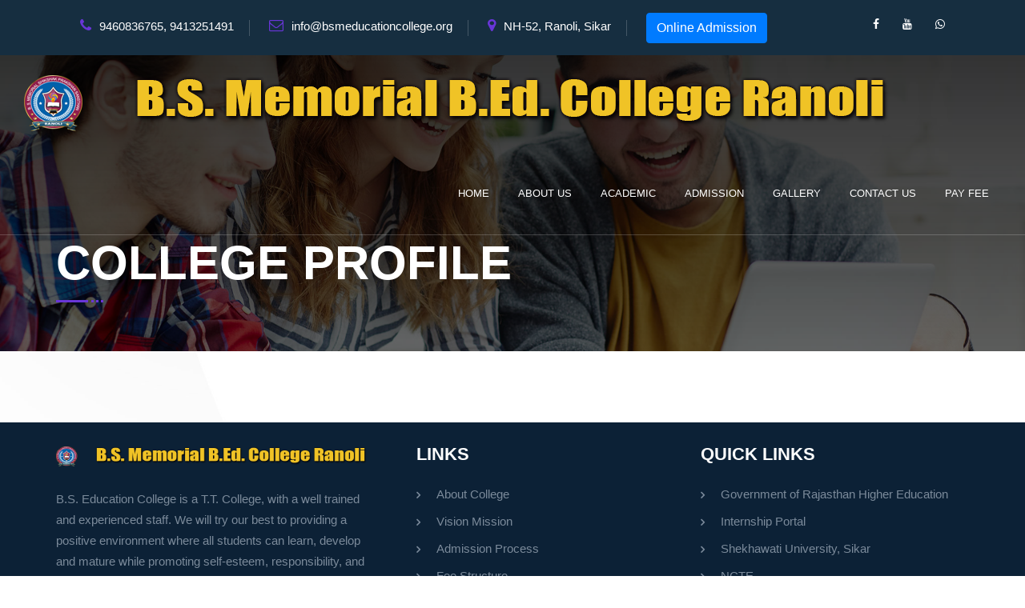

--- FILE ---
content_type: text/html; charset=utf-8
request_url: https://www.bsmeducationcollege.org/college-profile
body_size: 10445
content:

<!DOCTYPE html PUBLIC "-//W3C//DTD XHTML 1.0 Transitional//EN" "http://www.w3.org/TR/xhtml1/DTD/xhtml1-transitional.dtd">
<html xmlns="http://www.w3.org/1999/xhtml">
<head><meta charset="utf-8" /><meta http-equiv="x-ua-compatible" content="ie=edge" /><meta name="viewport" content="width=device-width, initial-scale=1" /><title>
	B.S. Memorial B.Ed. College Ranoli | Best Educational Group
</title><link id="Link_Favicon" rel="shortcut icon" type="image/x-icon" />
    <!-- Place favicon.ico in the root directory -->
    <link rel="stylesheet" href="css/plugin.css" /><link rel="stylesheet" href="https://cdn.jsdelivr.net/gh/fancyapps/fancybox@3.5.6/dist/jquery.fancybox.min.css" /><link rel="stylesheet" href="css/font-awesome.min.css" /><link rel="stylesheet" href="css/style.css" /><link rel="stylesheet" href="css/index.css" /><link rel="stylesheet" href="css/lightbox.css" />
<meta http-equiv="keywords" name="keywords" content="B.S. Memorial B.Ed. College Ranoli, Teachers Training college in ranoli, sikar, b.ed. college near sikar, tt college in ranoli, sikar, b.ed college ranoli, sikar, " /><meta http-equiv="description" name="description" content="B.S. Memorial B.Ed. College Ranoli, Teachers Training college, B.Ed. College Ranoli, Sikar" /></head>
<body>
    <form method="post" action="./college-profile" id="form1">
<div class="aspNetHidden">
<input type="hidden" name="__EVENTTARGET" id="__EVENTTARGET" value="" />
<input type="hidden" name="__EVENTARGUMENT" id="__EVENTARGUMENT" value="" />
<input type="hidden" name="__VIEWSTATE" id="__VIEWSTATE" value="/[base64]/////[base64]/////w9kAgYPZBYEAgUPDxYCHwMFRGh0dHBzOi8vd3d3Lm9ubGluZXNiaS5zYmkvc2JpY29sbGVjdC9pY29sbGVjdGhvbWUuaHRtP2NvcnBJRD01MDM1ODM2ZBYCZg8VAQdQQVkgRkVFZAIHDxYCHwIC/////[base64]" />
</div>

<script type="text/javascript">
//<![CDATA[
var theForm = document.forms['form1'];
if (!theForm) {
    theForm = document.form1;
}
function __doPostBack(eventTarget, eventArgument) {
    if (!theForm.onsubmit || (theForm.onsubmit() != false)) {
        theForm.__EVENTTARGET.value = eventTarget;
        theForm.__EVENTARGUMENT.value = eventArgument;
        theForm.submit();
    }
}
//]]>
</script>


<script src="/WebResource.axd?d=SeJ9FjBrAnNUZ_J-hwKsubnq1hn0Z3hT09ZPwod6fO_3DErF0OX_nFlVCWnVh0WdZuroLXUoViLGSDulZWx8X7cyG6Tk5uv0krqWseDI4ds1&amp;t=638901734248157332" type="text/javascript"></script>


<script src="/ScriptResource.axd?d=-M1W9dc9q0cBlwhcqMA1IPyOkhGtrZnwxsUlKz9-_Zgvl9wDlfyaEx0T8tsYd1RAbke8ajAhnSe5H3RoPtmVTo8TCTp2mxaOwxBUJqRRTOhWp_vY_a9MrJhcJmTWJr4Gby-dQePw1Mf1p3xQGYXk4Q2&amp;t=ffffffffaa73f696" type="text/javascript"></script>
<script type="text/javascript">
//<![CDATA[
if (typeof(Sys) === 'undefined') throw new Error('ASP.NET Ajax client-side framework failed to load.');
//]]>
</script>

<script src="/ScriptResource.axd?d=TC6TBZ05UijarL-PYqA2ZH1mjQwiX8wDlX2yfdZP7igodysmRZ7KJdpszpg3kkp4X-j0qaXqv2S2grOWb2X9oKMi2xxUL_5i9WVwsDp2lYRFXHLb0gWI5v25lXRWotAaE7GLz02rfa_DNz0p8yQNGw2&amp;t=ffffffffaa73f696" type="text/javascript"></script>
<div class="aspNetHidden">

	<input type="hidden" name="__VIEWSTATEGENERATOR" id="__VIEWSTATEGENERATOR" value="CA0B0334" />
	<input type="hidden" name="__EVENTVALIDATION" id="__EVENTVALIDATION" value="/wEdAA8khTvqrpqBs+usqd8W9YyKq7+k/v0NyKbFiHWWQQLfhdGsw8aA1pp8xMTmTX4S97KC8d+fgWCibnlFuYQmvI1Anlo8qBJnkhLOYz2t6+VylwEhF24x2HT7rtHHWKhME1V2hsz9qBzIwc2u5TddSOba0k5YfaCVk0nj5bqk+Y2NI58HSQsVGmxWr1WbAGYaM6F/CWob+zxM0I5pk4CKVCTl2kTiCV0XAhnriyQ8zFnT7L58yPb9OVg8PWo7fgmuvs7noh+114470RScl3CRW5b5ajn53yOVYzMukOLZHD8ATY6Pcm1K7dh95dBLXtyqBiKDCt0NBIh6HolxT75+779o2F+emns2h4NupEKWs9o27A==" />
</div>
    <script type="text/javascript">
//<![CDATA[
Sys.WebForms.PageRequestManager._initialize('ctl00$ScriptManager1', 'form1', [], [], [], 90, 'ctl00');
//]]>
</script>

    <div class="boxed_wrapper">
        <!-- Preloader -->
        <div class="loader-wrap">
            <div class="preloader">
                <div class="preloader-close">
                    Preloader Close</div>
            </div>
            <div class="layer layer-one">
                <span class="overlay"></span>
            </div>
            <div class="layer layer-two">
                <span class="overlay"></span>
            </div>
            <div class="layer layer-three">
                <span class="overlay"></span>
            </div>
        </div>
        <!-- search-popup -->
        <div id="search-popup" class="search-popup">
            <div class="close-search">
                <span>Close</span></div>
            <div class="popup-inner">
                <div class="overlay-layer">
                </div>
                <div class="search-form">
                    <h3>
                        Recent Search Keywords</h3>
                    <ul class="recent-searches">
                        <li><a href="#">Finance</a></li>
                        <li><a href="#">Idea</a></li>
                        <li><a href="#">Service</a></li>
                        <li><a href="#">Growth</a></li>
                        <li><a href="#">Plan</a></li>
                    </ul>
                </div>
            </div>
        </div>
        <!-- search-popup end -->
        <!-- main header -->
        <header class="main-header style-one">
        <div class="header-top">
            <div class="top-inner clearfix">
                <div class="top-left pull-left">
                    <ul class="info clearfix">
                     <li><i class="fa fa-phone"></i><span id="Contact_Label1">9460836765, 9413251491</span></li>
                      <li><i class="fa fa-envelope-o"></i><a href="#"><span id="Email_Label1">info@bsmeducationcollege.org</span></a></li>
                        <li><i class="fa fa-map-marker"></i>NH-52, Ranoli, Sikar
</li>
                        
                         <li>
                            <a id="HyperLink7" class="btn btn-primary" href="online-admission">Online Admission</a>
                        </li>
                    </ul>
                </div>
                <div class="top-right pull-right">
                    <ul class="social-links clearfix">
                       
        <li>
            <a id="SocialLink_Repeater_SocialLinks_HyperLink1_0" href="https://www.facebook.com/bsmcollege/"><i class='fa fa-facebook'></i></a>
        </li>
    
        <li>
            <a id="SocialLink_Repeater_SocialLinks_HyperLink1_1" href="https://www.youtube.com/channel/UCexcN2xeddjICs0iscgOkMQ"><i class='fa fa-youtube'></i></a>
        </li>
    
        <li>
            <a id="SocialLink_Repeater_SocialLinks_HyperLink1_2" href="https://api.whatsapp.com/send?phone=91 9413251491"><i class='fa fa-whatsapp'></i></a>
        </li>
    


                    </ul>
                </div>
            </div>
        </div>
        <div class="header-upper">
            <div class="outer-container">
                <div class="outer-box clearfix">
                    <div class="upper-left pull-left">
                        <figure class="logo-box"><a id="HyperLink1" href="Index"><img id="Logo_img_logo" src="Uploads/org/1008202051601bsm%20heading.png" alt="B.S. Memorial B.Ed. College" />

</a></figure>
                        <div class="btn-box"><a href="#" class="theme-btn-one">Appointment<i class="fa fa-arrow-right"></i></a></div>
                    </div>
                    <div class="menu-area pull-right">
                        <!--Mobile Navigation Toggler-->    
                        <div class="mobile-nav-toggler">
                            <i class="icon-bar"></i>
                            <i class="icon-bar"></i>
                            <i class="icon-bar"></i>
                        </div>
                        <nav class="main-menu navbar-expand-md navbar-light">
                            <div class="collapse navbar-collapse show clearfix" id="navbarSupportedContent">
                                <ul class="navigation clearfix">
                                    
                                            <input type="hidden" name="ctl00$Repeater_Parentmenu$ctl00$HiddenField_ID" id="Repeater_Parentmenu_HiddenField_ID_0" value="1" />
                                            <input type="hidden" name="ctl00$Repeater_Parentmenu$ctl00$HiddenField1" id="Repeater_Parentmenu_HiddenField1_0" />
                                            <li class="dropdown">
                                                <a id="Repeater_Parentmenu_HyperLink2_0" href="Index">Home</a>
                                                
                                            </li>
                                        
                                            <input type="hidden" name="ctl00$Repeater_Parentmenu$ctl01$HiddenField_ID" id="Repeater_Parentmenu_HiddenField_ID_1" value="2" />
                                            <input type="hidden" name="ctl00$Repeater_Parentmenu$ctl01$HiddenField1" id="Repeater_Parentmenu_HiddenField1_1" />
                                            <li class="dropdown">
                                                <a id="Repeater_Parentmenu_HyperLink2_1" href="#">About Us</a>
                                                
                                                         <ul>
                                                    
                                                        <li>
                                                       <a href="college-profile" id="Repeater_Parentmenu_Repeater_Child_1_A1_0">
                                                                College Profile</a>
                                                                </li>
                                                        
                                                        <li>
                                                       <a href="about-college" id="Repeater_Parentmenu_Repeater_Child_1_A1_1">
                                                                About College</a>
                                                                </li>
                                                        
                                                        <li>
                                                       <a href="vision-mission" id="Repeater_Parentmenu_Repeater_Child_1_A1_2">
                                                                Vision Mission</a>
                                                                </li>
                                                        
                                                        <li>
                                                       <a href="chairman-s-desk" id="Repeater_Parentmenu_Repeater_Child_1_A1_3">
                                                                Chairman's Desk</a>
                                                                </li>
                                                        
                                                        <li>
                                                       <a href="director-s-desk" id="Repeater_Parentmenu_Repeater_Child_1_A1_4">
                                                                Director's Desk</a>
                                                                </li>
                                                        
                                                        <li>
                                                       <a href="principal-s-desk" id="Repeater_Parentmenu_Repeater_Child_1_A1_5">
                                                                Principal's Desk</a>
                                                                </li>
                                                        
                                                         </ul>
                                                    
                                            </li>
                                        
                                            <input type="hidden" name="ctl00$Repeater_Parentmenu$ctl02$HiddenField_ID" id="Repeater_Parentmenu_HiddenField_ID_2" value="16" />
                                            <input type="hidden" name="ctl00$Repeater_Parentmenu$ctl02$HiddenField1" id="Repeater_Parentmenu_HiddenField1_2" />
                                            <li class="dropdown">
                                                <a id="Repeater_Parentmenu_HyperLink2_2" href="https://bsmeducationcollege.org/Career">Academic</a>
                                                
                                                         <ul>
                                                    
                                                        <li>
                                                       <a href="bed" id="Repeater_Parentmenu_Repeater_Child_2_A1_0">
                                                                BED</a>
                                                                </li>
                                                        
                                                         </ul>
                                                    
                                            </li>
                                        
                                            <input type="hidden" name="ctl00$Repeater_Parentmenu$ctl03$HiddenField_ID" id="Repeater_Parentmenu_HiddenField_ID_3" value="8" />
                                            <input type="hidden" name="ctl00$Repeater_Parentmenu$ctl03$HiddenField1" id="Repeater_Parentmenu_HiddenField1_3" />
                                            <li class="dropdown">
                                                <a id="Repeater_Parentmenu_HyperLink2_3" href="#">Admission</a>
                                                
                                                         <ul>
                                                    
                                                        <li>
                                                       <a href="admission-process" id="Repeater_Parentmenu_Repeater_Child_3_A1_0">
                                                                Admission Process</a>
                                                                </li>
                                                        
                                                        <li>
                                                       <a href="fee-structure" id="Repeater_Parentmenu_Repeater_Child_3_A1_1">
                                                                Fee Structure</a>
                                                                </li>
                                                        
                                                         </ul>
                                                    
                                            </li>
                                        
                                            <input type="hidden" name="ctl00$Repeater_Parentmenu$ctl04$HiddenField_ID" id="Repeater_Parentmenu_HiddenField_ID_4" value="12" />
                                            <input type="hidden" name="ctl00$Repeater_Parentmenu$ctl04$HiddenField1" id="Repeater_Parentmenu_HiddenField1_4" />
                                            <li class="dropdown">
                                                <a id="Repeater_Parentmenu_HyperLink2_4" href="#">Gallery</a>
                                                
                                                         <ul>
                                                    
                                                        <li>
                                                       <a href="Gallery" id="Repeater_Parentmenu_Repeater_Child_4_A1_0">
                                                                Photo Gallery</a>
                                                                </li>
                                                        
                                                        <li>
                                                       <a href="Video" id="Repeater_Parentmenu_Repeater_Child_4_A1_1">
                                                                Video Gallery</a>
                                                                </li>
                                                        
                                                         </ul>
                                                    
                                            </li>
                                        
                                            <input type="hidden" name="ctl00$Repeater_Parentmenu$ctl05$HiddenField_ID" id="Repeater_Parentmenu_HiddenField_ID_5" value="18" />
                                            <input type="hidden" name="ctl00$Repeater_Parentmenu$ctl05$HiddenField1" id="Repeater_Parentmenu_HiddenField1_5" />
                                            <li class="dropdown">
                                                <a id="Repeater_Parentmenu_HyperLink2_5" href="Contactus">Contact Us</a>
                                                
                                            </li>
                                        
                                            <input type="hidden" name="ctl00$Repeater_Parentmenu$ctl06$HiddenField_ID" id="Repeater_Parentmenu_HiddenField_ID_6" value="49" />
                                            <input type="hidden" name="ctl00$Repeater_Parentmenu$ctl06$HiddenField1" id="Repeater_Parentmenu_HiddenField1_6" />
                                            <li class="dropdown">
                                                <a id="Repeater_Parentmenu_HyperLink2_6" href="https://www.onlinesbi.sbi/sbicollect/icollecthome.htm?corpID=5035836">PAY FEE</a>
                                                
                                            </li>
                                        
                                         
                                </ul>
                            </div>
                        </nav>
                        <div class="menu-right-content clearfix pull-left">
                           
                        
                        </div>
                    </div>
                </div>
            </div>
        </div>

        <!--sticky Header-->
        <div class="sticky-header">           
                <div class="outer-box clearfix">
                    <div class="logo-box pull-left">
                        <figure class="logo"><a id="HyperLink3" href="Index"><img id="Logo1_img_logo" src="Uploads/org/1008202051601bsm%20heading.png" alt="B.S. Memorial B.Ed. College" />

</a></figure>
                    </div>
                    <div class="menu-area pull-right">
                        <nav class="main-menu clearfix">
                            <!--Keep This Empty / Menu will come through Javascript-->
                        </nav>
                    </div>
                </div>           
        </div>
    </header>
        <!-- main-header end -->
        <!-- Mobile Menu  -->
        <div class="mobile-menu">
            <div class="menu-backdrop">
            </div>
            <div class="close-btn">
                <i class="fa fa-times"></i>
            </div>
            <nav class="menu-box">
            <div class="nav-logo"><a id="HyperLink4"><img id="Logo2_img_logo" src="Uploads/org/1008202051601bsm%20heading.png" alt="B.S. Memorial B.Ed. College" />

</a></div>
            <div class="menu-outer"><!--Here Menu Will Come Automatically Via Javascript / Same Menu as in Header--></div>
            <div class="contact-info">
                <h4>Contact Info</h4>
                <ul>
                    <li>NH-52, Ranoli, Sikar
</li>
                    <li><a href="#"><span id="ContactFooter_Label1">9460836765, 9413251491</span></a></li>
                    <li><a href="#"><span id="EmailFooter_Label1">info@bsmeducationcollege.org</span></a></li>
                     <li>
                            <a id="HyperLink6" class="btn btn-primary" href="PayFee.aspx">Pay Fee</a>
                        </li>
                        <li>
                            <a id="HyperLink8" class="btn btn-primary" href="online-admission">Online Admission</a>
                        </li>
                </ul>
            </div>
            <div class="social-links">
                <ul class="clearfix">
                    
        <li>
            <a id="SocialLink1_Repeater_SocialLinks_HyperLink1_0" href="https://www.facebook.com/bsmcollege/"><i class='fa fa-facebook'></i></a>
        </li>
    
        <li>
            <a id="SocialLink1_Repeater_SocialLinks_HyperLink1_1" href="https://www.youtube.com/channel/UCexcN2xeddjICs0iscgOkMQ"><i class='fa fa-youtube'></i></a>
        </li>
    
        <li>
            <a id="SocialLink1_Repeater_SocialLinks_HyperLink1_2" href="https://api.whatsapp.com/send?phone=91 9413251491"><i class='fa fa-whatsapp'></i></a>
        </li>
    


                </ul>
            </div>
        </nav>
        </div>
        <!-- End Mobile Menu -->
        
    
            <section class="page-title" style="background-image: url(images/page-title.jpg);">
                    <div class="auto-container">
                        <div class="content-box">
                            <div class="title-box">
                                <h1 id="ContentPlaceHolder1_ptitle">College Profile</h1>
                                <div class="dotted-box">
                                    <span class="dotted"></span>
                                    <span class="dotted"></span>
                                    <span class="dotted"></span>
                                </div>
                            </div>
                            
                        </div>
                    </div>
                </section>
            <!-- about-section -->
            <section class="about-section">
                    <div class="pattern-layer" style="background-image: url(images/pattern-1.png);"></div>
                    <div class="auto-container">
            
                        <div class="content">
                            <div id="ContentPlaceHolder1_content_details" class="col-md-12"></div>
                        </div>
                    </div>
                </section>
            <!-- about-section end -->
        

        <!-- main-footer -->
        <footer class="main-footer bg-color-2">
        <div class="auto-container">
            <div class="footer-top">
                <div class="widget-section">
                    <div class="row clearfix">
                        <div class="col-lg-4 col-md-6 col-sm-12 footer-column">
                            <div class="footer-widget logo-widget">
                                <figure class="footer-logo"><a href="Index"><img id="LogoFooter_img_logo" src="Uploads/org/1008202051601bsm%20heading.png" alt="B.S. Memorial B.Ed. College" />

</a></figure>
                                <div class="text">
                                    <p id="AboutShort"><p>B.S. Education College is a T.T. College, with a well trained and experienced staff. We will try our best to providing a positive environment where all students can learn, develop and mature while promoting self-esteem, responsibility, and respect for self as well as others. Today college is well known not only in Rajasthan but also beyond the Rajasthan.<br />
&nbsp; &nbsp; &nbsp; &nbsp; &nbsp; &nbsp; &nbsp;Under the influence of materialistic environment some parents might think that they can purchase education with the fees, but this is not true, we have taken responsibility of improving student&#39;s overall personality and not only just educational qualities. B.S. Memorial B.Ed.&nbsp;College has always expected the same kind of responsibility from the Parents. Parents should think like B.S. Memorial B.Ed.&nbsp;College, have positive and creative attitude and be kind and personal.</p>

<p>&nbsp;</p>
</p>
                                </div>
                                <ul class="social-links clearfix">
                                    
        <li>
            <a id="SocialLinkFooter_Repeater_SocialLinks_HyperLink1_0" href="https://www.facebook.com/bsmcollege/"><i class='fa fa-facebook'></i></a>
        </li>
    
        <li>
            <a id="SocialLinkFooter_Repeater_SocialLinks_HyperLink1_1" href="https://www.youtube.com/channel/UCexcN2xeddjICs0iscgOkMQ"><i class='fa fa-youtube'></i></a>
        </li>
    
        <li>
            <a id="SocialLinkFooter_Repeater_SocialLinks_HyperLink1_2" href="https://api.whatsapp.com/send?phone=91 9413251491"><i class='fa fa-whatsapp'></i></a>
        </li>
    


                                </ul>
                            </div>
                        </div>
                        <div class="col-lg-4 col-md-6 col-sm-12 footer-column">
                            <div class="footer-widget links-widget">
                                <div class="widget-title">
                                    <h3>Links</h3>
                                </div>
                                <div class="widget-content">
                                    <ul class="list clearfix">
                                        
        <li><a href="about-college" id="FooterLink_Repeater_Footer_hyper1_0">
                About College</a></li>
    
        <li><a href="vision-mission" id="FooterLink_Repeater_Footer_hyper1_1">
                Vision Mission</a></li>
    
        <li><a href="admission-process" id="FooterLink_Repeater_Footer_hyper1_2">
                Admission Process</a></li>
    
        <li><a href="fee-structure" id="FooterLink_Repeater_Footer_hyper1_3">
                Fee Structure</a></li>
    


                                    </ul>
                                </div>
                            </div>
                        </div>
                        <div class="col-lg-4 col-md-6 col-sm-12 footer-column">
                            <div class="footer-widget links-widget">
                                <div class="widget-title">
                                    <h3>Quick Links</h3>
                                </div>
                                <div class="widget-content">
                                    <ul class="list clearfix">
                                        
        <li>
            <a id="QuickLink_Repeater1_HyperLinkDownload_0" href="https://hte.rajasthan.gov.in/dept/dce/Circulars.php" target="_blank" style="text-decoration:none;">Government of Rajasthan Higher Education</a>
        </li>
    
        <li>
            <a id="QuickLink_Repeater1_HyperLinkDownload_1" href="https://rajshaladarpan.nic.in/SD1/internship/home/Home.aspx" target="_blank" style="text-decoration:none;">Internship Portal</a>
        </li>
    
        <li>
            <a id="QuickLink_Repeater1_HyperLinkDownload_2" href="http://www.shekhauni.ac.in/" target="_blank" style="text-decoration:none;">Shekhawati University, Sikar</a>
        </li>
    
        <li>
            <a id="QuickLink_Repeater1_HyperLinkDownload_3" href="https://ncte.gov.in/Website/Index.aspx" target="_blank" style="text-decoration:none;">NCTE</a>
        </li>
    
                                    </ul>
									<!-- <a id="HyperLink5" href="https://play.google.com/store/apps/details?id=com.airskycloud.satyam&amp;hl=en" target="_blank"><img id="Image1" src="images/app.jpg" /></a>-->
                                </div>
                            </div>
                        </div>                        
                    </div>
                </div>
            </div>
            <div class="footer-bottom clearfix">
                
<div class="copyright pull-left">
    <p>
        <span>Copyright &copy;</span> <span>All Right Reserved </span>
        <span id="Copyright_Label2">B.S. Memorial B.Ed. College</span></p>
</div>
<ul class="footer-nav pull-right clearfix">
    <li><span>&reg; Design &amp; Developed By </span><a href="https://www.sunrisewebsolution.com"
        target="_blank">Sunrise Web Solution</a></li>
</ul>

            </div>
        </div>
    </footer>
        <!-- main-footer end -->
        <!--Scroll to top-->
        <button class="scroll-top scroll-to-target" data-target="html">
            <i class="fa fa-angle-up"></i>
        </button>
    </div>
    <script src="https://ajax.googleapis.com/ajax/libs/jquery/1.12.4/jquery.min.js"></script>
    <script src="js/bootstrap.min.js"></script>
    <script src="js/plugins.js"></script>
    <script src="https://cdn.jsdelivr.net/gh/fancyapps/fancybox@3.5.6/dist/jquery.fancybox.min.js"></script>
    <script src="js/main.js"></script>
    <script src="js/lightbox.js"></script>
    </form>
</body>
</html>


--- FILE ---
content_type: text/css
request_url: https://www.bsmeducationcollege.org/css/style.css
body_size: 7430
content:
/* * Remove text-shadow in selection highlight: * https://twitter.com/miketaylr/status/12228805301 * * Vendor-prefixed and regular ::selection selectors cannot be combined: * https://stackoverflow.com/a/16982510/7133471 * * Customize the background color to match your design. */
@import url("https://fonts.googleapis.com/css2?family=Poppins:wght@300;400;500;600;700&display=swap");
body {
  font-family: 'Poppins', sans-serif;
  background-color: #fff;
  font-size: 14px;
  overflow-x: hidden;
}

::-moz-selection {
  background: #b3d4fc;
  text-shadow: none;
}

::selection {
  background: #b3d4fc;
  text-shadow: none;
}

/* * A better looking default horizontal rule */
hr {
  display: block;
  height: 1px;
  border: 0;
  border-top: 1px solid #ccc;
  margin: 1em 0;
  padding: 0;
}

/* * Remove the gap between audio, canvas, iframes, * images, videos and the bottom of their containers: * https://github.com/h5bp/html5-boilerplate/issues/440 */
audio,
canvas,
iframe,
img,
svg,
video {
  vertical-align: middle;
}

/* * Remove default fieldset styles. */
fieldset {
  border: 0;
  margin: 0;
  padding: 0;
}

/* * Allow only vertical resizing of textareas. */
textarea {
  resize: vertical;
}

p {
  font-size: 16px;
  line-height: 27px;
  color: #777777;
  font-weight: 400;
}

ul,
ol {
  margin: 0;
  padding: 0;
  list-style: none;
}

h1,
h2,
h3,
h4,
h5,
h6 {
  font-family: 'Poppins', sans-serif;
  text-transform: uppercase;
  margin: 0;
  padding: 0;
  font-weight: 600;
  color: #333;
}

img {
  max-width: 100%;
  height: auto;
  -webkit-transition: all 0.3s ease;
  transition: all 0.3s ease;
}

ul,
li {
  list-style: none;
  margin: 0;
  padding: 0;
}

a {
  color: inherit;
  text-decoration: none;
  -webkit-transition: all 0.3s ease-out 0s;
  transition: all 0.3s ease-out 0s;
}

a:hover {
  text-decoration: none;
}

.top-bar {
  position: relative;
  background: #46a5e5;
  padding: 15px 0;
}

.top-bar .online-admission {
  background: #fff;
  display: inline-block;
  padding: 5px 10px;
  border-radius: 5px;
  margin: 5px;
  border: 2px solid #fff;
}

.top-bar .online-admission:hover {
  background-color: #46a5e5;
  color: #fff;
}

.top-bar ul.con li {
  display: inline-block;
  margin-right: 15px;
}

.top-bar ul.con li a {
  display: block;
  color: #fff;
}

.top-bar ul.con li a i {
  margin-right: 5px;
}

@media (min-width: 992px) {
  .top-bar .social {
    text-align: right;
    display: inline-block;
  }
}

.top-bar .social li {
  margin: 0 5px;
  display: inline-block;
}

.top-bar .social li a {
  height: 25px;
  width: 25px;
  display: block;
  color: #fff;
  background-color: #fff;
  text-align: center;
  border-radius: 50%;
  line-height: 25px;
  border: 1px solid #fff;
  color: #46a5e5;
  padding:5px;
}

.top-bar .social li a:hover {
  background-color: #46a5e5;
  color: #fff;
}

.top-bar .lang {
  display: inline-block;
  margin-left: 30px;
}

.top-bar .lang a {
  color: #fff;
}

.top-bar .lang i {
  margin-left: 5px;
}

.menubar-wrapper {
  background-color: #fff;
}

.menubar {
  background: #fff;
  border-bottom: 1px solid #ccc;
  -webkit-box-shadow: 1px 0 10px rgba(0, 0, 0, 0.4);
          box-shadow: 1px 0 10px rgba(0, 0, 0, 0.4);
}

.menubar .navbar-brand {
  min-height: auto;
  height: auto;
  margin-top: 10px;
}

.menubar .navbar {
  border: 0;
  border-radius: 0;
  margin-bottom: 0;
  background-color: transparent;
}

.menubar a.navbar-brand span {
  color: black;
}

.menubar .nav.navbar-nav {
  position: relative;
}

@media (min-width: 768px) {
  .menubar .navbar-nav > li {
    margin: 0;
    position: relative;
    float: none;
    display: inline-block;
  }
}

.menubar .navbar-expand-lg .navbar-nav .nav-link {
  text-transform: capitalize;
  position: relative;
  display: block;
  padding: 30px 15px;
  color: #2E2751;
  font-weight: 600;
  text-transform: uppercase;
}

.menubar .navbar-expand-lg .navbar-nav .nav-link:hover {
  background-color: #46a5e5;
  color: #fff;
}

.menubar .navbar-nav > li:last-child > a {
  padding-right: 0;
}

.menubar .navbar-nav > li:last-child > a:before {
  display: none;
}

.menubar .navbar-nav > li > a:hover {
  background-color: #46a5e5;
  color: #fff;
  -webkit-transition: 0.4s;
  transition: 0.4s;
}

.menubar .navbar-nav > li:hover:last-child > a {
  border-bottom-right-radius: 5px;
  border-top-right-radius: 5px;
}

.menubar a.navbar-brand {
  font-size: 40px;
  font-weight: 900;
  letter-spacing: 2px;
  text-transform: uppercase;
  margin-bottom: 15px;
  margin-top: 15px;
}

.menubar .navbar-nav > .active > a {
  background: #3a3e4a;
}

.menubar .navbar-brand > img {
  max-width: 300px;
}

.menubar .navbar > .container .navbar-brand {
  margin-left: 0px;
}

@media (max-width: 767px) {
  .menubar .navbar > .container .navbar-brand {
    padding: 10px;
    margin: 0;
  }
}

.menubar .navbar-brand {
  padding: 0px;
}

@media (min-width: 768px) {
  .menubar .dropdown .dropdown-menu {
    display: block;
    visibility: hidden;
    opacity: 0;
    -webkit-transform: translateY(20px);
            transform: translateY(20px);
    width: 270px;
    padding: 0px;
    border-top: 3px solid transparent;
    -webkit-transition: .3s all;
    transition: .3s all;
    border: 0;
    padding: 0;
    position: absolute;
    right: 0;
    top: 100%;
    min-width: 240px;
    max-width: 240px;
    width: 100%;
    background: #fff;
    -webkit-transform: translateY(30px);
    transform: translateY(30px);
    -webkit-box-shadow: 2px 2px 5px 1px rgba(0, 0, 0, 0.05), -2px 0px 5px 1px rgba(0, 0, 0, 0.05);
    -ms-box-shadow: 2px 2px 5px 1px rgba(0, 0, 0, 0.05), -2px 0px 5px 1px rgba(0, 0, 0, 0.05);
    -o-box-shadow: 2px 2px 5px 1px rgba(0, 0, 0, 0.05), -2px 0px 5px 1px rgba(0, 0, 0, 0.05);
    box-shadow: 2px 2px 5px 1px rgba(0, 0, 0, 0.05), -2px 0px 5px 1px rgba(0, 0, 0, 0.05);
    transition: all 500ms ease;
    -moz-transition: all 500ms ease;
    -webkit-transition: all 500ms ease;
    -ms-transition: all 500ms ease;
    -o-transition: all 500ms ease;
    list-style: none;
  }
  .menubar .dropdown .dropdown-menu .dropdown-item {
    position: relative;
    display: block;
    border-bottom: 1px solid transparent;
    border-bottom-color: rgba(0, 0, 0, 0.08);
    position: relative;
    display: block;
    padding: 12px 20px;
    line-height: 24px;
    font-size: 15px;
    text-transform: capitalize;
    color: #222 !important;
    transition: all 500ms ease;
    -moz-transition: all 500ms ease;
    -webkit-transition: all 500ms ease;
    -ms-transition: all 500ms ease;
    -o-transition: all 500ms ease;
  }
  .menubar .dropdown .dropdown-menu .dropdown-item:hover {
    padding-left: 30px;
  }
  .menubar .dropdown .dropdown-menu .dropdown-item:hover:before {
    -webkit-transform: scale(1, 1);
            transform: scale(1, 1);
    -webkit-transform-origin: left top;
            transform-origin: left top;
    margin-left: 23px;
    opacity: 1 !important;
    color: #46a5e5;
  }
  .menubar .dropdown .dropdown-menu .dropdown-item:hover {
    padding-left: 40px;
    background-color: transparent;
  }
  .menubar .dropdown .dropdown-menu .dropdown-item:hover::before {
    opacity: 1;
    visibility: visible;
  }
  .menubar .dropdown .dropdown-menu .dropdown-item:before {
    font-family: "FontAwesome";
    position: absolute;
    top: 0;
    left: 0px;
    bottom: 0;
    content: "\f105";
    color: #fff;
    font-size: 20px;
    line-height: 50px;
    opacity: 0;
    visibility: hidden;
    -webkit-transition: all 300ms ease;
    transition: all 300ms ease;
  }
  .menubar .dropdown .dropdown-menu a {
    padding: 5px 10px;
  }
  .menubar .dropdown .dropdown-menu a:hover {
    color: #46a5e5;
  }
  .menubar .dropdown:hover .dropdown-menu {
    visibility: visible;
    opacity: 1;
    -webkit-transform: translateY(0);
            transform: translateY(0);
  }
}

@media (min-width: 1200px) {
  .banners img {
    height: calc(100vh - 220px);
    -o-object-fit: cover;
       object-fit: cover;
    -o-object-position: top;
       object-position: top;
  }
}

@media (max-width: 767px) {
  .menubar .navbar-nav > li > a {
    padding: 10px;
  }
}

.section-padding {
  padding: 50px 0;
}

.banners {
  position: relative;
  overflow: hidden;
}

.banners .owl-dots {
  position: absolute;
  bottom: 10px;
  width: 100%;
  text-align: center;
}

.banners .owl-dot {
  display: block;
  width: 16px;
  height: 6px;
  cursor: pointer;
  background-color: #ccc;
  border: 1px solid #46a5e5;
  vertical-align: middle;
  transition: all 0.3s ease-in-out;
  -moz-transition: all 0.3s ease-in-out;
  -webkit-transition: all 0.3s ease-in-out;
  display: inline-block;
  margin-right: 8px;
}

.banners .owl-dot.active {
  background-color: #46a5e5;
}

.banners .owl-carousel .owl-item img {
  max-width: none;
  width: 100%;
}

.banners .overlay {
  height: 100%;
  width: 100%;
  background-color: rgba(0, 0, 0, 0.5);
  position: absolute;
  top: 0;
  left: 0;
  color: #fff;
  text-align: left;
}

.banners .slide-text {
  position: absolute;
  width: 100%;
  top: 50%;
  -webkit-transform: translateY(-50%);
  transform: translateY(-50%);
}

.banners .slide-text h2 {
  color: #fff;
  font-size: 48px;
  font-weight: 500;
  text-align: left;
  text-transform: uppercase;
  margin-bottom: 20px;
  font-weight: bold;
  line-height: 1.4;
}

@media (max-width: 767px) {
  .banners .slide-text h2 {
    font-size: 36px;
  }
}

.banners .slide-text p {
  width: 50%;
  color: #ffffff;
  text-align: left;
  font-size: 16px;
  margin-bottom: 20px;
}

.main-slider .owl-nav {
  width: 100%;
  height: 60px;
  left: 0;
  top: 50%;
  position: absolute;
  -webkit-transform: translateY(-50%);
  transform: translateY(-50%);
  z-index: 999;
  -webkit-transition: .3s all;
  transition: .3s all;
}

.banners:hover .owl-nav {
  right: 0;
}

.main-slider .owl-nav .owl-prev {
  height: 60px;
  margin-top: 0;
  width: 60px;
  background: #46a5e5;
  color: #fff;
  opacity: 0.8;
  text-align: center;
  padding-top: 10px;
  -webkit-transition: all 500ms ease;
  transition: all 500ms ease;
  left: 10px;
  position: absolute;
  border-radius: 50%;
  top: 0;
  cursor: pointer;
  font-size: 30px;
  -webkit-transition: all 0.3s ease-out;
  transition: all 0.3s ease-out;
}

.main-slider .owl-nav .owl-prev:hover {
  color: #000;
  background-color: #fff;
}

.main-slider .owl-nav .owl-next {
  height: 60px;
  margin-top: 0;
  font-size: 30px;
  border-radius: 50%;
  width: 60px;
  background: #46a5e5;
  color: #fff;
  opacity: 0.8;
  text-align: center;
  padding-top: 10px;
  right: 10px;
  -webkit-transition: all 500ms ease;
  transition: all 500ms ease;
  right: 0px;
  position: absolute;
  top: 0;
  cursor: pointer;
  -webkit-transition: all 0.3s ease-out;
  transition: all 0.3s ease-out;
}

.main-slider .owl-nav .owl-next:hover {
  color: #000;
  background-color: #fff;
}

.main-slider .owl-nav .owl-prev,
.main-slider .owl-nav .owl-next {
  opacity: 0;
  visibility: hidden;
}

.banners:hover .owl-prev {
  left: 10px;
  opacity: 1;
  visibility: visible;
}

.banners:hover .owl-next {
  right: 10px;
  opacity: 1;
  visibility: visible;
}

.banners .owl-item.active .slide-text h2 {
  -webkit-animation: 1s .2s fadeInRight both;
  animation: 1s .2s fadeInRight both;
}

.banners .owl-item.active .slide-text p {
  -webkit-animation: 1s .4s fadeInRight both;
  animation: 1s .4s fadeInRight both;
}

.banners .owl-item.active .slide-text .btn-custom {
  -webkit-animation: 1s .6s fadeInRight both;
  animation: 1s .6s fadeInRight both;
}

.btn-custom,
a.btn-custom {
  text-transform: uppercase;
  font-size: 14px;
  font-weight: 700;
  padding: 10px 30px 10px;
  outline: none !important;
  border: 2px solid #46a5e5;
  background-color: #46a5e5;
  color: #fff;
  -webkit-box-shadow: 0 0.3px 1px -5px rgba(0, 0, 0, 0.109), 0 0.9px 2.6px -5px rgba(0, 0, 0, 0.155), 0 1.8px 5.3px -5px rgba(0, 0, 0, 0.195), 0 3.7px 11px -5px rgba(0, 0, 0, 0.241), 0 10px 30px -5px rgba(0, 0, 0, 0.35);
          box-shadow: 0 0.3px 1px -5px rgba(0, 0, 0, 0.109), 0 0.9px 2.6px -5px rgba(0, 0, 0, 0.155), 0 1.8px 5.3px -5px rgba(0, 0, 0, 0.195), 0 3.7px 11px -5px rgba(0, 0, 0, 0.241), 0 10px 30px -5px rgba(0, 0, 0, 0.35);
  -webkit-transition: all 0.25s ease 0s;
  transition: all 0.25s ease 0s;
  border-radius: 30px;
}

.btn-custom:hover,
a.btn-custom:hover {
  background-color: #46a5e5;
  color: #ffffff;
  border: 2px solid #fff;
  background-color: #2D323D;
}

.btn-custom.active:hover {
  color: #46a5e5;
  background-color: #fff;
  border-color: #fff;
}

.news-box {
  height: 50px;
  width: 100%;
  background-color: #fff;
  z-index: 99;
  -webkit-box-shadow: 0 0 10px 0px #d2d2d2;
          box-shadow: 0 0 10px 0px #d2d2d2;
  position: relative;
  padding-left: 150px;
  padding-top: 12px;
}

.news-box:before {
  content: "News Updates";
  position: absolute;
  top: 0;
  left: 0;
  height: 100%;
  width: 150px;
  text-align: center;
  background-color: #46a5e5;
  color: #fff;
  text-align: center;
  display: block;
  font-size: 18px;
  padding-top: 12px;
}

.news-box .view-all {
  background-color: #46a5e5;
  border-radius: 5px;
  color: #fff;
  display: inline-block;
  padding: 5px 10px;
  position: absolute;
  bottom: 15px;
  left: 50%;
  -webkit-transform: translateX(-50%);
          transform: translateX(-50%);
  font-size: 13px;
}

.news-box .view-all:hover {
  background-color: #1f8ed9;
}

.section-title-two {
  text-transform: uppercase;
  color: #000;
  font-weight: bold;
  font-size: 26px;
  text-align: center;
}

.institutes-section {
  background-color: #f5f5f5;
}

.institutes-section .owl-dots {
  text-align: center;
}

.institutes-section .owl-dots .owl-dot {
  height: 10px;
  width: 10px;
  border-radius: 50%;
  margin-right: 10px;
  background-color: #3a3e4a;
  display: inline-block;
  -webkit-transition: .3s all;
  transition: .3s all;
}

.institutes-section .owl-dots .owl-dot:hover, .institutes-section .owl-dots .owl-dot.active {
  background-color: #46a5e5;
}

.institutes-section a {
  text-decoration: none;
}

.institutes-section .institute {
  border-radius: 5px;
  display: block;
  text-align: center;
  margin-bottom: 0;
  -webkit-transition: all 0.3s cubic-bezier(0.77, 0, 0.175, 1);
  transition: all 0.3s cubic-bezier(0.77, 0, 0.175, 1);
  position: relative;
  border: 1px solid #d9e1e6;
  font-size: 15px;
  margin: 30px auto;
  color: #777;
  background-color: #fff;
  cursor: pointer;
  -webkit-transition: .3s all;
  transition: .3s all;
  position: relative;
  -webkit-transform: translateY(0);
          transform: translateY(0);
}

.institutes-section .institute:hover {
  -webkit-transform: translateY(-20px);
          transform: translateY(-20px);
}

.institutes-section .institute:hover .overlay {
  opacity: 1;
}

.institutes-section .institute .overlay {
  position: absolute;
  top: 0;
  left: 0;
  right: 0;
  bottom: 0;
  background-color: rgba(70, 165, 229, 0.7);
  -webkit-transition: .3s all;
  transition: .3s all;
  opacity: 0;
}

.institutes-section .institute .overlay a {
  position: absolute;
  display: inline-block;
  padding: 5px 10px;
  background-color: #fff;
  border-radius: 5px;
  color: #2E2751;
  top: 50%;
  left: 50%;
  -webkit-transform: translate(-50%, -50%);
          transform: translate(-50%, -50%);
}

.institutes-section .institute .featured-img {
  margin: 15px;
  position: relative;
}

.institutes-section h3 {
  min-height: 50px;
  background-color: #46a5e5;
  color: #fff;
  font-weight: 500;
  margin: 0;
  padding: 15px 5px;
  font-size: 18px;
}

.gallery-section .owl-dots {
  text-align: center;
  margin-top: 15px;
}

.gallery-section .owl-dots .owl-dot {
  height: 10px;
  width: 10px;
  border-radius: 50%;
  margin-right: 10px;
  background-color: #3a3e4a;
  display: inline-block;
  -webkit-transition: .3s all;
  transition: .3s all;
}

.gallery-section .owl-dots .owl-dot:hover, .gallery-section .owl-dots .owl-dot.active {
  background-color: #46a5e5;
}

.gallery-section .gallery-slider {
  padding: 15px 0;
}

.gallery-section .grid {
  position: relative;
  overflow: hidden;
}

.gallery-section .grid:hover {
  cursor: -webkit-grab;
  cursor: grab;
}

.gallery-section .grid .details {
  background-color: rgba(0, 114, 145, 0.36);
  width: 100%;
  height: 100%;
  position: absolute;
  left: 0;
  top: 30%;
  opacity: 0;
  visibility: hidden;
  -webkit-transition: all 0.5s;
  transition: all 0.5s;
}
.details h4
{
    color:#FFF;
}

.gallery-section .grid .details:before {
  content: "";
  width: 100%;
  height: 100%;
  position: absolute;
  left: 0;
  top: 0;
  opacity: 0.85;
}

.gallery-section .grid .inner {
  width: 100%;
  padding: 25px;
  position: absolute;
  left: 0;
  bottom: 0px;
  background: #46a5e5;
}

.gallery-section .grid h3 {
  font-size: 17px;
  margin: 0 0 0.3em;
  text-transform: capitalize;
}

@media (max-width: 991px) {
  .gallery-section .grid h3 {
    font-size: 15px;
    font-size: 0.9375rem;
  }
}

.gallery-section .grid h3 a {
  color: #ecf5f7;
}

.gallery-section .grid p {
  font-size: 14px;
  font-size: 0.875rem;
  font-weight: 600;
  color: #f5a32a;
  margin: 0;
  text-shadow: 2px 6px 5px rgba(64, 63, 63, 0.8);
}

@media (max-width: 991px) {
  .gallery-section .grid p {
    font-size: 12px;
    font-size: 0.75rem;
  }
}

.gallery-section .grid:hover .details {
  opacity: 1;
  top: 0;
  visibility: visible;
}

.gallery-section .grid .fancybox {
  background-color: #f5a32a;
  width: 55px;
  height: 55px;
  line-height: 55px;
  font-size: 18px;
  font-size: 1.2rem;
  color: #fff;
  text-align: center;
  border-radius: 50%;
  position: absolute;
  left: 50%;
  top: 50%;
  -webkit-transform: translate(-50%, -100%);
  transform: translate(-50%, -100%);
  z-index: 10;
  margin-top: -20px;
  opacity: 0;
  visibility: hidden;
  -webkit-transition: all 0.5s;
  transition: all 0.5s;
  padding:20px;
}

.gallery-section .grid:hover .fancybox {
  opacity: 1;
  visibility: visible;
  margin-top: 0;
}

.copyright-2 {
  background-color: #333;
  color: #fff;
  padding: 15px 0;
  text-align: center;
}

.copyright-2 a:hover {
  color: #46a5e5;
}

@media (max-width: 767px) {
  .top-bar {
    text-align: center;
  }
  .top-bar .text-right {
    text-align: center !important;
  }
}

.footer-g {
  position: relative;
  border-top: 2px solid #045ac4;
  color: #848484;
  background: url(../images/6.jpg);
  background-attachment: fixed;
  background-size: cover;
  background-repeat: no-repeat;
  background-position: center;
}

.footer-g:before {
  position: absolute;
  content: "";
  top: 0;
  bottom: 0;
  left: 0;
  right: 0;
  background: rgba(0, 0, 0, 0.8);
}

.footer-g .widgets-section {
  position: relative;
  padding: 70px 0;
}

.footer-g .footer-widget {
  position: relative;
}

.footer-g .footer-logo {
  margin-bottom: 20px;
  background-color: #fff;
  padding: 15px;
}

.footer-g .text {
  font-size: 14px;
  color: #333;
  line-height: 24px;
  font-weight: 400;
}

.footer-g .about-widget .text {
  margin-bottom: 20px;
  color: #848484;
}

.footer-g .social li {
  display: inline-block;
  font-size: 14px;
  padding: 0 3px;
  margin-top: 5px;
}

.footer-g .social li a {
  color: #848484;
  -webkit-transition: .5s ease-in-out;
  transition: .5s ease-in-out;
  width: 34px;
  height: 32px;
  text-align: center;
  line-height: 32px;
  border: 1px solid #848484;
  display: inline-block;
  padding:5px;
}

.footer-g .social li a:hover {
  color: #fff;
  background: #045ac4;
  border-color: #fff;
}

.footer-g .section-title {
  position: relative;
  margin-bottom: 40px;
}

.footer-g .section-title::before {
  position: absolute;
  content: "";
  width: 50px;
  height: 1px;
  background: #045ac4;
  bottom: -15px;
}

.footer-g .section-title h3 {
  font-size: 20px;
  text-transform: uppercase;
  color: #fff;
}

.footer-g .list li {
  position: relative;
  margin-bottom: 11px;
}

.footer-g .list li a {
  position: relative;
  display: block;
  padding-left: 18px;
  color: #848484;
  font-family: poppins,sans-serif;
  font-weight: 500;
  font-size: 14px;
  -webkit-transition: all .3s ease 0s;
  transition: all .3s ease 0s;
}

.footer-g .list li a:hover {
  color: #fff;
  padding-left: 22px;
}

.footer-g .list li a::before {
  content: "\f101";
  font-family: fontawesome;
  position: absolute;
  left: 0;
}

.footer-g .contact li {
  margin-bottom: 15px;
  color: #fff;
}

.footer-g .contact li i {
  margin-right: 10px;
}

.footer-bottom2 {
  background: #000;
  padding: 20px 0;
  z-index: 1;
  position: relative;
}
/*# sourceMappingURL=style.css.map */


@import url('https://fonts.googleapis.com/css?family=Montserrat:400,600,700');

.gallery-title
{
    font-size: 36px;
    color: #42B32F;
    text-align: center;
    font-weight: 500;
    margin-bottom: 70px;
}

    .gallery-title:after
    {
        content: "";
        position: absolute;
        width: 7.5%;
        left: 46.5%;
        height: 45px;
        border-bottom: 1px solid #5e5e5e;
    }

a.filter-button
{
    color: #999999;
    font: 400 13px/22px 'Montserrat', sans-serif;
    border-radius: 5px;
    text-align: center;
    color: inherit;
    margin-bottom: 30px;
    text-decoration: none;
    padding: 0 15px;
}

.gallery_product
{
    position: relative;
    overflow: hidden;
}


.port-image
{
    width: 100%;
}



.gal_title
{
    color: #202020;
    font-family: 'Montserrat', sans-serif;
    font-weight: 700;
    text-transform: uppercase;
    font-size: 3em;
    position: relative;
    padding-bottom: 20px;
}

    .gal_title:after
    {
        content: "";
        position: absolute;
        bottom: 0;
        left: 0;
        height: 2px;
        width: 40px;
        background-color: #dfdfdf;
    }

ul.gal_sort
{
    list-style: none;
    margin: 35px auto 5px;
    padding: 0;
}

    ul.gal_sort li
    {
        display: inline-block;
        color: black;
    }

        ul.gal_sort li.active a
        {
            font-weight: 700;
            color: #202020;
        }

.gallery_product
{
    margin-bottom: 30px;
    position: relative;
}

.gal_img img
{
   display: block;
    width: auto;
    height: auto;
    min-width: 100%;
    max-width: 100%;
}

.gal_img
{
    position: relative;
    width: 100%;
    z-index:2;
    top:0;transition:.3s  all ease-in;
}

.gallery_product:hover .gal_img
{

   top: -70px;
    
}

.gallery_product .details
{
    height: 70px;
    bottom: 0;
    position: relative;
    background-color: #282727;
    position: absolute;
    width: 100%;
    padding: 10px 0 0 10px;
    color: white;
    z-index:1;
}


--- FILE ---
content_type: text/css
request_url: https://www.bsmeducationcollege.org/css/index.css
body_size: 44112
content:
/* Css For Visarzo */
/************ TABLE OF CONTENTS ***************
1. Fonts
2. Reset
3. Global
4. Main Header/style-one/style-two
5. Main Slider/style-one/style-two
6. Intro Section
7. Welcome Section
9. Cta Section
8. Research Fields
10. Testimonial Section
11. Researches Section
12. Team Section
14. Video
15. Fact Counter
16. News Section
19. Clients Section
20. Main Footer
21. Footer Bottom
22. Research Style Two
23. Innovative Solution
24. Discover Section
25. Testimonial Section
26. Chooseus Section
27. News Style Two
28. Page Title
29. Research Page Section
30. Research Details
31. Professor Page Section
32. Professor Details
33. About Section
34. Error Section
35. Blog Page Section
36. Blog Details
37. Blog Sidebar
38. Contact Section
39. Google Map


**********************************************/
/*** 

====================================================================
  Reset
====================================================================

 ***/
/*** 
  
  ====================================================================
    Global Settings
  ====================================================================
  
   ***/
/* Preloader */
/** button **/
/*** 
  
  ====================================================================
                          Home-Page-One
  ====================================================================
  
  ***/
/** main-header **/
/** header-top **/
/** header-upper **/
/** main-menu **/
/** megamenu-style **/
/** mobile-menu **/
/** search pop-up style **/
/** banner-section **/
/** about-section **/
@-webkit-keyframes shine {
  100% {
    left: 125%;
  }
}

@keyframes shine {
  100% {
    left: 125%;
  }
}

/** feature-section **/
@-webkit-keyframes circle {
  0% {
    opacity: 1;
  }
  40% {
    opacity: 1;
  }
  100% {
    width: 200%;
    height: 200%;
    opacity: 0;
  }
}

@keyframes circle {
  0% {
    opacity: 1;
  }
  40% {
    opacity: 1;
  }
  100% {
    width: 200%;
    height: 200%;
    opacity: 0;
  }
}

/** cta-section **/
/** service-section **/
/** apply-section **/
/** funfact-section **/
/** training-section **/
/** gallery-section **/
/** choose-section **/
/** testimonial-section **/
/** inquiry-section **/
/** news-section **/
/** clients-section **/
/** main-footer **/
/*** 
  
  ====================================================================
                          Home-Page-Two
  ====================================================================
  
  ***/
/** header-style-two **/
/** banner-style-two **/
/** feature-style-two **/
/** about-style-two **/
/** service-style-two **/
/** apply-style-two **/
/** immigration-style-two **/
/** offer-section **/
/** team-section **/
/** funfact-style-two **/
/** testimonial-style-two **/
/*** 
  
  ====================================================================
                          About-Page
  ====================================================================
  
  ***/
/*** 
  
  ====================================================================
                          Coaching-Page
  ====================================================================
  
  ***/
/** sidebar-page-container **/
/*** 
  
  ====================================================================
                          Faq-Page
  ====================================================================
  
  ***/
/*** 
  
  ====================================================================
                          Error-Page
  ====================================================================
  
  ***/
/*** 
  
  ====================================================================
                          Service-Page
  ====================================================================
  
  ***/
/*** 
  
  ====================================================================
                          Blog-Page
  ====================================================================
  
  ***/
/*** 
  
  ====================================================================
                          Contact-Page
  ====================================================================
  
  ***/
* {
  margin: 0px;
  padding: 0px;
  border: none;
  outline: none;
}

body {
  font-size: 15px;
  color: #555555;
  line-height: 28px;
  font-weight: 400;
  background: #ffffff;
  font-family: 'Open Sans', sans-serif;
  background-size: cover;
  background-repeat: no-repeat;
  background-position: center top;
  -webkit-font-smoothing: antialiased;
}

.container-fluid {
  padding: 0px;
}

.auto-container {
  position: static;
  max-width: 1170px;
  padding: 0px 15px;
  margin: 0 auto;
}

.small-container {
  max-width: 680px;
  margin: 0 auto;
}

.boxed_wrapper {
  position: relative;
  margin: 0 auto;
  overflow: hidden;
  width: 100%;
  min-width: 300px;
}

a {
  text-decoration: none;
  transition: all 500ms ease;
  -moz-transition: all 500ms ease;
  -webkit-transition: all 500ms ease;
  -ms-transition: all 500ms ease;
  -o-transition: all 500ms ease;
}

a:hover {
  text-decoration: none;
  outline: none;
}

input {
  font-family: 'Open Sans', sans-serif;
  font-weight: 400;
  font-size: 15px;
  color: #555;
  -webkit-transition: all 500ms ease;
  transition: all 500ms ease;
}

input:focus {
  outline: none;
  -webkit-box-shadow: none;
          box-shadow: none;
  -webkit-transition: all 500ms ease;
  transition: all 500ms ease;
}

button {
  font-family: 'Open Sans', sans-serif;
  font-weight: 400;
  font-size: 15px;
  color: #555;
}

button:focus {
  outline: none;
  -webkit-box-shadow: none;
          box-shadow: none;
  -webkit-transition: all 500ms ease;
  transition: all 500ms ease;
}

select {
  font-family: 'Open Sans', sans-serif;
  font-weight: 400;
  font-size: 15px;
  color: #555;
}

textarea {
  font-family: 'Open Sans', sans-serif;
  font-weight: 400;
  font-size: 15px;
  color: #555;
}

textarea:focus {
  outline: none;
  -webkit-box-shadow: none;
          box-shadow: none;
  -webkit-transition: all 500ms ease;
  transition: all 500ms ease;
}

ul {
  list-style: none;
  padding: 0px;
  margin: 0px;
}

li {
  list-style: none;
  padding: 0px;
  margin: 0px;
}

p {
  position: relative;
  font-size: 15px;
  line-height: 28px;
  font-family: 'Open Sans', sans-serif;
  font-weight: 300;
  color: #555555;
  margin: 0px;
  -webkit-transition: all 500ms ease;
  transition: all 500ms ease;
}

h1 {
  position: relative;
  font-family: 'Cabin', sans-serif;
  font-weight: 400;
  color: #222222;
  margin: 0px;
  -webkit-transition: all 500ms ease;
  transition: all 500ms ease;
}

h2 {
  position: relative;
  font-family: 'Cabin', sans-serif;
  font-weight: 400;
  color: #222222;
  margin: 0px;
  -webkit-transition: all 500ms ease;
  transition: all 500ms ease;
}

h3 {
  position: relative;
  font-family: 'Cabin', sans-serif;
  font-weight: 400;
  color: #222222;
  margin: 0px;
  -webkit-transition: all 500ms ease;
  transition: all 500ms ease;
  position: relative;
  display: block;
  font-size: 24px;
  line-height: 32px;
  font-weight: 600;
  transition: all 500ms ease;
}

h3 a {
  display: inline-block;
  color: #222;
}

h4 {
  position: relative;
  font-family: 'Cabin', sans-serif;
  font-weight: 400;
  color: #222222;
  margin: 0px;
  -webkit-transition: all 500ms ease;
  transition: all 500ms ease;
}

h5 {
  position: relative;
  font-family: 'Cabin', sans-serif;
  font-weight: 400;
  color: #222222;
  margin: 0px;
  -webkit-transition: all 500ms ease;
  transition: all 500ms ease;
}

h6 {
  position: relative;
  font-family: 'Cabin', sans-serif;
  font-weight: 400;
  color: #222222;
  margin: 0px;
  -webkit-transition: all 500ms ease;
  transition: all 500ms ease;
}

.preloader {
  position: fixed;
  left: 0px;
  top: 0px;
  width: 100%;
  height: 100%;
  z-index: 999;
  background-position: center center;
  background-repeat: no-repeat;
  background-image: url(../images/preloader.png);
}

.preloader-close {
  position: fixed;
  z-index: 999999;
  color: #fff;
  padding: 10px 20px;
  cursor: pointer;
  right: 0;
  bottom: 0;
  font-weight: 600;
}

.loader-wrap {
  position: fixed;
  left: 0px;
  top: 0px;
  width: 100%;
  height: 100%;
  z-index: 999999;
}

.loader-wrap .layer-one {
  position: absolute;
  left: 0%;
  top: 0;
  width: 33.3333%;
  height: 100%;
  overflow: hidden;
}

.loader-wrap .layer-two {
  position: absolute;
  left: 33.3333%;
  top: 0;
  width: 33.3333%;
  height: 100%;
  overflow: hidden;
}

.loader-wrap .layer-three {
  position: absolute;
  left: 66.6666%;
  top: 0;
  width: 33.3333%;
  height: 100%;
  overflow: hidden;
}

.loader-wrap .layer .overlay {
  position: absolute;
  left: 0;
  top: 0;
  width: 100%;
  height: 100%;
  background: #222;
}

.centred {
  text-align: center;
}

.pull-left {
  float: left;
}

.pull-right {
  float: right;
}

figure {
  margin: 0px;
}

img {
  display: inline-block;
  max-width: 100%;
  height: auto;
  -webkit-transition-delay: .1s;
          transition-delay: .1s;
  -webkit-transition-timing-function: ease-in-out;
          transition-timing-function: ease-in-out;
  -webkit-transition-duration: .7s;
          transition-duration: .7s;
  -webkit-transition-property: all;
  transition-property: all;
}

.theme-btn-one {
  position: relative;
  display: inline-block;
  font-size: 18px;
  line-height: 26px;
  font-family: 'Cabin', sans-serif;
  font-weight: 600;
  color: #fff;
  text-align: center;
  border: 1px solid #fff;
  border-radius: 2px;
  padding: 11.5px 28px;
  z-index: 1;
}

.theme-btn-one i {
  position: relative;
  font-size: 16px;
}

.theme-btn-one:hover:after {
  -webkit-transform: scaleY(1);
  transform: scaleY(1);
  -webkit-transition-timing-function: cubic-bezier(0.52, 1.64, 0.37, 0.66);
  transition-timing-function: cubic-bezier(0.52, 1.64, 0.37, 0.66);
  opacity: 1;
}

.theme-btn-one:after {
  content: "";
  position: absolute;
  z-index: -1;
  top: 0;
  left: 0;
  right: 0;
  bottom: 0;
  background: #fff;
  -webkit-transform: scaleY(0);
  transform: scaleY(0);
  -webkit-transform-origin: 50% 100%;
  transform-origin: 50% 100%;
  -webkit-transition-property: transform;
  -webkit-transition-property: -webkit-transform;
  transition-property: -webkit-transform;
  transition-property: transform;
  transition-property: transform, -webkit-transform;
  -webkit-transition-duration: 0.5s;
  transition-duration: 0.5s;
  -webkit-transition-timing-function: ease-out;
  transition-timing-function: ease-out;
}

.theme-btn-two {
  position: relative;
  display: inline-block;
  font-size: 18px;
  line-height: 26px;
  font-family: 'Cabin', sans-serif;
  font-weight: 600;
  color: #fff !important;
  text-align: center;
  border-radius: 2px;
  padding: 14.5px 36px;
  z-index: 1;
}

.theme-btn-two i {
  position: relative;
  margin-left: 10px;
  font-size: 16px;
}

.theme-btn-two:hover:after {
  -webkit-transform: scaleX(1);
  transform: scaleX(1);
  -webkit-transition-timing-function: cubic-bezier(0.52, 1.64, 0.37, 0.66);
  transition-timing-function: cubic-bezier(0.52, 1.64, 0.37, 0.66);
  opacity: 1;
}

.theme-btn-two:after {
  content: "";
  position: absolute;
  z-index: -1;
  top: 0;
  left: 0;
  right: 0;
  bottom: 0;
  background: #162e40;
  border-radius: 2px;
  -webkit-transform: scaleX(0);
  transform: scaleX(0);
  -webkit-transform-origin: 50% 100%;
  transform-origin: 50% 100%;
  -webkit-transition-property: transform;
  -webkit-transition-property: -webkit-transform;
  transition-property: -webkit-transform;
  transition-property: transform;
  transition-property: transform, -webkit-transform;
  -webkit-transition-duration: 0.5s;
  transition-duration: 0.5s;
  -webkit-transition-timing-function: ease-out;
  transition-timing-function: ease-out;
}

.pagination {
  position: relative;
  display: block;
}

.pagination li {
  display: inline-block;
  margin: 0px 3px;
}

.pagination li a {
  position: relative;
  display: inline-block;
  font-size: 18px;
  font-family: 'Cabin', sans-serif;
  font-weight: 400;
  height: 50px;
  width: 50px;
  line-height: 50px;
  border: 1px solid #e4e4e4;
  text-align: center;
  color: #555555;
  background: transparent;
  z-index: 1;
  -webkit-transition: all 500ms ease;
  transition: all 500ms ease;
}

.pagination li a:hover {
  color: #fff;
  background: #2d5883;
  border-color: #2d5883;
}

.pagination li a.active {
  color: #fff;
  background: #2d5883;
  border-color: #2d5883;
}

.sec-pad {
  padding: 120px 0px !important;
}

.sec-pad-2 {
  padding: 110px 0px !important;
}

.scroll-top {
  width: 50px;
  height: 50px;
  line-height: 50px;
  position: fixed;
  bottom: 105%;
  right: 15px;
  font-size: 24px;
  z-index: 99;
  color: #ffffff;
  border-radius: 50%;
  text-align: center;
  cursor: pointer;
  z-index: 1;
  -webkit-transition: 1s ease;
  transition: 1s ease;
}

.scroll-top:hover {
  background: #0c2136 !important;
}

.scroll-top.open {
  bottom: 50px;
}

.sec-title {
  position: relative;
  display: block;
  margin-bottom: 27px;
  padding-bottom: 24px;
}

.sec-title:before {
  position: absolute;
  content: '';
  width: 40px;
  height: 3px;
  left: 0px;
  bottom: 0px;
}

.sec-title .dotted-box .dotted {
  position: absolute;
  left: 43px;
  width: 3px;
  height: 3px;
  bottom: 0px;
}

.sec-title .dotted-box .dotted:nth-child(2) {
  left: 49px;
}

.sec-title .dotted-box .dotted:last-child {
  left: 55px;
}

.sec-title p {
  position: relative;
  display: block;
  font-size: 12px;
  line-height: 20px;
  color: #777777;
  text-transform: uppercase;
  font-weight: 600;
  letter-spacing: 1px;
  margin-bottom: 10px;
}

.sec-title h2 {
  position: relative;
  display: block;
  font-size: 34px;
  line-height: 57px;
  font-weight: 700;
}

.sec-title.centred {
  text-align: center;
  padding-bottom: 34px;
}

.sec-title.centred:before {
  left: 50%;
  -webkit-transform: translateX(-50%);
          transform: translateX(-50%);
  margin-left: -8px;
}

.sec-title.centred .dotted-box .dotted {
  left: 50%;
  margin-left: 15px;
}

.sec-title.centred .dotted-box .dotted:nth-child(2) {
  left: 50%;
  margin-left: 21px;
}

.sec-title.centred .dotted-box .dotted:last-child {
  left: 50%;
  margin-left: 27px;
}

.sec-title.light p {
  color: #fff;
}

.sec-title.light h2 {
  color: #fff;
}

.main-header {
  position: relative;
  left: 0px;
  top: 0px;
  z-index: 999;
  width: 100%;
  transition: all 500ms ease;
  -moz-transition: all 500ms ease;
  -webkit-transition: all 500ms ease;
  -ms-transition: all 500ms ease;
  -o-transition: all 500ms ease;
}

.main-header .header-top {
  position: relative;
  display: block;
  background: #162e40;
  padding: 15.5px 100px;
}

.main-header .header-top .top-left ul li {
  position: relative;
  display: inline-block;
  color: #fff;
  margin-right: 40px;
}

.main-header .header-top .top-left ul li:last-child {
  margin-right: 0px;
}

.main-header .header-top .top-left ul li:last-child:before {
  display: none;
}

.main-header .header-top .top-left ul li a {
  color: #fff;
}

.main-header .header-top .top-left ul li i {
  margin-right: 10px;
  font-size: 18px;
}

.main-header .header-top .top-left ul li:before {
  position: absolute;
  content: '';
  background: rgba(255, 255, 255, 0.2);
  width: 1px;
  height: 20px;
  top: 6px;
  right: -20px;
}

.main-header .header-top .top-right .social-links li {
  position: relative;
  display: inline-block;
  margin-right: 25px;
}

.main-header .header-top .top-right .social-links li:last-child {
  margin-right: 0px;
}

.main-header .header-top .top-right .social-links li a {
  position: relative;
  display: inline-block;
  font-size: 14px;
  color: #fff;
}

.main-header .header-upper {
  position: relative;
  display: block;
  width: 100%;
}

.sticky-header {
  position: fixed;
  opacity: 0;
  visibility: hidden;
  background: #162e40;
  left: 0px;
  top: 0px;
  -webkit-box-shadow: 0 10px 20px rgba(0, 0, 0, 0.2);
          box-shadow: 0 10px 20px rgba(0, 0, 0, 0.2);
  width: 100%;
  z-index: 0;
  transition: all 500ms ease;
  -moz-transition: all 500ms ease;
  -webkit-transition: all 500ms ease;
  -ms-transition: all 500ms ease;
  -o-transition: all 500ms ease;
}

.sticky-header .main-menu .navigation > li {
  padding: 0px !important;
  margin: 0px !important;
}

.sticky-header .main-menu .navigation > li > a {
  padding: 20px 30px;
  color: #fff !important;
}

.sticky-header .logo-box .logo {
  position: relative;
  padding: 12.5px 0px !important;
}

.fixed-header .sticky-header {
  z-index: 999;
  opacity: 1;
  visibility: visible;
  -op-animation-name: fadeInDown;
  -webkit-animation-name: fadeInDown;
  animation-name: fadeInDown;
  -op-animation-duration: 500ms;
  -webkit-animation-duration: 500ms;
  animation-duration: 500ms;
  -op-animation-timing-function: linear;
  -webkit-animation-timing-function: linear;
  animation-timing-function: linear;
  -op-animation-iteration-count: 1;
  -webkit-animation-iteration-count: 1;
  animation-iteration-count: 1;
}

.main-header.style-one .header-upper .outer-container {
  position: absolute;
  left: 0px;
  top: 0px;
  right: 0px;
  width: 100%;
  padding-left: 100px;
  border-bottom: 1px solid rgba(255, 255, 255, 0.2);
}

.main-header.style-one .header-upper .logo-box {
  position: relative;
  display: inline-block;
  float: left;
  margin-right: 75px;
}

.main-header.style-one .header-upper .upper-left {
  position: relative;
  padding: 25px 0px;
}

.main-header.style-one .header-upper .upper-left .btn-box {
  position: relative;
  display: inline-block;
  float: left;
  padding: 1px 0px;
}

.main-header.style-one .header-upper .upper-left .btn-box a i {
  margin-left: 10px;
}

.main-header.style-one .header-upper .menu-right-content {
  margin-left: 45px;
}

.main-header.style-one .header-upper .menu-right-content .support-box {
  position: relative;
  display: inline-block;
  float: left;
  padding: 21px 55px 25px 105px;
}

.main-header.style-one .header-upper .menu-right-content .support-box i {
  position: absolute;
  left: 35px;
  top: 25px;
  width: 55px;
  height: 55px;
  line-height: 55px;
  text-align: center;
  font-size: 24px;
  color: #fff;
  background: rgba(255, 255, 255, 0.2);
  border-radius: 50%;
}

.main-header.style-one .header-upper .menu-right-content .support-box p {
  color: #fff;
  font-weight: 400;
  margin-bottom: 0px;
}

.main-header.style-one .header-upper .menu-right-content .support-box h3 {
  position: relative;
  display: block;
  font-size: 24px;
  line-height: 30px;
  font-weight: 700;
  color: #fff;
  margin: 0px;
}

.main-header.style-one .header-upper .menu-right-content .support-box h3 a {
  display: inline-block;
  color: #fff;
}

.main-header.style-one .header-upper .menu-right-content .support-box h3 a:hover {
  text-decoration: underline;
}

.main-header.style-one .search-box-outer {
  position: relative;
  float: left;
  padding: 32.5px 24px;
  border-left: 1px solid rgba(255, 255, 255, 0.2);
}

.main-header.style-one .search-box-outer .search-toggler {
  position: relative;
  font-size: 22px;
  color: #fff;
  padding: 5px 10px;
  font-weight: 400;
  background: transparent;
  cursor: pointer;
  display: inline-block;
  -webkit-transition: all 500ms ease;
  transition: all 500ms ease;
}

.main-menu {
  float: left;
}

.main-menu .navbar-collapse {
  padding: 0px;
  display: block !important;
}

.main-menu .navigation {
  margin: 0px;
}

.main-menu .navigation > li {
  position: inherit;
  float: left;
  z-index: 2;
  padding: 38px 0px 36px 0px;
  margin: 0px 18px;
  -webkit-transition: all 300ms ease;
  transition: all 300ms ease;
}

.main-menu .navigation > li:last-child {
  margin-right: 0px !important;
}

.main-menu .navigation > li:first-child {
  margin-left: 0px !important;
}

.main-menu .navigation > li > a {
  position: relative;
  display: block;
  text-align: center;
  font-size: 18px;
  line-height: 30px;
  font-weight: 400;
  opacity: 1;
  font-family: 'Cabin', sans-serif;
  color: #fff;
  z-index: 1;
  text-transform: uppercase;
  -webkit-transition: all 500ms ease;
  transition: all 500ms ease;
}

.main-menu .navigation > li > ul {
  position: absolute;
  left: inherit;
  top: 100%;
  width: 250px;
  z-index: 100;
  display: none;
  opacity: 0;
  visibility: hidden;
  padding: 10px 0px;
  background-color: #fff;
  -webkit-transform: translateY(30px);
  transform: translateY(30px);
  -webkit-box-shadow: 2px 2px 5px 1px rgba(0, 0, 0, 0.05), -2px 0px 5px 1px rgba(0, 0, 0, 0.05);
  -ms-box-shadow: 2px 2px 5px 1px rgba(0, 0, 0, 0.05), -2px 0px 5px 1px rgba(0, 0, 0, 0.05);
  -o-box-shadow: 2px 2px 5px 1px rgba(0, 0, 0, 0.05), -2px 0px 5px 1px rgba(0, 0, 0, 0.05);
  box-shadow: 2px 2px 5px 1px rgba(0, 0, 0, 0.05), -2px 0px 5px 1px rgba(0, 0, 0, 0.05);
  -webkit-transform-origin: top;
  transform-origin: top;
  -webkit-transition: all 500ms ease;
  transition: all 500ms ease;
}

.main-menu .navigation > li > ul > li {
  position: relative;
  width: 100%;
  padding: 0px 30px;
}

.main-menu .navigation > li > ul > li:last-child {
  border-bottom: none;
}

.main-menu .navigation > li > ul > li:last-child > a {
  border-bottom: none;
}

.main-menu .navigation > li > ul > li > a {
  position: relative;
  display: block;
  padding: 14px 0px;
  line-height: 24px;
  font-weight: 400;
  font-family: 'Cabin', sans-serif;
  font-size: 16px;
  text-transform: capitalize;
  color: #222;
  border-bottom: 1px solid #e3e3e3;
  text-align: left;
  transition: all 500ms ease;
  -moz-transition: all 500ms ease;
  -webkit-transition: all 500ms ease;
  -ms-transition: all 500ms ease;
  -o-transition: all 500ms ease;
}

.main-menu .navigation > li > ul > li > ul {
  position: absolute;
  right: 100%;
  top: -2px;
  width: 230px;
  z-index: 100;
  display: none;
  padding: 10px 0px;
  background-color: #fff;
  -webkit-transform: translateY(30px);
  transform: translateY(30px);
  -webkit-box-shadow: 2px 2px 5px 1px rgba(0, 0, 0, 0.05), -2px 0px 5px 1px rgba(0, 0, 0, 0.05);
  -ms-box-shadow: 2px 2px 5px 1px rgba(0, 0, 0, 0.05), -2px 0px 5px 1px rgba(0, 0, 0, 0.05);
  -o-box-shadow: 2px 2px 5px 1px rgba(0, 0, 0, 0.05), -2px 0px 5px 1px rgba(0, 0, 0, 0.05);
  box-shadow: 2px 2px 5px 1px rgba(0, 0, 0, 0.05), -2px 0px 5px 1px rgba(0, 0, 0, 0.05);
}

.main-menu .navigation > li > ul > li > ul > li {
  position: relative;
  width: 100%;
  padding: 0px 30px;
}

.main-menu .navigation > li > ul > li > ul > li:last-child {
  border-bottom: none;
  border-bottom: none;
}

.main-menu .navigation > li > ul > li > ul > li:last-child > a {
  border-bottom: none;
}

.main-menu .navigation > li > ul > li > ul > li > a {
  position: relative;
  display: block;
  font-size: 16px;
  padding: 14px 0px;
  line-height: 24px;
  font-weight: 400;
  font-family: 'Cabin', sans-serif;
  text-transform: capitalize;
  color: #222;
  border-bottom: 1px solid #e3e3e3;
  text-align: left;
  transition: all 500ms ease;
  -moz-transition: all 500ms ease;
  -webkit-transition: all 500ms ease;
  -ms-transition: all 500ms ease;
  -o-transition: all 500ms ease;
}

.main-menu .navigation > li > ul > li > ul > li.dropdown > a:after {
  font-family: 'Font Awesome 5 Free';
  content: "\f105";
  position: absolute;
  right: 20px;
  top: 12px;
  display: block;
  line-height: 24px;
  font-size: 16px;
  font-weight: 900;
  z-index: 5;
}

.main-menu .navigation > li > ul > li > ul.from-right {
  left: auto;
  right: 0px;
}

.main-menu .navigation > li > ul > li.dropdown > a:after {
  font-family: 'Font Awesome 5 Free';
  content: "\f105";
  position: absolute;
  right: 20px;
  top: 14px;
  display: block;
  line-height: 24px;
  font-size: 16px;
  font-weight: 800;
  text-align: center;
  z-index: 5;
}

.main-menu .navigation > li > .megamenu {
  position: absolute;
  left: inherit;
  top: 100%;
  width: 250px;
  z-index: 100;
  display: none;
  opacity: 0;
  visibility: hidden;
  padding: 10px 0px;
  background-color: #fff;
  -webkit-transform: translateY(30px);
  transform: translateY(30px);
  -webkit-box-shadow: 2px 2px 5px 1px rgba(0, 0, 0, 0.05), -2px 0px 5px 1px rgba(0, 0, 0, 0.05);
  -ms-box-shadow: 2px 2px 5px 1px rgba(0, 0, 0, 0.05), -2px 0px 5px 1px rgba(0, 0, 0, 0.05);
  -o-box-shadow: 2px 2px 5px 1px rgba(0, 0, 0, 0.05), -2px 0px 5px 1px rgba(0, 0, 0, 0.05);
  box-shadow: 2px 2px 5px 1px rgba(0, 0, 0, 0.05), -2px 0px 5px 1px rgba(0, 0, 0, 0.05);
  -webkit-transform-origin: top;
  transform-origin: top;
  -webkit-transition: all 500ms ease;
  transition: all 500ms ease;
}

.main-menu .navigation > li > .megamenu li > a {
  position: relative;
  display: block;
  padding: 14px 0px;
  line-height: 24px;
  font-weight: 400;
  font-family: 'Cabin', sans-serif;
  font-size: 16px;
  text-transform: capitalize;
  color: #222;
  border-bottom: 1px solid #e3e3e3;
  text-align: left;
  transition: all 500ms ease;
  -moz-transition: all 500ms ease;
  -webkit-transition: all 500ms ease;
  -ms-transition: all 500ms ease;
  -o-transition: all 500ms ease;
}

.main-menu .navigation > li > .megamenu li:last-child > a {
  border-bottom: none;
}

.main-menu .navigation > li > ul.from-right {
  left: auto;
  right: 0px;
}

.main-menu .navigation > li.dropdown > a:after {
  position: absolute;
  content: "\f107";
  font-family: 'Font Awesome 5 Free';
  font-weight: 700;
  font-size: 15px;
  color: #9393a1;
  top: 0px;
  right: 0px;
  display: none;
  -webkit-transition: all 500ms ease;
  transition: all 500ms ease;
}

.main-menu .navigation > li.dropdown:hover > ul {
  visibility: visible;
  opacity: 1;
  -webkit-transform: translateY(0);
  transform: translateY(0);
  transition: all 500ms ease;
  -moz-transition: all 500ms ease;
  -webkit-transition: all 500ms ease;
  -ms-transition: all 500ms ease;
  -o-transition: all 500ms ease;
}

.main-menu .navigation > li.dropdown:hover > .megamenu {
  visibility: visible;
  opacity: 1;
  -webkit-transform: translateY(0);
  transform: translateY(0);
  transition: all 500ms ease;
  -moz-transition: all 500ms ease;
  -webkit-transition: all 500ms ease;
  -ms-transition: all 500ms ease;
  -o-transition: all 500ms ease;
}

.main-menu .navigation > li.dropdown > .megamenu {
  position: absolute;
  width: 100%;
  padding: 30px 50px;
  left: 0px;
}

.main-menu .navigation li > ul > li.dropdown:hover > ul {
  visibility: visible;
  opacity: 1;
  -webkit-transform: translateY(0);
  transform: translateY(0);
  -webkit-transition: all 300ms ease;
  transition: all 300ms ease;
  -moz-transition: all 300ms ease;
  -webkit-transition: all 500ms ease;
  -ms-transition: all 300ms ease;
  -o-transition: all 300ms ease;
}

.main-menu .navigation li.dropdown .dropdown-btn {
  position: absolute;
  right: -32px;
  top: 66px;
  width: 34px;
  height: 30px;
  text-align: center;
  font-size: 18px;
  line-height: 26px;
  color: #3b3b3b;
  cursor: pointer;
  display: none;
  z-index: 5;
  -webkit-transition: all 500ms ease;
  transition: all 500ms ease;
}

.main-menu .navigation li.dropdown ul li.dropdown .dropdown-btn {
  display: none;
}

.main-menu .navigation li.dropdown .megamenu li h4 {
  font-weight: 500;
  padding: 3px 0px;
}

.menu-area .mobile-nav-toggler {
  position: relative;
  float: right;
  font-size: 40px;
  line-height: 50px;
  cursor: pointer;
  color: #3786ff;
  display: none;
}

.menu-area .mobile-nav-toggler .icon-bar {
  position: relative;
  height: 2px;
  width: 30px;
  display: block;
  margin-bottom: 5px;
  background-color: #3b3b3b;
  -webkit-transition: all 300ms ease;
  transition: all 300ms ease;
}

.menu-area .mobile-nav-toggler .icon-bar:last-child {
  margin-bottom: 0px;
}

.nav-outer .mobile-nav-toggler {
  position: relative;
  float: right;
  font-size: 40px;
  line-height: 50px;
  cursor: pointer;
  color: #3786ff;
  display: none;
}

.mobile-menu {
  position: fixed;
  right: 0;
  top: 0;
  width: 300px;
  padding-right: 30px;
  max-width: 100%;
  height: 100%;
  opacity: 0;
  visibility: hidden;
  z-index: 999999;
}

.mobile-menu .navbar-collapse {
  display: block !important;
}

.mobile-menu .nav-logo {
  position: relative;
  padding: 30px 25px;
  text-align: left;
}

.mobile-menu .menu-backdrop {
  position: fixed;
  right: 0;
  top: 0;
  width: 100%;
  height: 100%;
  z-index: 1;
  background: #000;
  -webkit-transform: translateX(101%);
  transform: translateX(101%);
  transition: all 900ms ease;
  -moz-transition: all 900ms ease;
  -webkit-transition: all 900ms ease;
  -ms-transition: all 900ms ease;
  -o-transition: all 900ms ease;
}

.mobile-menu .menu-box {
  position: absolute;
  left: 0px;
  top: 0px;
  width: 100%;
  height: 100%;
  max-height: 100%;
  overflow-y: auto;
  background: #202020;
  padding: 0px 0px;
  z-index: 5;
  opacity: 0;
  visibility: hidden;
  border-radius: 0px;
  -webkit-transform: translateX(101%);
  transform: translateX(101%);
}

.mobile-menu .close-btn {
  position: absolute;
  right: 25px;
  top: 10px;
  line-height: 30px;
  width: 24px;
  text-align: center;
  font-size: 16px;
  color: #ffffff;
  cursor: pointer;
  z-index: 10;
  -webkit-transition: all 0.9s ease;
  transition: all 0.9s ease;
}

.mobile-menu .close-btn:hover {
  -webkit-transform: rotate(90deg);
  transform: rotate(90deg);
}

.mobile-menu .navigation {
  position: relative;
  display: block;
  width: 100%;
  float: none;
}

.mobile-menu .navigation li {
  position: relative;
  display: block;
  border-top: 1px solid rgba(255, 255, 255, 0.1);
}

.mobile-menu .navigation li > ul {
  display: none;
}

.mobile-menu .navigation li > ul > li:first-child {
  border-top: 1px solid rgba(255, 255, 255, 0.1);
}

.mobile-menu .navigation li > ul > li > ul {
  display: none;
}

.mobile-menu .navigation li > a {
  position: relative;
  display: block;
  line-height: 24px;
  padding: 10px 25px;
  font-size: 15px;
  font-weight: 500;
  color: #ffffff;
  text-transform: uppercase;
  -webkit-transition: all 500ms ease;
  transition: all 500ms ease;
}

.mobile-menu .navigation li > a:before {
  content: '';
  position: absolute;
  left: 0;
  top: 0;
  height: 0;
  border-left: 5px solid #fff;
  -webkit-transition: all 500ms ease;
  transition: all 500ms ease;
}

.mobile-menu .navigation li ul li > a {
  font-size: 16px;
  margin-left: 20px;
  text-transform: capitalize;
}

.mobile-menu .navigation:last-child {
  border-bottom: 1px solid rgba(255, 255, 255, 0.1);
}

.mobile-menu .navigation li.current > a:before {
  height: 100%;
}

.mobile-menu .navigation li.dropdown .dropdown-btn {
  position: absolute;
  right: 6px;
  top: 6px;
  width: 32px;
  height: 32px;
  text-align: center;
  font-size: 16px;
  line-height: 32px;
  color: #ffffff;
  background: rgba(255, 255, 255, 0.1);
  cursor: pointer;
  border-radius: 2px;
  -webkit-transition: all 500ms ease;
  transition: all 500ms ease;
  z-index: 5;
}

.mobile-menu .navigation li.dropdown .dropdown-btn.open {
  background: #fff;
  color: #3b3b3b;
  -webkit-transform: rotate(90deg);
  transform: rotate(90deg);
}

.mobile-menu .navigation > li.dropdown > .megamenu {
  display: none;
}

.mobile-menu .social-links {
  position: relative;
  padding: 30px 25px;
}

.mobile-menu .social-links li {
  position: relative;
  display: inline-block;
  margin: 0px 10px 10px;
}

.mobile-menu .social-links li a {
  position: relative;
  line-height: 32px;
  font-size: 16px;
  color: #ffffff;
  -webkit-transition: all 500ms ease;
  transition: all 500ms ease;
}

.mobile-menu .contact-info {
  position: relative;
  padding: 80px 30px 20px 30px;
}

.mobile-menu .contact-info h4 {
  position: relative;
  font-size: 20px;
  color: #ffffff;
  font-weight: 700;
  margin-bottom: 20px;
}

.mobile-menu .contact-info ul li {
  position: relative;
  display: block;
  font-size: 15px;
  color: rgba(255, 255, 255, 0.8);
  margin-bottom: 3px;
}

.mobile-menu .contact-info ul li a {
  color: rgba(255, 255, 255, 0.8);
}

.mobile-menu .contact-info ul li:last-child {
  margin-bottom: 0px;
}

.mobile-menu-visible {
  overflow: hidden;
}

.mobile-menu-visible .mobile-menu {
  opacity: 1;
  visibility: visible;
}

.mobile-menu-visible .mobile-menu .menu-backdrop {
  opacity: 0.70;
  visibility: visible;
  -webkit-transition: all 0.7s ease;
  transition: all 0.7s ease;
  -webkit-transform: translateX(0%);
  transform: translateX(0%);
}

.mobile-menu-visible .mobile-menu .menu-box {
  opacity: 1;
  visibility: visible;
  -webkit-transition: all 0.7s ease;
  transition: all 0.7s ease;
  -webkit-transform: translateX(0%);
  transform: translateX(0%);
}

.mobile-menu-visible .mobile-menu .close-btn {
  -webkit-transform: rotate(360deg);
  transform: rotate(360deg);
}

div#mCSB_1_container {
  top: 0px !important;
}

.search-popup {
  position: fixed;
  left: 0;
  top: 0px;
  width: 100%;
  height: 100%;
  z-index: 99999;
  visibility: hidden;
  opacity: 0;
  overflow: auto;
  background: rgba(0, 0, 0, 0.9);
  -webkit-transform: translateY(101%);
  transform: translateY(101%);
  transition: all 700ms ease;
  -moz-transition: all 700ms ease;
  -webkit-transition: all 700ms ease;
  -ms-transition: all 700ms ease;
  -o-transition: all 700ms ease;
}

.search-popup .overlay-layer {
  position: absolute;
  left: 0px;
  top: 0px;
  right: 0px;
  bottom: 0px;
  display: block;
}

.search-popup .close-search {
  position: absolute;
  right: 25px;
  top: 25px;
  font-size: 22px;
  color: #ffffff;
  cursor: pointer;
  z-index: 5;
  -webkit-transition: all 500ms ease;
  transition: all 500ms ease;
}

.search-popup .search-form {
  position: relative;
  padding: 0px 15px 0px;
  max-width: 1024px;
  margin: 0 auto;
  margin-top: 150px;
  margin-bottom: 100px;
  transition: all 900ms ease;
  -moz-transition: all 900ms ease;
  -webkit-transition: all 900ms ease;
  -ms-transition: all 900ms ease;
  -o-transition: all 900ms ease;
}

.search-popup .search-form fieldset {
  position: relative;
  border-radius: 12px;
}

.search-popup .search-form fieldset input[type="search"] {
  position: relative;
  height: 70px;
  padding: 20px 250px 20px 30px;
  background: #ffffff;
  line-height: 30px;
  font-size: 24px;
  color: #233145;
  border-radius: 7px;
}

.search-popup .search-form fieldset input[type="submit"] {
  position: absolute;
  display: block;
  right: 0px;
  top: 0px;
  text-align: center;
  width: 220px;
  height: 70px;
  padding: 20px 10px 20px 10px;
  color: #ffffff !important;
  line-height: 30px;
  font-size: 20px;
  cursor: pointer;
  text-transform: uppercase;
  border-radius: 0px 7px 7px 0px;
}

.search-popup .search-form fieldset input[type="submit"]:hover {
  -webkit-transform: translateY(0px);
          transform: translateY(0px);
}

.search-popup h3 {
  text-transform: uppercase;
  font-size: 20px;
  font-weight: 600;
  color: #ffffff;
  margin-bottom: 20px;
  letter-spacing: 1px;
  text-align: center;
}

.search-popup .recent-searches {
  font-size: 16px;
  color: #ffffff;
  text-align: center;
}

.search-popup .recent-searches li {
  display: inline-block;
  margin: 0px 10px 10px 0px;
}

.search-popup .recent-searches li a {
  display: block;
  line-height: 24px;
  border: 1px solid #ffffff;
  padding: 7px 15px;
  color: #ffffff;
  border-radius: 3px;
  -webkit-transition: all 0.5s ease;
  transition: all 0.5s ease;
}

.search-popup.popup-visible {
  -webkit-transform: translateY(0%);
  transform: translateY(0%);
  visibility: visible;
  opacity: 1;
}

.banner-section {
  position: relative;
}

.banner-section .banner-carousel .content-box a.theme-btn-one {
  border: 2px solid #fff;
  padding: 12.5px 28px;
}

.banner-section .banner-carousel .content-box a.theme-btn-one i {
  margin-right: 10px;
}

.banner-section .banner-carousel:hover .owl-nav .owl-prev {
  opacity: 1;
}

.banner-section .banner-carousel:hover .owl-nav .owl-next {
  opacity: 1;
}

.banner-section .owl-nav {
  position: absolute;
  top: 50%;
  width: 100%;
  -webkit-transform: translateY(-50%);
          transform: translateY(-50%);
}

.banner-section .owl-nav .owl-prev {
  position: absolute;
  width: 60px;
  height: 60px;
  left: 30px;
  color: #fff;
  font-size: 28px;
  text-align: center;
  line-height: 48px;
  border: 2px solid #fff;
  transition: all 500ms ease;
  -moz-transition: all 500ms ease;
  -webkit-transition: all 500ms ease;
  -ms-transition: all 500ms ease;
  -o-transition: all 500ms ease;
  border-radius: 50%;
  opacity: 0.2;
  cursor: pointer;
}

.banner-section .owl-nav .owl-next {
  position: absolute;
  width: 60px;
  height: 60px;
  right: 30px;
  color: #fff;
  font-size: 28px;
  text-align: center;
  line-height: 48px;
  border: 2px solid #fff;
  transition: all 500ms ease;
  -moz-transition: all 500ms ease;
  -webkit-transition: all 500ms ease;
  -ms-transition: all 500ms ease;
  -o-transition: all 500ms ease;
  border-radius: 50%;
  opacity: 0.2;
  cursor: pointer;
}

.banner-carousel {
  position: relative;
}

.banner-carousel .slide-item {
  position: relative;
  background-repeat: no-repeat;
  background-position: center;
  overflow: hidden;
  background-size: cover;
}

.banner-carousel .slide-item:before {
  position: absolute;
  content: '';
  width: 100%;
  height: 100%;
  background: -webkit-linear-gradient(-90deg, rgba(0, 0, 0, 0.85), rgba(0, 0, 0, 0.2) 100%);
  top: 0px;
  right: 0px;
  z-index: 1;
}

.banner-carousel .slide-item .image-layer {
  position: absolute;
  left: 0;
  top: 0;
  width: 100%;
  height: 100%;
  background-repeat: no-repeat;
  background-position: center;
  background-size: cover;
  -webkit-transform: scale(1);
  transform: scale(1);
  -webkit-transition: all 6000ms linear;
  transition: all 6000ms linear;
}

.banner-carousel .active .slide-item .image-layer {
  -webkit-transform: scale(1.15);
  transform: scale(1.15);
}

.banner-carousel .active .content-box .top-text {
  opacity: 1;
  -webkit-transform: translateY(0);
  transform: translateY(0);
  -webkit-transition-delay: 700ms;
  transition-delay: 700ms;
}

.banner-carousel .active .content-box .title-text {
  opacity: 1;
  -webkit-transform: translateX(0);
  transform: translateX(0);
  -webkit-transition-delay: 1000ms;
  transition-delay: 1000ms;
}

.banner-carousel .active .content-box p {
  opacity: 1;
  -webkit-transform: translateX(0);
  transform: translateX(0);
  -webkit-transition-delay: 1300ms;
  transition-delay: 1300ms;
}

.banner-carousel .active .content-box .btn-box {
  opacity: 1;
  -webkit-transform: translateY(0);
  transform: translateY(0);
  -webkit-transition-delay: 1600ms;
  transition-delay: 1600ms;
}

.banner-carousel .content-box {
  position: relative;
  display: block;
  z-index: 5;
  width: 100%;
}

.banner-carousel .content-box .top-text {
  position: relative;
  display: inline-block;
  color: #fff;
  font-size: 17px;
  line-height: 20px;
  border-bottom: 1px solid #fff;
  font-weight: 400;
  margin-bottom: 15px;
  letter-spacing: 2px;
  opacity: 0;
  -webkit-transform: translateY(-100px);
  transform: translateY(-100px);
  -webkit-transition: all 700ms ease;
  transition: all 700ms ease;
}

.banner-carousel .content-box h1 {
  position: relative;
  display: block;
  color: #fff;
  font-size: 60px;
  line-height: 66px;
  font-weight: 700;
}

.banner-carousel .content-box .title-text {
  position: relative;
  display: block;
  padding-bottom: 26px;
  margin-bottom: 27px;
  opacity: 0;
  -webkit-transform: translateX(100px);
  transform: translateX(100px);
  -webkit-transition: all 1000ms ease;
  transition: all 1000ms ease;
}

.banner-carousel .content-box .title-text:before {
  position: absolute;
  content: '';
  background: #fff;
  width: 40px;
  height: 3px;
  left: 0px;
  bottom: 0px;
}

.banner-carousel .content-box .title-text .dotted-box .dotted {
  position: absolute;
  left: 43px;
  width: 3px;
  height: 3px;
  background: #fff;
  bottom: 0px;
}

.banner-carousel .content-box .title-text .dotted-box .dotted:nth-child(2) {
  left: 49px;
}

.banner-carousel .content-box .title-text .dotted-box .dotted:last-child {
  left: 55px;
}

.banner-carousel .content-box p {
  position: relative;
  display: block;
  color: #fff;
  font-size: 20px;
  line-height: 32px;
  font-weight: 600;
  margin-bottom: 31px;
  opacity: 0;
  -webkit-transform: translateX(-100px);
  transform: translateX(-100px);
  -webkit-transition: all 1300ms ease;
  transition: all 1300ms ease;
}

.banner-carousel .content-box .btn-box {
  position: relative;
  opacity: 0;
  -webkit-transform: translateY(100px);
  transform: translateY(100px);
  -webkit-transition: all 1600ms ease;
  transition: all 1600ms ease;
}

.banner-section.style-one .banner-carousel .slide-item {
  padding: 243px 0px 160px 0px;
  min-height: 750px;
}

.owl-dots-none .owl-dots {
  display: none !important;
}

.owl-nav-none .owl-nav {
  display: none !important;
}

.float-bob-y {
  animation-name: float-bob-y;
  animation-duration: 2s;
  animation-iteration-count: infinite;
  animation-timing-function: linear;
  -webkit-animation-name: float-bob-y;
  -webkit-animation-duration: 2s;
  -webkit-animation-iteration-count: infinite;
  -webkit-animation-timing-function: linear;
  -moz-animation-name: float-bob-y;
  -moz-animation-duration: 2s;
  -moz-animation-iteration-count: infinite;
  -moz-animation-timing-function: linear;
  -ms-animation-name: float-bob-y;
  -ms-animation-duration: 2s;
  -ms-animation-iteration-count: infinite;
  -ms-animation-timing-function: linear;
  -o-animation-name: float-bob-y;
  -o-animation-duration: 2s;
  -o-animation-iteration-count: infinite;
  -o-animation-timing-function: linear;
}

.float-bob-x {
  animation-name: float-bob-x;
  animation-duration: 15s;
  animation-iteration-count: infinite;
  animation-timing-function: linear;
  -webkit-animation-name: float-bob-x;
  -webkit-animation-duration: 15s;
  -webkit-animation-iteration-count: infinite;
  -webkit-animation-timing-function: linear;
  -moz-animation-name: float-bob-x;
  -moz-animation-duration: 15s;
  -moz-animation-iteration-count: infinite;
  -moz-animation-timing-function: linear;
  -ms-animation-name: float-bob-x;
  -ms-animation-duration: 15s;
  -ms-animation-iteration-count: infinite;
  -ms-animation-timing-function: linear;
  -o-animation-name: float-bob-x;
  -o-animation-duration: 15s;
  -o-animation-iteration-count: infinite;
  -o-animation-timing-function: linear;
}

.rotate-me {
  animation-name: rotateme;
  animation-duration: 30s;
  animation-iteration-count: infinite;
  animation-timing-function: linear;
  -webkit-animation-name: rotateme;
  -webkit-animation-duration: 30s;
  -webkit-animation-iteration-count: infinite;
  -webkit-animation-timing-function: linear;
  -moz-animation-name: rotateme;
  -moz-animation-duration: 30s;
  -moz-animation-iteration-count: infinite;
  -moz-animation-timing-function: linear;
  -ms-animation-name: rotateme;
  -ms-animation-duration: 30s;
  -ms-animation-iteration-count: infinite;
  -ms-animation-timing-function: linear;
  -o-animation-name: rotateme;
  -o-animation-duration: 30s;
  -o-animation-iteration-count: infinite;
  -o-animation-timing-function: linear;
}

.about-section {
  position: relative;
  padding: 10px 0px 325px 0px;
  margin-bottom: -246px;
}

.about-section #content_block_1 .content-box {
  margin-left: -30px;
}

.about-section .pattern-layer {
  position: absolute;
  left: 0px;
  top: 0px;
  right: 0px;
  width: 100%;
  height: 100%;
  background-size: cover;
  background-repeat: no-repeat;
}

#image_block_1 .image-box {
  position: relative;
  margin-right: 70px;
}

#image_block_1 .image-box .image {
  position: relative;
  display: block;
  overflow: hidden;
}

#image_block_1 .image-box .image:before {
  position: absolute;
  top: 0;
  left: -75%;
  display: block;
  content: '';
  width: 50%;
  height: 100%;
  background: -webkit-gradient(linear, left top, right top, from(rgba(22, 46, 64, 0)), to(rgba(22, 46, 64, 0.3)));
  background: linear-gradient(to right, rgba(22, 46, 64, 0) 0%, rgba(22, 46, 64, 0.3) 100%);
  -webkit-transform: skewX(-25deg);
  transform: skewX(-25deg);
}

#image_block_1 .image-box .image img {
  width: 100%;
}

#image_block_1 .image-box:hover .image:before {
  -webkit-animation: shine 1s;
  animation: shine 1s;
}

#image_block_1 .image-box .box {
  position: absolute;
  bottom: -70px;
  width: calc(100% - 160px);
  left: 80px;
  background: #fff;
  padding: 10px;
  z-index: 1;
}

#image_block_1 .image-box .box .inner {
  position: relative;
  display: block;
  overflow: hidden;
  width: 100%;
  background: #fff;
  border: 8px solid #2d5883;
  padding: 38px 40px;
}

#image_block_1 .image-box .box .inner span {
  position: relative;
  display: block;
  font-size: 12px;
  line-height: 18px;
  color: #222;
  text-transform: uppercase;
  margin-bottom: 24px;
}

#image_block_1 .image-box .box .inner h1 {
  position: relative;
  display: block;
  font-size: 80px;
  line-height: 70px;
  font-weight: 700;
  margin-bottom: 0px;
}

#image_block_1 .image-box .box .inner p {
  font-size: 15px;
  font-weight: 400;
  color: #222;
}

#image_block_1 .image-box .box .inner .icon-box .icon {
  position: absolute;
  width: 171px;
  height: 171px;
  background: #edf6ff;
  border-radius: 50%;
}

#image_block_1 .image-box .box .inner .icon-box .icon-1 {
  left: -20px;
  bottom: -20px;
}

#image_block_1 .image-box .box .inner .icon-box .icon-2 {
  right: -90px;
  top: -135px;
}

#content_block_1 .content-box {
  position: relative;
}

#content_block_1 .content-box .bold-text p {
  position: relative;
  display: block;
  font-size: 24px;
  line-height: 34px;
  font-weight: 400;
  margin-bottom: 15px;
}

#content_block_1 .content-box .text {
  margin-bottom: 31px;
}

.feature-block-one {
  position: relative;
  z-index: 1;
}

.feature-block-one .inner-box {
  position: relative;
  display: block;
  background: #fff;
  text-align: center;
  -webkit-box-shadow: 0 10px 20px rgba(0, 0, 0, 0.2);
          box-shadow: 0 10px 20px rgba(0, 0, 0, 0.2);
}

.feature-block-one .inner-box .text {
  position: relative;
  padding: 31px 15px;
}

.feature-block-one .inner-box .image-box {
  position: relative;
  display: block;
  overflow: hidden;
}

.feature-block-one .inner-box .image-box img {
  width: 100%;
  -webkit-transition: all 500ms ease;
  transition: all 500ms ease;
}

.feature-block-one .inner-box .image-box::before {
  position: absolute;
  top: 50%;
  left: 50%;
  z-index: 2;
  display: block;
  content: '';
  width: 0;
  height: 0;
  background: rgba(22, 46, 64, 0.2);
  border-radius: 100%;
  -webkit-transform: translate(-50%, -50%);
  transform: translate(-50%, -50%);
  opacity: 0;
}

.feature-block-one .inner-box:hover .image-box img {
  -webkit-transform: scale(1.03);
          transform: scale(1.03);
}

.feature-block-one .inner-box:hover .image-box::before {
  -webkit-animation: circle .75s;
  animation: circle .75s;
}

.bg-color-1 {
  background: #2d5883;
}

.cta-section {
  position: relative;
  padding: 110px 0px 50px 0px;
  margin-top: -94px;
}

.cta-section .inner-box h2 {
  position: relative;
  display: block;
  font-size: 48px;
  line-height: 55px;
  color: #fff;
  margin-bottom: 10px;
}

.cta-section .inner-box .text {
  position: relative;
  display: inline-block;
  padding: 0px 85px;
}

.cta-section .inner-box .text:before {
  position: absolute;
  content: '';
  width: 40px;
  height: 3px;
  left: 22px;
  bottom: 12px;
}

.cta-section .inner-box .text:after {
  position: absolute;
  content: '';
  width: 40px;
  height: 3px;
  right: 22px;
  bottom: 12px;
}

.cta-section .inner-box .text .dotted-box .dotted {
  position: absolute;
  width: 3px;
  height: 3px;
}

.cta-section .inner-box .text .dotted-box .dotted:first-child {
  left: 16px;
  bottom: 12px;
}

.cta-section .inner-box .text .dotted-box .dotted:nth-child(2) {
  left: 10px;
  bottom: 12px;
}

.cta-section .inner-box .text .dotted-box .dotted:nth-child(3) {
  left: 4px;
  bottom: 12px;
}

.cta-section .inner-box .text .dotted-box .dotted:nth-child(4) {
  right: 16px;
  bottom: 12px;
}

.cta-section .inner-box .text .dotted-box .dotted:nth-child(5) {
  right: 10px;
  bottom: 12px;
}

.cta-section .inner-box .text .dotted-box .dotted:last-child {
  right: 4px;
  bottom: 12px;
}

.cta-section .inner-box p {
  position: relative;
  display: block;
  font-size: 24px;
  line-height: 32px;
  color: #fff;
}

.service-section {
  position: relative;
  padding: 105px 0px 100px 0px;
}

.service-section:before {
  position: absolute;
  content: '';
  background: #eff2f5;
  width: 100%;
  height: 660px;
  left: 0px;
  top: 510px;
  right: 0px;
}

.service-section .top-inner {
  position: relative;
  margin-bottom: 13px;
}

.service-section .top-inner .text {
  position: relative;
  display: block;
  margin-top: 42px;
  padding-left: 40px;
}

.service-section .top-inner .text p {
  font-size: 19px;
  line-height: 30px;
}

.service-section .owl-dots {
  position: relative;
  display: block;
  text-align: center;
}

.service-section .owl-theme .owl-dots .owl-dot span {
  position: relative;
  display: inline-block;
  width: 10px;
  height: 8px;
  background: #cccccc;
  border-radius: 5px;
  margin: 0px 6px;
  cursor: pointer;
  -webkit-transition: all 500ms ease;
  transition: all 500ms ease;
}

.service-section .owl-theme .owl-dots .owl-dot span:hover {
  width: 18px;
  background: #2d5883;
}

.service-section .owl-theme .owl-dots .owl-dot.active span {
  width: 18px;
  background: #2d5883;
}

.service-block-one .inner-box {
  position: relative;
  display: block;
  background: #fff;
  text-align: center;
  padding: 48px 15px 42px 15px;
  margin-bottom: 60px;
  margin-top: 30px;
  border-bottom: 1px solid #2d5883;
  -webkit-transition: all 500ms ease;
  transition: all 500ms ease;
  padding-bottom: 72px;
  margin-bottom: 0px;
  -webkit-box-shadow: 0 10px 20px rgba(0, 0, 0, 0.2);
          box-shadow: 0 10px 20px rgba(0, 0, 0, 0.2);
}

.service-block-one .inner-box:before {
  position: absolute;
  content: '';
  width: 100%;
  height: 3px;
  left: 0px;
  bottom: -1px;
  right: 0px;
  -webkit-transform: scale(0, 0);
          transform: scale(0, 0);
  -webkit-transition: all 500ms ease;
  transition: all 500ms ease;
}

.service-block-one .inner-box:before {
  -webkit-transform: scale(1, 1);
          transform: scale(1, 1);
}

.service-block-one .inner-box .link {
  visibility: visible;
  opacity: 1;
}

.service-block-one .inner-box .icon-box {
  position: relative;
  display: block;
  font-size: 90px;
  line-height: 90px;
  color: #2d5883;
  margin-bottom: 25px;
  -webkit-transition: all 500ms ease;
  transition: all 500ms ease;
}

.service-block-one .inner-box span {
  position: relative;
  display: block;
  font-size: 14px;
  color: #888888;
  text-transform: uppercase;
  margin-bottom: 0px;
}

.service-block-one .inner-box h3 {
  margin-bottom: 14px;
  font-size: 20px;
}

.service-block-one .inner-box .link {
  position: absolute;
  display: block;
  width: 100%;
  visibility: hidden;
  opacity: 0;
  left: 0px;
  bottom: 26px;
  text-align: center;
  -webkit-transform: scale(1);
          transform: scale(1);
  -webkit-transition-delay: .5s;
  transition-delay: .5s;
  -webkit-transition-timing-function: ease-in-out;
  transition-timing-function: ease-in-out;
  -webkit-transition-duration: .5s;
  transition-duration: .5s;
  -webkit-transition-property: all;
  transition-property: all;
}

.service-block-one .inner-box .link a {
  position: relative;
  display: inline-block;
  font-size: 16px;
}

.apply-section {
  position: relative;
}

.apply-section .inner-box {
  position: relative;
  padding-left: 380px;
  z-index: 1;
}

.apply-section .inner-box .image-box {
  position: absolute;
  display: block;
  overflow: hidden;
  left: 0px;
  top: 0px;
}

.apply-section .inner-box .image-box img {
  width: 100%;
}

.apply-section .inner-box .image-box:before {
  position: absolute;
  top: 0;
  left: -75%;
  display: block;
  content: '';
  width: 50%;
  height: 100%;
  background: -webkit-gradient(linear, left top, right top, from(rgba(22, 46, 64, 0)), to(rgba(22, 46, 64, 0.3)));
  background: linear-gradient(to right, rgba(22, 46, 64, 0) 0%, rgba(22, 46, 64, 0.3) 100%);
  -webkit-transform: skewX(-25deg);
  transform: skewX(-25deg);
}

.apply-section .inner-box:hover .image-box:before {
  -webkit-animation: shine 1s;
  animation: shine 1s;
}

.apply-section .inner-box .content-box {
  position: relative;
  overflow: hidden;
  padding: 53px 50px 60px 70px;
}

.apply-section .inner-box .content-box h4 {
  display: block;
  font-size: 20px;
  line-height: 30px;
  color: #fff;
  font-weight: 400;
  margin-bottom: 6px;
}

.apply-section .inner-box .content-box h2 {
  display: block;
  font-size: 36px;
  line-height: 50px;
  font-weight: 600;
  color: #fff;
  margin-bottom: 33px;
}

.apply-section .inner-box .content-box .theme-btn-one {
  border: 2px solid #fff;
  padding: 12.5px 30px;
}

.apply-section .inner-box .content-box .theme-btn-one i {
  color: #fff;
  margin-right: 10px;
  -webkit-transition: all 500ms ease;
  transition: all 500ms ease;
}

.apply-section .inner-box .content-box .icon-box .icon {
  position: absolute;
  width: 255px;
  height: 255px;
  border-radius: 50%;
  background: rgba(255, 255, 255, 0.1);
}

.apply-section .inner-box .content-box .icon-box .icon-1 {
  left: -70px;
  bottom: -75px;
}

.apply-section .inner-box .content-box .icon-box .icon-2 {
  top: -70px;
  right: -190px;
}

.funfact-section {
  position: relative;
}

.counter-block-one .icon {
  background: #6936d8;
  color: #fff;
  max-width: 100px;
  margin: 10px auto 20px;
  height: 70px;
  font-size: 22px;
  width: 70px;
  border-radius: 50%;
  padding-top: 21px;
}

.counter-block-one .inner-box {
  position: relative;
  display: block;
  border-right: 1px solid #e0e6ed;
  padding: 90px 40px 95px 40px;
}

.counter-block-one .inner-box .count-outer {
  position: relative;
  display: block;
  font-size: 42px;
  line-height: 42px;
  font-family: 'Open Sans', sans-serif;
  color: #2d5883;
  font-weight: 300;
  margin-bottom: 13px;
}

.counter-block-one .inner-box h3 {
  font-weight: 400;
  line-height: 29px;
  font-size: 16px;
}

.counter-block:first-child .counter-block-one .inner-box {
  border-left: 1px solid #e0e6ed;
}

.counter-block:last-child .counter-block-two .inner-box:before {
  display: none;
}

.bg-color-2 {
  background: #0c2136;
}

.training-section {
  position: relative;
  padding: 25px 0px 10px 0px;
}

.training-section .pattern-layer {
  position: absolute;
  left: 0px;
  top: 0px;
  right: 0px;
  width: 100%;
  height: 100%;
  background-size: cover;
  background-repeat: no-repeat;
  background-position: center;
}

.training-section .top-inner {
  position: relative;
  margin-bottom: 43px;
}

.training-section .top-inner .text {
  position: relative;
  display: block;
  margin-top: 42px;
  padding-left: 40px;
}

.training-section .top-inner .text p {
  font-size: 19px;
  line-height: 30px;
  color: #fff;
}

.training-section .owl-nav {
  position: relative;
  display: block;
  text-align: center;
  margin-top: 70px;
}

.training-section .owl-nav .owl-prev {
  position: relative;
  display: inline-block;
  font-size: 24px;
  color: #fff;
  font-weight: 700;
  width: 48px;
  height: 48px;
  line-height: 38px;
  border: 2px solid #717c87;
  background: transparent;
  border-radius: 50%;
  text-align: center;
  margin: 0px 6px;
  cursor: pointer;
  -webkit-transition: all 500ms ease;
  transition: all 500ms ease;
}

.training-section .owl-nav .owl-next {
  position: relative;
  display: inline-block;
  font-size: 24px;
  color: #fff;
  font-weight: 700;
  width: 48px;
  height: 48px;
  line-height: 38px;
  border: 2px solid #717c87;
  background: transparent;
  border-radius: 50%;
  text-align: center;
  margin: 0px 6px;
  cursor: pointer;
  -webkit-transition: all 500ms ease;
  transition: all 500ms ease;
}

.training-block-one .inner-box {
  position: relative;
  display: block;
  overflow: hidden;
}

.training-block-one .inner-box .content-box {
  position: relative;
  display: block;
}

.training-block-one .inner-box .content-box .image-box {
  position: relative;
  display: block;
}

.training-block-one .inner-box .content-box .image-box:before {
  position: absolute;
  content: '';
  width: 100%;
  height: 100%;
  left: 0px;
  top: 0px;
  right: 0px;
  -webkit-box-shadow: inset 0px -130px 40px -70px rgba(0, 0, 0, 0.9);
          box-shadow: inset 0px -130px 40px -70px rgba(0, 0, 0, 0.9);
  z-index: 1;
  -webkit-transition: all 500ms ease;
  transition: all 500ms ease;
}

.training-block-one .inner-box .content-box .image-box img {
  width: 100%;
}

.training-block-one .inner-box .content-box .text {
  position: absolute;
  left: 0px;
  bottom: 0px;
  width: 100%;
  text-align: center;
  padding: 15px 15px 22px 15px;
  z-index: 1;
  opacity: 1;
  -webkit-transition: all 500ms ease;
  transition: all 500ms ease;
}

.training-block-one .inner-box .content-box .text h4 {
  position: relative;
  display: block;
  font-size: 20px;
  line-height: 30px;
  font-weight: 600;
  color: #fff;
}

.training-block-one .inner-box:hover .content-box .text {
  opacity: 0;
}

.training-block-one .inner-box:hover .overlay-box {
  opacity: 1;
  top: 0px;
}

.training-block-one .inner-box .overlay-box {
  position: absolute;
  left: 0px;
  top: 30px;
  right: 0px;
  width: 100%;
  height: 100%;
  text-align: center;
  z-index: 2;
  padding: 40px 15px;
  opacity: 0;
  -webkit-transition: all 500ms ease;
  transition: all 500ms ease;
}

.training-block-one .inner-box .overlay-box:before {
  position: absolute;
  content: '';
  width: 100%;
  height: 100%;
  left: 0px;
  top: 0px;
  right: 0px;
  opacity: 0.9;
}

.training-block-one .inner-box .overlay-box .text {
  position: absolute;
  left: 50%;
  top: 50%;
  width: 100%;
  padding: 15px 15px;
  -webkit-transform: translate(-50%, -50%);
          transform: translate(-50%, -50%);
}

.training-block-one .inner-box .overlay-box h4 {
  display: block;
  font-size: 20px;
  line-height: 30px;
  font-weight: 600;
  color: #fff;
  margin-bottom: 10px;
}

.training-block-one .inner-box .overlay-box p {
  font-size: 15px;
  line-height: 26px;
  margin-bottom: 12px;
  color: #fff;
}

.training-block-one .inner-box .overlay-box a {
  position: relative;
  display: inline-block;
  color: #fff;
  font-size: 14px;
  line-height: 14px;
  font-family: 'Open Sans', sans-serif;
  color: #fff;
  font-weight: 600;
  text-transform: uppercase;
}

.training-block-one .inner-box .overlay-box a span {
  display: inline-block;
  border-bottom: 1px solid #fff;
}

.training-block-one .inner-box .overlay-box a i {
  margin-left: 10px;
}

.gallery-section {
  position: relative;
  padding: 105px 0px 165px 0px;
}

.gallery-section .sec-title {
  margin-bottom: 70px;
}

.gallery-section .more-text {
  position: relative;
  display: block;
  text-align: center;
  margin-top: 34px;
}

.gallery-section .more-text h3 {
  font-weight: 400;
}

.gallery-section .more-text h3 a span {
  display: inline-block;
  line-height: 24px;
  -webkit-transition: all 500ms ease;
  transition: all 500ms ease;
}

.gallery-section .more-text h3 a i {
  position: relative;
  font-size: 14px;
  color: #2d5883;
  margin-left: 10px;
  font-weight: 600;
  top: -2px;
}

.gallery-section .more-text h3 a:hover span {
  color: #2d5883 !important;
  border-color: #2d5883 !important;
}

.gallery-block-one .inner-box {
  position: relative;
  display: block;
  overflow: hidden;
  text-align: center;
  margin-bottom: 30px;
}

.gallery-block-one .inner-box .image-box {
  position: relative;
  display: block;
  overflow: hidden;
}

.gallery-block-one .inner-box .image-box:before {
  position: absolute;
  content: '';
  background: #000;
  width: 100%;
  height: 100%;
  left: 0px;
  top: 0px;
  right: 0px;
  opacity: 0.5;
  z-index: 1;
}

.gallery-block-one .inner-box .image-box img {
  width: 100%;
  -webkit-transition: all 500ms ease;
  transition: all 500ms ease;
}

.gallery-block-one .inner-box:hover .image-box img {
  -webkit-transform: scale(1.05);
          transform: scale(1.05);
}

.gallery-block-one .inner-box .text {
  position: absolute;
  left: 50%;
  top: 50%;
  -webkit-transform: translate(-50%, -50%);
          transform: translate(-50%, -50%);
  width: 100%;
  padding: 30px 15px;
  z-index: 1;
}

.gallery-block-one .inner-box .text h3 a {
  color: #fff;
}

.gallery-block-one .inner-box .text h3 a:hover {
  text-decoration: underline;
}

.bg-color-3 {
  background: #eff2f5;
}

.choose-section {
  position: relative;
  padding: 15px 0px;
}

.choose-section .pattern-layer {
  position: absolute;
  left: 0px;
  top: 0px;
  right: 0px;
  width: 100%;
  height: 100%;
  background-size: cover;
  background-repeat: no-repeat;
}

.choose-section .image-layer {
  position: absolute;
  top: -60px;
  right: 0px;
}

#content_block_2 .content-box {
  position: relative;
  display: block;
  max-width: 590px;
  width: 100%;
}

#content_block_2 .content-box .text {
  position: relative;
  margin-bottom: 37px;
}

#content_block_2 .content-box .inner-box .single-item {
  position: relative;
  padding-left: 120px;
  margin-bottom: 37px;
}

#content_block_2 .content-box .inner-box .single-item .icon-box {
  position: absolute;
  left: 15px;
  top: 4px;
  width: 70px;
  height: 70px;
  line-height: 70px;
  font-size: 45px;
  color: #000;
  background: #fff;
  text-align: center;
  -webkit-box-shadow: 0 0px 20px rgba(0, 0, 0, 0.2);
          box-shadow: 0 0px 20px rgba(0, 0, 0, 0.2);
  -webkit-transition: all 500ms ease;
  transition: all 500ms ease;
}

#content_block_2 .content-box .inner-box .single-item:hover .icon-box {
  color: #fff;
}

#content_block_2 .content-box .inner-box .single-item h3 {
  margin-bottom: 10px;
}

.testimonial-section {
  position: relative;
  padding: 20px 0px;
}

.testimonial-section .owl-dots {
  display: block;
  text-align: center;
  margin-top: 58px;
}

.testimonial-section .owl-theme .owl-dots .owl-dot.active span {
  width: 18px;
}

.testimonial-section .owl-theme .owl-dots .owl-dot span {
  position: relative;
  display: inline-block;
  width: 10px;
  height: 8px;
  background: #cccccc;
  border-radius: 5px;
  margin: 0px 6px;
  cursor: pointer;
  -webkit-transition: all 500ms ease;
  transition: all 500ms ease;
}

.testimonial-section .owl-theme .owl-dots .owl-dot span:hover {
  width: 18px;
}

.testimonial-section .sec-title {
  margin-bottom: 0px;
}

.testimonial-block-one {
  position: relative;
  display: block;
  border: 1px solid #e4e4e4;
  padding: 46px 30px 49px 50px;
  -webkit-transition: all 500ms ease;
  transition: all 500ms ease;
}

.testimonial-block-one:hover {
  border-color: #2d5883;
}

.testimonial-block-one .inner-box {
  position: relative;
  padding-left: 170px;
}

.testimonial-block-one .inner-box .author-inner {
  position: absolute;
  left: 0px;
  top: 11px;
  text-align: center;
}

.testimonial-block-one .inner-box .author-inner .image-box {
  position: relative;
  display: inline-block;
  width: 65px;
  height: 65px;
  border-radius: 50%;
  overflow: hidden;
  margin-bottom: 7px;
}

.testimonial-block-one .inner-box .author-inner .image-box img {
  width: 100%;
  border-radius: 50%;
}

.testimonial-block-one .inner-box .author-inner h5 {
  position: relative;
  display: block;
  font-size: 18px;
  line-height: 26px;
  font-weight: 600;
  margin-bottom: 0px;
}

.testimonial-block-one .inner-box .author-inner .designation {
  position: relative;
  display: block;
  font-size: 13px;
  line-height: 20px;
  color: #222;
  font-family: 'Open Sans', sans-serif;
  font-style: italic;
  margin: 0px;
}

.testimonial-block-one .inner-box .content-inner .rating-box {
  position: relative;
  display: block;
  margin-bottom: 2px;
}

.testimonial-block-one .inner-box .content-inner .rating-box h6 {
  position: relative;
  display: inline-block;
  font-size: 15px;
  line-height: 26px;
  font-weight: 600;
  color: #2d5883;
  margin-right: 12px;
}

.testimonial-block-one .inner-box .content-inner .rating-box .rating {
  position: relative;
  display: inline-block;
}

.testimonial-block-one .inner-box .content-inner .rating-box .rating li {
  position: relative;
  display: inline-block;
  font-size: 10px;
  line-height: 26px;
  color: #ffce4a;
}

.inquiry-section {
  position: relative;
  padding: 25px 0px 20px 0px;
}

.inquiry-section .pattern-layer {
  position: absolute;
  width: 100%;
  height: 100%;
  top: 0px;
  right: 0px;
  background-size: cover;
  background-repeat: no-repeat;
}

.inquiry-section .inner-box h4 {
  position: relative;
  font-size: 20px;
  line-height: 28px;
  color: #fff;
  font-weight: 400;
  margin-bottom: 8px;
}

.inquiry-section .inner-box h2 {
  position: relative;
  font-size: 36px;
  line-height: 48px;
  font-weight: 600;
  color: #fff;
  margin-bottom: 33px;
}

.inquiry-section .inner-box .inquiry-form .form-group {
  position: relative;
  margin-bottom: 15px;
}

.inquiry-section .inner-box .inquiry-form .form-group:last-child {
  margin-bottom: 0px;
}

.inquiry-section .inner-box .inquiry-form .form-group input[type='text'] {
  position: relative;
  display: block;
  width: 100%;
  height: 56px;
  background: #476c92;
  border: 1px solid #476c92;
  border-radius: 2px;
  font-size: 15px;
  font-weight: 300;
  color: #fff;
  padding: 10px 20px;
  -webkit-transition: all 500ms ease;
  transition: all 500ms ease;
}

.inquiry-section .inner-box .inquiry-form .form-group input[type='email'] {
  position: relative;
  display: block;
  width: 100%;
  height: 56px;
  background: #476c92;
  border: 1px solid #476c92;
  border-radius: 2px;
  font-size: 15px;
  font-weight: 300;
  color: #fff;
  padding: 10px 20px;
  -webkit-transition: all 500ms ease;
  transition: all 500ms ease;
}

.inquiry-section .inner-box .inquiry-form .form-group textarea {
  position: relative;
  display: block;
  width: 100%;
  height: 56px;
  background: #476c92;
  border: 1px solid #476c92;
  border-radius: 2px;
  font-size: 15px;
  font-weight: 300;
  color: #fff;
  padding: 10px 20px;
  -webkit-transition: all 500ms ease;
  transition: all 500ms ease;
  height: 132px;
  resize: none;
  margin-bottom: 25px;
}

.inquiry-section .inner-box .inquiry-form .form-group textarea::-webkit-input-placeholder {
  color: #fff;
}

.inquiry-section .inner-box .inquiry-form .form-group input::-webkit-input-placeholder {
  color: #fff;
}

.inquiry-section .inner-box .inquiry-form .form-group .theme-btn-two {
  padding: 14.5px 33px;
}

.inquiry-section .inner-box .inquiry-form .form-group .theme-btn-two i {
  margin-left: 0px;
  margin-right: 10px;
}

.inquiry-section .content-box {
  position: relative;
  display: block;
  max-width: 360px;
  width: 100%;
  margin-left: 80px;
}

.inquiry-section .content-box h3 {
  position: relative;
  display: block;
  font-size: 30px;
  line-height: 38px;
  color: #fff;
  font-weight: 400;
  margin-bottom: 30px;
}

.inquiry-section .content-box .rating {
  position: relative;
  display: block;
  margin-bottom: 19px;
}

.inquiry-section .content-box .rating li {
  position: relative;
  display: inline-block;
  font-size: 30px;
  line-height: 35px;
  color: #ffce4a;
  margin-right: 2px;
}

.inquiry-section .content-box h2 {
  position: relative;
  font-size: 60px;
  line-height: 68px;
  color: #fff;
  margin-bottom: 10px;
}

.inquiry-section .content-box span {
  position: relative;
  display: block;
  font-size: 20px;
  line-height: 30px;
  font-weight: 300;
  color: #fff;
  margin-bottom: 51px;
}

.inquiry-section .content-box .info-box li {
  position: relative;
  padding-left: 70px;
  padding-bottom: 35px;
  margin-bottom: 29px;
  border-bottom: 1px solid rgba(255, 255, 255, 0.2);
}

.inquiry-section .content-box .info-box li:last-child {
  border-bottom: none;
  margin-bottom: 0px;
}

.inquiry-section .content-box .info-box li i {
  position: absolute;
  left: 0px;
  top: 7px;
  font-size: 45px;
  line-height: 45px;
  color: #fff;
}

.inquiry-section .content-box .info-box li p {
  color: #fff;
  font-weight: 400;
  margin-bottom: 0px;
}

.inquiry-section .content-box .info-box li h3 {
  position: relative;
  display: block;
  font-size: 24px;
  line-height: 26px;
  font-family: 'Open Sans', sans-serif;
  font-weight: 400;
  color: #fff;
  margin: 0px;
}

.inquiry-section .content-box .info-box li h3 a {
  display: inline-block;
  color: #fff;
}

.news-section {
  position: relative;
  padding: 105px 0px 110px 0px;
}

.news-section .top-inner {
  position: relative;
  margin-bottom: 40px;
}

.news-section .top-inner .text {
  position: relative;
  display: block;
  margin-top: 42px;
  padding-left: 40px;
}

.news-section .top-inner .text p {
  font-size: 19px;
  line-height: 30px;
}

.news-block-one .inner-box {
  position: relative;
  display: block;
  background: #eff2f5;
  -webkit-transition: all 500ms ease;
  transition: all 500ms ease;
}

.news-block-one .inner-box:hover {
  background: #fff;
  -webkit-box-shadow: 0 10px 20px rgba(0, 0, 0, 0.1);
          box-shadow: 0 10px 20px rgba(0, 0, 0, 0.1);
}

.news-block-one .inner-box:hover .image-box::before {
  -webkit-animation: circle .95s;
  animation: circle .95s;
}

.news-block-one .inner-box:hover .image-box img {
  -webkit-transform: scale(1.05);
          transform: scale(1.05);
  opacity: 0.2;
}

.news-block-one .inner-box .image-box {
  position: relative;
  display: block;
  overflow: hidden;
  background: #000;
}

.news-block-one .inner-box .image-box::before {
  position: absolute;
  top: 50%;
  left: 50%;
  z-index: 2;
  display: block;
  content: '';
  width: 0;
  height: 0;
  background: rgba(255, 255, 255, 0.2);
  border-radius: 0%;
  -webkit-transform: translate(-50%, -50%);
  transform: translate(-50%, -50%);
  opacity: 0;
}

.news-block-one .inner-box .image-box img {
  width: 100%;
  -webkit-transition-delay: .2s;
  transition-delay: .2s;
  -webkit-transition-timing-function: ease-in-out;
  transition-timing-function: ease-in-out;
  -webkit-transition-duration: .5s;
  transition-duration: .5s;
  -webkit-transition-property: all;
  transition-property: all;
}

.news-block-one .inner-box .image-box .video-btn {
  position: absolute;
  left: 50%;
  top: 50%;
  -webkit-transform: translate(-50%, -50%);
          transform: translate(-50%, -50%);
}

.news-block-one .inner-box .image-box .video-btn a {
  position: relative;
  display: inline-block;
  font-size: 24px;
  width: 80px;
  height: 80px;
  line-height: 80px;
  background: #fff;
  color: #2d5883;
  text-align: center;
  border-radius: 50%;
}

.news-block-one .inner-box .lower-content {
  position: relative;
  padding: 39px 30px 36px 35px;
}

.news-block-one .inner-box .lower-content .post-date {
  position: absolute;
  right: 30px;
  top: -58px;
  width: 78px;
  height: 78px;
  border-radius: 2px;
  text-align: center;
  padding: 12px 10px;
  z-index: 2;
}

.news-block-one .inner-box .lower-content .post-date h2 {
  position: relative;
  display: block;
  font-size: 36px;
  line-height: 36px;
  font-weight: 600;
  color: #fff;
  margin: 0px;
}

.news-block-one .inner-box .lower-content .post-date span {
  position: relative;
  display: block;
  font-size: 13px;
  line-height: 16px;
  color: #fff;
  text-transform: uppercase;
  margin: 0px;
}

.news-block-one .inner-box .lower-content h3 {
  margin-bottom: 12px;
}

.news-block-one .inner-box .lower-content .post-info {
  position: relative;
  display: block;
  padding-bottom: 14px;
  margin-bottom: 28px;
}

.news-block-one .inner-box .lower-content .post-info:before {
  position: absolute;
  content: '';
  width: 40px;
  height: 3px;
  left: 0px;
  bottom: 0px;
}

.news-block-one .inner-box .lower-content .post-info li {
  position: relative;
  display: inline-block;
  font-size: 15px;
  font-weight: 300;
  color: #555;
  margin-right: 20px;
}

.news-block-one .inner-box .lower-content .post-info li:before {
  position: absolute;
  content: '';
  background: #8a8b8c;
  width: 1px;
  height: 17px;
  top: 6px;
  right: -13px;
}

.news-block-one .inner-box .lower-content .post-info li:last-child {
  margin-right: 0px;
}

.news-block-one .inner-box .lower-content .post-info li:last-child:before {
  display: none;
}

.news-block-one .inner-box .lower-content .post-info li a {
  display: inline-block;
  color: #555;
}

.news-block-one .inner-box .lower-content .link a {
  position: relative;
  display: inline-block;
  font-size: 18px;
  line-height: 28px;
  font-family: 'Cabin', sans-serif;
  font-weight: 600;
  color: #555555;
}

.news-block-one .inner-box .lower-content .link a i {
  position: relative;
  font-size: 16px;
  margin-left: 10px;
  color: #2d5883;
}

.clients-section {
  position: relative;
  padding-bottom: 110px;
}

.clients-section .logo-image img {
  display: block;
  max-width: 100%;
  width: auto;
  margin: 0 auto;
  filter: grayscale(100%);
  -webkit-filter: grayscale(100%);
  -moz-filter: grayscale(100%);
  -o-filter: grayscale(100%);
  -ms-filter: grayscale(100%);
  -webkit-transition: all 500ms ease;
  transition: all 500ms ease;
}

.clients-section .logo-image:hover img {
  filter: grayscale(0%);
  -webkit-filter: grayscale(0%);
  -moz-filter: grayscale(0%);
  -o-filter: grayscale(0%);
  -ms-filter: grayscale(0%);
}

.main-footer {
  position: relative;
}

.main-footer .footer-top {
  position: relative;
  display: block;
  padding: 25px 0px 15px 0px;
  border-bottom: 1px solid rgba(255, 255, 255, 0.1);
}

.main-footer .footer-top .logo-widget {
  position: relative;
  margin-right: -35px;
  margin-top: 5px;
}

.main-footer .footer-top .logo-widget .footer-logo {
  position: relative;
  margin-bottom: 28px;
}

.main-footer .footer-top .logo-widget .social-links li {
  position: relative;
  display: inline-block;
  margin-right: 15px;
}

.main-footer .footer-top .logo-widget .social-links li:last-child {
  margin-right: 0px;
}

.main-footer .footer-top .logo-widget .social-links li a {
  display: inline-block;
  font-size: 15px;
  color: #7b8a9a;
}

.main-footer .footer-top p {
  color: #7b8a9a;
  line-height: 26px;
  margin-bottom: 26px;
}

.main-footer .footer-top .widget-title {
  position: relative;
  display: block;
  margin-bottom: 22px;
}

.main-footer .footer-top .widget-title h3 {
  font-size: 22px;
  line-height: 30px;
  font-weight: 700;
  color: #fff;
  margin: 0px;
}

.main-footer .footer-top .footer-column:nth-child(2) .links-widget {
  margin-left: 60px;
}

.main-footer .footer-top .footer-column:nth-child(3) .links-widget {
  margin-left: 25px;
}

.main-footer .footer-top .links-widget .widget-content .list li {
  position: relative;
  display: block;
  margin-bottom: 8px;
}

.main-footer .footer-top .links-widget .widget-content .list li:last-child {
  margin-bottom: 0px;
}

.main-footer .footer-top .links-widget .widget-content .list li a {
  position: relative;
  display: inline-block;
  font-size: 15px;
  line-height: 26px;
  font-family: 'Open Sans', sans-serif;
  font-weight: 300;
  color: #7b8a9a;
  padding-left: 25px;
}

.main-footer .footer-top .links-widget .widget-content .list li a:before {
  position: absolute;
  content: "\f105";
  font-family: 'FontAwesome';
  font-size: 14px;
  font-weight: 600;
  left: 0px;
  top: 1px;
  color: #7b8a9a;
  -webkit-transition: all 500ms ease;
  transition: all 500ms ease;
}

.main-footer .footer-top .links-widget .widget-content .list li a:hover {
  color: #fff;
}

.main-footer .footer-top .links-widget .widget-content .list li a:hover:before {
  color: #fff;
}

.main-footer .footer-top .newsletter-widget {
  margin-left: -10px;
}

.main-footer .footer-top .newsletter-widget .newsletter-form .form-group {
  position: relative;
  margin: 0px;
}

.main-footer .footer-top .newsletter-widget .newsletter-form .form-group input[type='email'] {
  position: relative;
  width: 100%;
  height: 56px;
  background: #2a3c4e;
  border: 1px solid #2a3c4e;
  font-size: 15px;
  font-weight: 300;
  color: #abb0b5;
  border-radius: 2px;
  padding: 10px 70px 10px 20px;
  -webkit-transition: all 500ms ease;
  transition: all 500ms ease;
}

.main-footer .footer-top .newsletter-widget .newsletter-form .form-group input::-webkit-input-placeholder {
  color: #abb0b5;
}

.main-footer .footer-top .newsletter-widget .newsletter-form .form-group button {
  position: absolute;
  top: 0px;
  right: 0px;
  width: 56px;
  height: 56px;
  font-size: 15px;
  font-weight: 600;
  color: #fff;
  border-radius: 0px 2px 2px 0px;
  text-align: center;
}

.main-footer .footer-top .newsletter-widget p {
  margin-bottom: 22px;
}

.main-footer .footer-bottom {
  position: relative;
  padding: 40px 0px;
}

.main-footer .footer-bottom .copyright p {
  color: #7b8a9a;
  line-height: 26px;
}

.main-footer .footer-bottom .copyright p a {
  display: inline-block;
  color: #7b8a9a;
  text-transform: uppercase;
}

.main-footer .footer-bottom .footer-nav li {
  position: relative;
  display: inline-block;
  margin-right: 20px;
}

.main-footer .footer-bottom .footer-nav li:before {
  position: absolute;
  content: '';
  background: #4c5b6c;
  width: 2px;
  height: 16px;
  top: 8px;
  right: -12px;
}

.main-footer .footer-bottom .footer-nav li:last-child {
  margin-right: 0px;
}

.main-footer .footer-bottom .footer-nav li:last-child:before {
  display: none;
}

.main-footer .footer-bottom .footer-nav li a {
  position: relative;
  display: inline-block;
  font-size: 15px;
  line-height: 26px;
  font-weight: 300;
  color: #7b8a9a;
}

.main-header.style-two {
  position: relative;
}

.main-header.style-two .outer-box {
  position: relative;
}

.main-header.style-two .header-top {
  padding: 15.5px 0px;
}

.main-header.style-two .header-top .top-right .search-box-outer {
  position: relative;
  display: inline-block;
  margin-right: 28px;
  padding-right: 26px;
}

.main-header.style-two .header-top .top-right .search-box-outer:before {
  position: absolute;
  content: '';
  background: rgba(255, 255, 255, 0.2);
  width: 1px;
  height: 20px;
  top: 10px;
  right: 0px;
}

.main-header.style-two .header-top .top-right .search-box-outer .search-toggler {
  position: relative;
  font-size: 15px;
  color: #fff;
  padding: 5px 10px;
  font-weight: 600;
  background: transparent;
  cursor: pointer;
  display: inline-block;
  -webkit-transition: all 500ms ease;
  transition: all 500ms ease;
}

.main-header.style-two .header-top .top-right .social-links {
  position: relative;
  display: inline-block;
}

.main-header.style-two .main-menu .navigation > li {
  padding: 43px 0px 41px 0px;
  margin: 0px 13px;
}

.main-header.style-two .main-menu .navigation > li > a {
  color: #222;
  font-weight: 500;
}

.main-header.style-two .logo-box .logo {
  position: relative;
  padding: 30px 0px;
}

.main-header.style-two .menu-right-content {
  margin: 31px 0px 0px 45px;
}

.main-header.style-two .menu-right-content .theme-btn-two {
  padding: 12.5px 30px;
}

.banner-section.style-two .banner-carousel .slide-item {
  padding: 180px 0px 220px 0px;
  max-height: 700px;
}

.banner-section.style-two .banner-carousel .slide-item:before {
  background: rgba(0, 0, 0, 0.65);
}

.banner-section.style-two .banner-carousel .content-box h1 {
  line-height: 72px;
}

.banner-section.style-two .banner-carousel .content-box .title-text {
  padding-bottom: 23px;
}

.banner-section.style-two .banner-carousel .content-box.centred .title-text {
  margin-bottom: 35px;
}

.banner-section.style-two .banner-carousel .content-box.centred .title-text:before {
  left: 50%;
  -webkit-transform: translateX(-50%);
          transform: translateX(-50%);
  margin-left: -8px;
}

.banner-section.style-two .banner-carousel .content-box.centred .title-text .dotted-box .dotted {
  left: 50%;
  margin-left: 15px;
}

.banner-section.style-two .banner-carousel .content-box.centred .title-text .dotted-box .dotted:nth-child(2) {
  left: 50%;
  margin-left: 21px;
}

.banner-section.style-two .banner-carousel .content-box.centred .title-text .dotted-box .dotted:last-child {
  left: 50%;
  margin-left: 27px;
}

.feature-style-two {
  position: relative;
  padding-bottom: 20px;
}

.feature-style-two .inner-container {
  position: relative;
  margin-top: -35px;
  z-index: 1;
}

.feature-block-two {
  margin-bottom: 50px;
}

.feature-block-two .inner-box {
  position: relative;
  display: block;
  background: #eff2f5;
  padding: 46px 45px 0px 45px;
  -webkit-transition: all 500ms ease;
  transition: all 500ms ease;
}

.feature-block-two .inner-box:hover {
  padding-bottom: 40px;
  margin-bottom: -50px;
}

.feature-block-two .inner-box:hover:before {
  height: 100%;
  top: 0px;
}

.feature-block-two .inner-box:hover .title-inner {
  border-bottom: 1px solid rgba(255, 255, 255, 0.3);
}

.feature-block-two .inner-box:hover .title-inner .icon-box {
  color: #fff;
}

.feature-block-two .inner-box:hover .title-inner h3 {
  color: #fff;
}

.feature-block-two .inner-box:hover .text p {
  color: #fff;
  margin-bottom: 21px;
}

.feature-block-two .inner-box:hover .link {
  opacity: 1;
}

.feature-block-two .inner-box:before {
  position: absolute;
  content: '';
  width: 100%;
  height: 0%;
  left: 0px;
  right: 0px;
  bottom: 0px;
  -webkit-transition: all 500ms ease;
  transition: all 500ms ease;
}

.feature-block-two .inner-box:after {
  position: absolute;
  content: '';
  background: #e5e5e5;
  width: 100%;
  height: 8px;
  left: 0px;
  bottom: 0px;
}

.feature-block-two .inner-box .title-inner {
  position: relative;
  display: block;
  padding-left: 75px;
  padding-bottom: 26px;
  margin-bottom: 27px;
  min-height: 85px;
  border-bottom: 1px solid #b4c3d3;
  -webkit-transition: all 500ms ease;
  transition: all 500ms ease;
}

.feature-block-two .inner-box .title-inner .icon-box {
  position: absolute;
  left: 0px;
  top: 0px;
  font-size: 60px;
  line-height: 60px;
  color: #2d5883;
  -webkit-transition: all 500ms ease;
  transition: all 500ms ease;
}

.feature-block-two .inner-box .title-inner h3 {
  line-height: 29px;
}

.feature-block-two .inner-box .link {
  position: relative;
  display: block;
  opacity: 0;
  -webkit-transition-delay: .5s;
  transition-delay: .5s;
  -webkit-transition-timing-function: ease-in-out;
  transition-timing-function: ease-in-out;
  -webkit-transition-duration: .5s;
  transition-duration: .5s;
  -webkit-transition-property: all;
  transition-property: all;
}

.feature-block-two .inner-box .link a {
  position: relative;
  display: inline-block;
  font-size: 14px;
  line-height: 14px;
  font-family: 'Open Sans', sans-serif;
  font-weight: 500;
  color: #fff;
  text-transform: uppercase;
}

.feature-block-two .inner-box .link a i {
  margin-left: 10px;
  font-weight: 600;
}

.feature-block-two .inner-box .link a span {
  display: inline-block;
  border-bottom: 1px solid #fff;
}

.feature-block-two .inner-box .text p {
  margin-bottom: 11px;
}

.about-style-two {
  position: relative;
  padding: 105px 0px 110px 0px;
}

.about-style-two #image_block_2 .image-box {
  margin-top: 9px;
}

#image_block_2 .image-box {
  position: relative;
  display: block;
  padding-left: 45px;
}

#image_block_2 .image-box img {
  width: 100%;
}

#image_block_2 .image-box .image-2 {
  position: absolute;
  left: 0px;
  top: -55px;
}

#image_block_2 .image-box .image-3 {
  position: absolute;
  right: -95px;
  bottom: -105px;
  z-index: -1;
}

#image_block_2 .image-box:before {
  position: absolute;
  content: '';
  background: #f4f6f8;
  width: 170px;
  height: 170px;
  border-radius: 50%;
  left: 80px;
  top: -80px;
  z-index: -1;
  -webkit-animation: zoom-fade 5s infinite linear;
  animation: zoom-fade 5s infinite linear;
}

#image_block_2 .image-box:after {
  position: absolute;
  content: '';
  border: 3px solid #f4f6f8;
  width: 170px;
  height: 170px;
  border-radius: 50%;
  right: 50px;
  bottom: -75px;
  z-index: -2;
}

#content_block_3 .content-box .text {
  margin-bottom: 41px;
}

.service-style-two {
  position: relative;
  padding-top: 105px;
}

.service-style-two .sec-title {
  padding-bottom: 45px;
  margin-bottom: 40px;
}

.service-style-two .sec-title h2 {
  margin-bottom: 14px;
}

.service-style-two .sec-title span {
  position: relative;
  display: block;
  font-size: 19px;
  line-height: 30px;
}

.service-style-two .owl-theme .owl-dots {
  display: block;
  text-align: center;
  margin-top: 28px;
}

.service-style-two .owl-theme .owl-dots .owl-dot span {
  position: relative;
  display: inline-block;
  width: 10px;
  height: 8px;
  background: #cccccc;
  border-radius: 5px;
  margin: 0px 6px;
  cursor: pointer;
  -webkit-transition: all 500ms ease;
  transition: all 500ms ease;
}

.service-style-two .owl-theme .owl-dots .owl-dot span:hover {
  width: 18px;
  background: #2d5883;
}

.service-style-two .owl-theme .owl-dots .owl-dot.active span {
  width: 18px;
  background: #2d5883;
}

.service-style-two .more-text {
  position: relative;
  display: block;
  padding: 65px 0px;
  border-top: 1px solid #d2dbe4;
}

.service-style-two .more-text h3 {
  font-weight: 400;
}

.service-style-two .more-text span {
  display: inline-block;
  line-height: 24px;
  -webkit-transition: all 500ms ease;
  transition: all 500ms ease;
}

.service-style-two .more-text a i {
  font-size: 16px;
  font-weight: 600;
  margin-left: 10px;
  color: #2d5883;
}

.service-style-two .more-text a:hover span {
  color: #2d5883;
  border-color: #2d5883;
}

.service-style-two .three-item-carousel {
  padding-bottom: 100px;
}

.service-block-two {
  margin: 30px 0px;
}

.service-block-two .inner-box {
  position: relative;
  display: block;
  text-align: center;
  background: #fff;
  -webkit-box-shadow: 0 5px 15px rgba(0, 0, 0, 0.1);
          box-shadow: 0 5px 15px rgba(0, 0, 0, 0.1);
  -webkit-transition: all 500ms ease;
  transition: all 500ms ease;
}

.service-block-two .inner-box .image-box {
  position: relative;
  display: block;
  background: #0c2136;
  overflow: hidden;
}

.service-block-two .inner-box .image-box::before {
  position: absolute;
  top: 50%;
  left: 50%;
  z-index: 2;
  display: block;
  content: '';
  width: 0;
  height: 0;
  background: rgba(255, 255, 255, 0.2);
  border-radius: 0%;
  -webkit-transform: translate(-50%, -50%);
  transform: translate(-50%, -50%);
  opacity: 0;
}

.service-block-two .inner-box .image-box img {
  width: 100%;
  -webkit-transition-delay: .2s;
  transition-delay: .2s;
  -webkit-transition-timing-function: ease-in-out;
  transition-timing-function: ease-in-out;
  -webkit-transition-duration: .5s;
  transition-duration: .5s;
  -webkit-transition-property: all;
  transition-property: all;
}

.service-block-two .inner-box:hover .image-box::before {
  -webkit-animation: circle .95s;
  animation: circle .95s;
}

.service-block-two .inner-box:hover .image-box img {
  opacity: 0.2;
  -webkit-transform: scale(1.05);
          transform: scale(1.05);
}

.service-block-two .inner-box:hover .lower-content .link:before {
  width: 100%;
  left: 0px;
}

.service-block-two .inner-box:hover .lower-content .link a {
  color: #fff !important;
}

.service-block-two .inner-box:hover .lower-content .link a i {
  color: #fff !important;
}

.service-block-two .inner-box .lower-content {
  position: relative;
  display: block;
}

.service-block-two .inner-box .lower-content .box {
  position: relative;
  padding: 64px 15px 41px 15px;
}

.service-block-two .inner-box .lower-content .box .icon-box {
  position: absolute;
  left: 50%;
  top: -45px;
  -webkit-transform: translateX(-50%);
          transform: translateX(-50%);
  width: 70px;
  height: 70px;
  line-height: 70px;
  text-align: center;
  background: #2d5883;
  font-size: 40px;
  color: #fff;
  z-index: 2;
}

.service-block-two .inner-box .lower-content .box h3 {
  margin-bottom: 14px;
}

.service-block-two .inner-box .lower-content .link {
  position: relative;
  display: block;
  padding: 22px 15px;
  border-top: 1px solid #e0e6ed;
}

.service-block-two .inner-box .lower-content .link:before {
  position: absolute;
  content: '';
  width: 0%;
  height: 100%;
  top: 0px;
  right: 0px;
  -webkit-transition: all 500ms ease;
  transition: all 500ms ease;
}

.service-block-two .inner-box .lower-content .link a {
  position: relative;
  display: inline-block;
  font-size: 16px;
  line-height: 26px;
  font-family: 'Cabin', sans-serif;
  font-weight: 600;
  color: #222;
}

.service-block-two .inner-box .lower-content .link a i {
  position: relative;
  margin-left: 10px;
  font-size: 14px;
  -webkit-transition: all 500ms ease;
  transition: all 500ms ease;
}

.apply-style-two {
  position: relative;
  padding: 105px 0px;
}

.apply-style-two .top-inner {
  position: relative;
  margin-bottom: 40px;
}

.apply-style-two .top-inner .text {
  position: relative;
  display: block;
  margin-top: 42px;
  padding-left: 40px;
}

.apply-style-two .top-inner .text p {
  font-size: 19px;
  line-height: 30px;
}

.apply-style-two .single-item .inner-box {
  position: relative;
  display: block;
  padding-right: 30px;
}

.apply-style-two .single-item .inner-box h6 {
  position: relative;
  display: block;
  font-size: 16px;
  color: #2d5883;
  font-weight: 700;
  margin-bottom: 20px;
}

.apply-style-two .single-item .inner-box .icon-box {
  position: relative;
  display: inline-block;
  font-size: 60px;
  width: 120px;
  height: 120px;
  line-height: 120px;
  text-align: center;
  border: 1px dashed #345e87;
  background: transparent;
  border-radius: 50%;
  margin-bottom: 38px;
  -webkit-transition: all 500ms ease;
  transition: all 500ms ease;
}

.apply-style-two .single-item .inner-box .icon-box .arrow {
  position: absolute;
  top: 32px;
  left: 192px;
  width: 125px;
  height: 21px;
  background-repeat: no-repeat;
}

.apply-style-two .single-item .inner-box:hover .icon-box {
  color: #fff !important;
}

.apply-style-two .single-item .inner-box h3 {
  font-weight: 700;
  line-height: 34px;
  margin-bottom: 14px;
}

.immigration-style-two {
  position: relative;
}

.gallery-block-two .inner-box {
  position: relative;
  display: block;
  overflow: hidden;
}

.gallery-block-two .inner-box .image-box {
  position: relative;
  display: block;
  overflow: hidden;
}

.gallery-block-two .inner-box .image-box img {
  width: 100%;
  -webkit-transition: all 500ms ease;
  transition: all 500ms ease;
}

.gallery-block-two .inner-box .image-box:before {
  position: absolute;
  content: '';
  width: 100%;
  height: 100%;
  left: 0px;
  top: 0px;
  right: 0px;
  background: -webkit-linear-gradient(-90deg, rgba(0, 0, 0, 0.2), rgba(0, 0, 0, 0.9) 100%);
  z-index: 1;
  -webkit-transition: all 500ms ease;
  transition: all 500ms ease;
}

.gallery-block-two .inner-box:hover .image-box img {
  -webkit-transform: scale(1.05);
          transform: scale(1.05);
}

.gallery-block-two .inner-box:hover .content-box h4 {
  -webkit-transform: translateY(-90px);
          transform: translateY(-90px);
}

.gallery-block-two .inner-box:hover .content-box h2 {
  -webkit-transform: translateY(-90px);
          transform: translateY(-90px);
}

.gallery-block-two .inner-box:hover .content-box .btn-box {
  bottom: 70px;
}

.gallery-block-two .inner-box .content-box {
  position: absolute;
  left: 0px;
  bottom: 0px;
  width: 100%;
  padding: 30px 30px 70px 80px;
  z-index: 1;
}

.gallery-block-two .inner-box .content-box h4 {
  position: relative;
  display: block;
  font-size: 20px;
  line-height: 30px;
  color: #fff;
  margin-bottom: 9px;
  -webkit-transition: all 500ms ease;
  transition: all 500ms ease;
}

.gallery-block-two .inner-box .content-box h4 a {
  display: inline-block;
  color: #fff;
}

.gallery-block-two .inner-box .content-box h4 a:hover {
  text-decoration: underline;
}

.gallery-block-two .inner-box .content-box h2 {
  position: relative;
  display: block;
  font-size: 36px;
  line-height: 45px;
  font-weight: 600;
  color: #fff;
  margin: 0px;
  -webkit-transition: all 500ms ease;
  transition: all 500ms ease;
}

.gallery-block-two .inner-box .content-box .theme-btn-one {
  border: 2px solid #fff;
  padding: 12.5px 31px;
}

.gallery-block-two .inner-box .content-box .theme-btn-one i {
  margin-left: 10px;
}

.gallery-block-two .inner-box .content-box .btn-box {
  position: absolute;
  left: 80px;
  bottom: -56px;
  -webkit-transition: all 500ms ease;
  transition: all 500ms ease;
}

.offer-section {
  position: relative;
  padding: 105px 0px 110px 0px;
  border-bottom: 1px solid #e0e6ed;
}

.offer-section:before {
  position: absolute;
  content: '';
  background: #2d5883;
  width: 100%;
  height: 480px;
  left: 0px;
  top: 0px;
  right: 0px;
}

.offer-section .pattern-layer {
  position: absolute;
  left: 0px;
  top: 0px;
  right: 0px;
  width: 100%;
  height: 480px;
  background-size: cover;
  background-repeat: no-repeat;
}

.offer-section .single-item .inner-box {
  position: relative;
  display: block;
  overflow: hidden;
}

.offer-section .single-item .inner-box:before {
  position: absolute;
  content: '';
  width: 100%;
  height: 100%;
  left: 0px;
  top: 0px;
  right: 0px;
  -webkit-box-shadow: inset 0px -130px 60px -40px rgba(0, 0, 0, 0.9);
          box-shadow: inset 0px -130px 60px -40px rgba(0, 0, 0, 0.9);
  z-index: 1;
  -webkit-transition: all 500ms ease;
  transition: all 500ms ease;
}

.offer-section .single-item .inner-box .image-box {
  position: relative;
  display: block;
  overflow: hidden;
}

.offer-section .single-item .inner-box .image-box::before {
  position: absolute;
  top: 50%;
  left: 50%;
  display: block;
  content: '';
  width: 0;
  height: 0;
  z-index: 1;
  background: rgba(255, 255, 255, 0.2);
  border-radius: 0%;
  -webkit-transform: translate(-50%, -50%);
  transform: translate(-50%, -50%);
  opacity: 0;
}

.offer-section .single-item .inner-box .image-box img {
  width: 100%;
  -webkit-transition: all 500ms ease;
  transition: all 500ms ease;
}

.offer-section .single-item .inner-box:hover .image-box::before {
  -webkit-animation: circle .95s;
  animation: circle .95s;
}

.offer-section .single-item .inner-box:hover .image-box img {
  -webkit-transform: scale(1.05);
          transform: scale(1.05);
}

.offer-section .single-item .inner-box .text {
  position: absolute;
  left: 0px;
  bottom: 0px;
  width: 100%;
  text-align: center;
  padding: 15px 15px 22px 15px;
  z-index: 1;
  -webkit-transition: all 500ms ease;
  transition: all 500ms ease;
}

.offer-section .single-item .inner-box .text h4 {
  position: relative;
  display: block;
  font-size: 20px;
  line-height: 30px;
  font-weight: 600;
  color: #fff;
  margin: 0px;
}

.offer-section .single-item .inner-box .text h4 a {
  color: #fff;
  display: inline-block;
}

.offer-section .single-item .inner-box .text h4 a:hover {
  text-decoration: underline;
}

.offer-section .owl-nav {
  position: relative;
  display: block;
  text-align: center;
  margin-top: 70px;
}

.offer-section .owl-nav .owl-prev {
  position: relative;
  display: inline-block;
  font-size: 24px;
  color: #222;
  font-weight: 700;
  width: 48px;
  height: 48px;
  line-height: 46px;
  border: 1px solid #dedede;
  background: transparent;
  border-radius: 50%;
  text-align: center;
  margin: 0px 6px;
  cursor: pointer;
  -webkit-transition: all 500ms ease;
  transition: all 500ms ease;
}

.offer-section .owl-nav .owl-prev:hover {
  color: #fff;
}

.offer-section .owl-nav .owl-next {
  position: relative;
  display: inline-block;
  font-size: 24px;
  color: #222;
  font-weight: 700;
  width: 48px;
  height: 48px;
  line-height: 46px;
  border: 1px solid #dedede;
  background: transparent;
  border-radius: 50%;
  text-align: center;
  margin: 0px 6px;
  cursor: pointer;
  -webkit-transition: all 500ms ease;
  transition: all 500ms ease;
}

.offer-section .owl-nav .owl-next:hover {
  color: #fff;
}

.offer-section .sec-title {
  margin-bottom: 60px;
}

.team-section {
  position: relative;
  padding: 105px 0px;
}

.team-section .top-inner {
  position: relative;
  margin-bottom: 40px;
}

.team-section .top-inner .text {
  position: relative;
  display: block;
  margin-top: 42px;
  padding-left: 40px;
}

.team-section .top-inner .text p {
  font-size: 19px;
  line-height: 30px;
}

.team-block-one .inner-box {
  position: relative;
  display: block;
  text-align: center;
}

.team-block-one .inner-box .image-box {
  position: relative;
  display: block;
  background: #000;
  overflow: hidden;
}

.team-block-one .inner-box .image-box img {
  width: 100%;
  -webkit-transition: all 500ms ease;
  transition: all 500ms ease;
}

.team-block-one .inner-box .image-box .social-links {
  position: absolute;
  left: 0px;
  bottom: -25px;
  width: 100%;
  text-align: center;
  -webkit-transition: all 500ms ease;
  transition: all 500ms ease;
}

.team-block-one .inner-box .image-box .social-links li {
  position: relative;
  display: inline-block;
  margin: 0px 10px;
}

.team-block-one .inner-box .image-box .social-links li a {
  position: relative;
  display: inline-block;
  font-size: 15px;
  color: #fff;
}

.team-block-one .inner-box:hover .image-box img {
  opacity: 0.3;
  -webkit-transform: scale(1.05);
          transform: scale(1.05);
}

.team-block-one .inner-box:hover .image-box .social-links {
  bottom: 30px;
}

.team-block-one .inner-box .lower-content {
  position: relative;
  padding-top: 37px;
}

.team-block-one .inner-box .lower-content h4 {
  position: relative;
  display: block;
  font-size: 20px;
  line-height: 30px;
  font-weight: 600;
  text-transform: uppercase;
  margin-bottom: 0px;
}

.team-block-one .inner-box .lower-content h4 a {
  display: inline-block;
  color: #222;
}

.team-block-one .inner-box .lower-content .designation {
  position: relative;
  display: block;
  font-size: 14px;
  line-height: 26px;
  margin: 0px;
}

.funfact-style-two {
  position: relative;
}

.funfact-style-two .inner-container {
  position: relative;
  margin-bottom: -230px;
  -webkit-box-shadow: 0 10px 20px rgba(0, 0, 0, 0.1);
          box-shadow: 0 10px 20px rgba(0, 0, 0, 0.1);
  z-index: 1;
}

.counter-block-two .inner-box {
  position: relative;
  display: block;
  padding: 72px 90px 65px 90px;
  text-align: center;
  min-height: 368px;
}

.counter-block-two .inner-box:before {
  position: absolute;
  content: '';
  background: rgba(255, 255, 255, 0.3);
  width: 1px;
  height: 100%;
  top: 0px;
  right: -15px;
}

.counter-block-two .inner-box .icon-box {
  position: relative;
  display: inline-block;
  font-size: 80px;
  line-height: 80px;
  color: #fff;
  margin-bottom: 35px;
}

.counter-block-two .inner-box .count-outer {
  position: relative;
  display: block;
  font-size: 48px;
  line-height: 55px;
  font-family: 'Open Sans', sans-serif;
  font-weight: 700;
  color: #fff;
  margin-bottom: 12px;
}

.counter-block-two .inner-box h4 {
  position: relative;
  display: block;
  font-size: 20px;
  line-height: 24px;
  font-weight: 400;
  color: #fff;
  margin: 0px;
}

.testimonial-style-two {
  position: relative;
  padding: 335px 0px 110px 0px;
}

.testimonial-style-two .testimonial-block-one {
  position: relative;
  margin: 30px 0px;
  background: #fff;
  border: none;
  -webkit-box-shadow: 0 5px 15px rgba(0, 0, 0, 0.1);
          box-shadow: 0 5px 15px rgba(0, 0, 0, 0.1);
}

.testimonial-style-two .owl-theme .owl-dots {
  position: relative;
  display: block;
  text-align: center;
  margin-top: 30px;
}

.testimonial-style-two .owl-theme .owl-dots .owl-dot span {
  position: relative;
  display: inline-block;
  width: 10px;
  height: 8px;
  background: #cccccc;
  border-radius: 5px;
  margin: 0px 6px;
  cursor: pointer;
  -webkit-transition: all 500ms ease;
  transition: all 500ms ease;
}

.testimonial-style-two .owl-theme .owl-dots .owl-dot span:hover {
  width: 18px;
}

.testimonial-style-two .owl-theme .owl-dots .owl-dot.active span {
  width: 18px;
}

.testimonial-style-two .sec-title {
  margin-bottom: 40px;
}

.testimonial-style-two .pattern-layer {
  position: absolute;
  top: 150px;
  right: 0px;
  left: 0px;
  width: 100%;
  height: 100%;
  background-repeat: no-repeat;
  background-position: top center;
}

.page-title {
  position: relative;
  display: block;
  padding: 225px 0px 30px 0px;
  width: 100%;
  background-size: cover;
  background-repeat: no-repeat;
  background-position: center;
}

.page-title:before {
  position: absolute;
  content: '';
  background: -webkit-linear-gradient(-90deg, rgba(0, 0, 0, 0.8), rgba(0, 0, 0, 0.6) 100%);
  width: 100%;
  height: 100%;
  left: 0px;
  top: 0px;
  right: 0px;
}

.page-title .content-box .title-box {
  position: relative;
  display: block;
  margin-bottom: 31px;
  padding-bottom: 14px;
}

.page-title .content-box .title-box:before {
  position: absolute;
  content: '';
  width: 40px;
  height: 3px;
  left: 0px;
  bottom: 0px;
}

.page-title .content-box .title-box .dotted-box .dotted {
  position: absolute;
  left: 44px;
  width: 3px;
  height: 3px;
  bottom: 0px;
}

.page-title .content-box .title-box .dotted-box .dotted:nth-child(2) {
  left: 50px;
}

.page-title .content-box .title-box .dotted-box .dotted:last-child {
  left: 56px;
}

.page-title .content-box .title-box h1 {
  position: relative;
  display: block;
  font-size: 60px;
  line-height: 70px;
  color: #fff;
  font-weight: 700;
  margin: 0px;
}

.page-title .content-box .bread-crumb li {
  position: relative;
  display: inline-block;
  font-size: 16px;
  font-family: 'Cabin', sans-serif;
  color: #fff;
  font-weight: 400;
  padding-right: 30px;
  margin-right: 12px;
}

.page-title .content-box .bread-crumb li:last-child {
  padding-right: 0px;
  margin-right: 0px;
}

.page-title .content-box .bread-crumb li:last-child:before {
  display: none;
}

.page-title .content-box .bread-crumb li:before {
  position: absolute;
  content: "\f106";
  font-family: 'Flaticon';
  font-size: 14px;
  font-weight: 600;
  color: #fff;
  top: 1px;
  right: 0px;
}

.page-title .content-box .bread-crumb li i {
  margin-right: 8px;
}

.page-title .content-box .bread-crumb li a {
  color: #fff;
}

.apply-style-two.about-page {
  padding-bottom: 165px;
}

.main-footer.about-page {
  margin-top: -30px;
}

.main-footer.about-page .footer-top {
  padding-top: 135px;
}

.coaching-page-section {
  position: relative;
  padding: 105px 0px 35px 0px;
}

.coaching-page-section .sec-title {
  margin-bottom: 70px;
  padding-bottom: 45px;
}

.coaching-page-section .sec-title h2 {
  margin-bottom: 14px;
}

.coaching-page-section .sec-title span {
  font-size: 19px;
  font-weight: 400;
  line-height: 30px;
}

.coaching-page-section .service-block-two {
  margin: 0px 0px 75px 0px;
}

.coaching-page-section .service-block-two .inner-box .lower-content .box {
  padding-top: 39px;
}

.sidebar-page-container {
  position: relative;
  padding: 110px 0px;
}

.sidebar-page-container .sidebar .sidebar-categories .categories-list li {
  position: relative;
  display: block;
}

.sidebar-page-container .sidebar .sidebar-categories .categories-list li a {
  position: relative;
  display: block;
  font-size: 18px;
  line-height: 28px;
  font-family: 'Cabin', sans-serif;
  font-weight: 500;
  color: #222;
  padding: 21px 40px;
  background: #e7ecf2;
  z-index: 1;
}

.sidebar-page-container .sidebar .sidebar-categories .categories-list li a:after {
  position: absolute;
  content: '';
  background: #d2dbe4;
  width: 1px;
  height: 32px;
  top: 19px;
  right: 74px;
  -webkit-transition: all 500ms ease;
  transition: all 500ms ease;
}

.sidebar-page-container .sidebar .sidebar-categories .categories-list li a:hover {
  color: #fff;
}

.sidebar-page-container .sidebar .sidebar-categories .categories-list li a:hover:after {
  background: rgba(255, 255, 255, 0.2);
}

.sidebar-page-container .sidebar .sidebar-categories .categories-list li a:hover:before {
  width: 100%;
  left: 0px;
}

.sidebar-page-container .sidebar .sidebar-categories .categories-list li a:before {
  position: absolute;
  content: '';
  background: #2d5883;
  width: 0%;
  height: 100%;
  top: 0px;
  right: 0px;
  z-index: -1;
  -webkit-transition: all 500ms ease;
  transition: all 500ms ease;
}

.sidebar-page-container .sidebar .sidebar-categories .categories-list li a i {
  position: relative;
  font-size: 16px;
  font-weight: 600;
  float: right;
  color: #c8d1db;
  -webkit-transition: all 500ms ease;
  transition: all 500ms ease;
}

.sidebar-page-container .sidebar .sidebar-categories .categories-list li a.active {
  color: #fff;
}

.sidebar-page-container .sidebar .sidebar-categories .categories-list li a.active:after {
  background: rgba(255, 255, 255, 0.2);
}

.sidebar-page-container .sidebar .sidebar-categories .categories-list li a.active:before {
  width: 100%;
  left: 0px;
}

.sidebar-page-container .sidebar .sidebar-categories .categories-list li:nth-child(2n+1) a {
  background: #eff2f5;
}

.sidebar-page-container .sidebar .sidebar-widget {
  position: relative;
  margin-bottom: 45px;
}

.sidebar-page-container .sidebar .sidebar-widget:last-child {
  margin-bottom: 0px;
}

.sidebar-page-container .sidebar .widget-title {
  position: relative;
  display: block;
  padding-bottom: 15px;
  margin-bottom: 36px;
}

.sidebar-page-container .sidebar .widget-title h3 {
  color: #2d5883;
  margin: 0px;
}

.sidebar-page-container .sidebar .widget-title:before {
  position: absolute;
  content: '';
  width: 40px;
  height: 3px;
  left: 0px;
  bottom: 0px;
}

.sidebar-page-container .sidebar .widget-title .dotted-box .dotted {
  position: absolute;
  left: 43px;
  width: 3px;
  height: 3px;
  bottom: 0px;
}

.sidebar-page-container .sidebar .widget-title .dotted-box .dotted:nth-child(2) {
  left: 49px;
}

.sidebar-page-container .sidebar .widget-title .dotted-box .dotted:last-child {
  left: 55px;
}

.sidebar-page-container .sidebar .sidebar-download {
  display: block;
  padding: 34px 35px 5px 35px;
}

.sidebar-page-container .sidebar .sidebar-download .widget-title {
  margin-bottom: 29px;
}

.sidebar-page-container .sidebar .sidebar-download .widget-title h3 {
  color: #fff;
}

.sidebar-page-container .sidebar .sidebar-download .widget-title:before {
  background: #fff !important;
}

.sidebar-page-container .sidebar .sidebar-download .widget-title .dotted-box .dotted {
  background: #fff !important;
}

.sidebar-page-container .sidebar .sidebar-download .widget-content .download-list li {
  position: relative;
  display: block;
  padding-left: 50px;
  padding-bottom: 32px;
  border-bottom: 1px solid rgba(255, 255, 255, 0.2);
  margin-bottom: 29px;
}

.sidebar-page-container .sidebar .sidebar-download .widget-content .download-list li:last-child {
  border-bottom: none;
  margin-bottom: 0px;
}

.sidebar-page-container .sidebar .sidebar-download .widget-content .download-list li i {
  position: absolute;
  left: 0px;
  top: 6px;
  font-size: 32px;
  line-height: 32px;
  color: #fff;
}

.sidebar-page-container .sidebar .sidebar-download .widget-content .download-list li h4 {
  position: relative;
  display: block;
  font-size: 20px;
  line-height: 28px;
  color: #fff;
  margin-bottom: 5px;
}

.sidebar-page-container .sidebar .sidebar-download .widget-content .download-list li h4 a {
  display: inline-block;
  color: #fff;
}

.sidebar-page-container .sidebar .sidebar-download .widget-content .download-list li h4 a:hover {
  text-decoration: underline;
}

.sidebar-page-container .sidebar .sidebar-download .widget-content .download-list li span {
  position: relative;
  display: block;
  font-size: 12px;
  line-height: 20px;
  color: rgba(255, 255, 255, 0.7);
  margin: 0px;
}

.sidebar-page-container .sidebar .sidebar-categories-2 {
  padding: 33px 35px 39px 35px;
  background: #eff2f5;
}

.sidebar-page-container .sidebar .sidebar-categories-2 .categories-list li {
  position: relative;
  display: block;
  margin-bottom: 8px;
}

.sidebar-page-container .sidebar .sidebar-categories-2 .categories-list li:last-child {
  margin-bottom: 0px;
}

.sidebar-page-container .sidebar .sidebar-categories-2 .categories-list li a {
  position: relative;
  display: inline-block;
  font-size: 18px;
  font-family: 'Cabin', sans-serif;
  font-weight: 500;
  color: #222;
  padding: 2px 0px;
  padding-left: 52px;
}

.sidebar-page-container .sidebar .sidebar-categories-2 .categories-list li a:before {
  position: absolute;
  content: '';
  background: #d2dbe4;
  width: 1px;
  height: 100%;
  left: 28px;
  top: 0px;
}

.sidebar-page-container .sidebar .sidebar-categories-2 .categories-list li a:after {
  position: absolute;
  content: "\f106";
  font-family: 'Flaticon', sans-serif;
  font-size: 16px;
  font-weight: 600;
  color: #c8d1db;
  left: 0px;
  top: 0px;
  -webkit-transition: all 500ms ease;
  transition: all 500ms ease;
}

.sidebar-page-container .sidebar .sidebar-categories-2 .widget-title {
  padding-bottom: 21px;
}

.sidebar-page-container .sidebar .sidebar-assessment {
  padding: 33px 35px 40px 35px;
  background: #eff2f5;
}

.sidebar-page-container .sidebar .sidebar-assessment .assessment-form .form-group {
  position: relative;
  margin-bottom: 15px;
}

.sidebar-page-container .sidebar .sidebar-assessment .assessment-form .form-group .select-box {
  position: relative;
  display: block;
  min-height: 56px;
}

.sidebar-page-container .sidebar .sidebar-assessment .assessment-form .form-group:last-child {
  margin-bottom: 0px;
}

.sidebar-page-container .sidebar .sidebar-assessment .assessment-form .form-group input[type='text'] {
  position: relative;
  display: block;
  width: 100%;
  height: 56px;
  background: #fff;
  border: 1px solid #fff;
  border-radius: 2px;
  font-size: 15px;
  font-weight: 300;
  color: #222;
  padding: 10px 20px;
}

.sidebar-page-container .sidebar .sidebar-assessment .assessment-form .form-group input[type='email'] {
  position: relative;
  display: block;
  width: 100%;
  height: 56px;
  background: #fff;
  border: 1px solid #fff;
  border-radius: 2px;
  font-size: 15px;
  font-weight: 300;
  color: #222;
  padding: 10px 20px;
}

.sidebar-page-container .sidebar .sidebar-assessment .assessment-form .form-group textarea {
  position: relative;
  display: block;
  width: 100%;
  height: 56px;
  background: #fff;
  border: 1px solid #fff;
  border-radius: 2px;
  font-size: 15px;
  font-weight: 300;
  color: #222;
  padding: 10px 20px;
  height: 132px;
  resize: none;
  margin-bottom: 25px;
}

.sidebar-page-container .sidebar .sidebar-assessment .assessment-form .form-group textarea::-webkit-input-placeholder {
  color: #222;
}

.sidebar-page-container .sidebar .sidebar-assessment .assessment-form .form-group input::-webkit-input-placeholder {
  color: #222;
}

.sidebar-page-container .sidebar .sidebar-assessment .assessment-form .form-group .theme-btn-two {
  padding: 14.5px 27px;
}

.sidebar-page-container .sidebar .sidebar-assessment .assessment-form .form-group .theme-btn-two i {
  margin-right: 10px;
}

.sidebar-page-container .sidebar .nice-select {
  position: relative;
  width: 100%;
  height: 56px;
  border: none;
  line-height: 56px;
  border-radius: 0px;
  padding: 0px 20px;
  font-size: 15px;
  font-weight: 300;
  color: #222;
  z-index: 9;
}

.sidebar-page-container .sidebar .nice-select:after {
  width: 8px;
  height: 8px;
  border-bottom: 2px solid #a6a6a6;
  border-right: 2px solid #a6a6a6;
  right: 20px;
}

.sidebar-page-container .sidebar .sidebar-search {
  position: relative;
  margin-bottom: 35px;
}

.sidebar-page-container .sidebar .sidebar-search .form-group {
  position: relative;
  margin: 0px;
}

.sidebar-page-container .sidebar .sidebar-search .form-group input[type='search'] {
  position: relative;
  display: block;
  width: 100%;
  height: 60px;
  background: #0c2136;
  font-size: 15px;
  color: #fff;
  font-weight: 300;
  padding: 10px 90px 10px 20px;
  -webkit-transition: all 500ms ease;
  transition: all 500ms ease;
}

.sidebar-page-container .sidebar .sidebar-search .form-group input::-webkit-input-placeholder {
  color: #fff;
}

.sidebar-page-container .sidebar .sidebar-search .form-group button {
  position: absolute;
  top: 16px;
  right: 27px;
  font-size: 17px;
  font-weight: 600;
  color: #fff;
  background: transparent;
  cursor: pointer;
  -webkit-transition: all 500ms ease;
  transition: all 500ms ease;
}

.sidebar-page-container .sidebar .sidebar-search .form-group button:before {
  position: absolute;
  content: '';
  background: rgba(255, 255, 255, 0.2);
  width: 1px;
  height: 25px;
  left: -24px;
  top: 2px;
}

.sidebar-page-container .service-details-content .content-style-two .inner-box .single-item h4 {
  line-height: 24px;
  margin-bottom: 16px;
}

.sidebar-page-container .news-block-one .inner-box {
  margin-bottom: 60px;
}

.sidebar-page-container .news-block-one .inner-box .lower-content {
  padding: 48px 30px 35px 50px;
}

.sidebar-page-container .news-block-one .inner-box .lower-content .post-date {
  right: inherit;
  left: 50px;
  top: -40px;
  width: 165px;
  height: 50px;
  padding: 15px 10px;
  border-radius: 2px;
}

.sidebar-page-container .news-block-one .inner-box .lower-content .post-date h5 {
  position: relative;
  font-size: 18px;
  color: #fff;
  text-transform: uppercase;
}

.sidebar-page-container .news-block-one .inner-box .lower-content h2 {
  position: relative;
  display: block;
  font-size: 30px;
  line-height: 38px;
  font-weight: 600;
  margin-bottom: 12px;
}

.sidebar-page-container .news-block-one .inner-box .lower-content h2 a {
  display: inline-block;
  color: #222;
}

.sidebar-page-container .news-block-one .inner-box .lower-content p {
  margin-bottom: 23px;
}

.sidebar-page-container .news-block-one .inner-box .lower-content .post-info {
  margin-bottom: 17px;
}

.sidebar-page-container .news-block-one .inner-box .single-item-carousel .owl-nav {
  position: absolute;
  top: 50%;
  -webkit-transform: translateY(-50%);
          transform: translateY(-50%);
  width: 100%;
}

.sidebar-page-container .news-block-one .inner-box .single-item-carousel .owl-nav .owl-prev {
  position: absolute;
  width: 55px;
  height: 55px;
  line-height: 55px;
  background: rgba(0, 0, 0, 0.5);
  text-align: center;
  color: #fff;
  font-size: 24px;
  cursor: pointer;
  -webkit-transition: all 500ms ease;
  transition: all 500ms ease;
  left: 30px;
}

.sidebar-page-container .news-block-one .inner-box .single-item-carousel .owl-nav .owl-next {
  position: absolute;
  width: 55px;
  height: 55px;
  line-height: 55px;
  background: rgba(0, 0, 0, 0.5);
  text-align: center;
  color: #fff;
  font-size: 24px;
  cursor: pointer;
  -webkit-transition: all 500ms ease;
  transition: all 500ms ease;
  right: 30px;
}

.sidebar-page-container .news-block-one .inner-box:hover .single-item-carousel .owl-nav .owl-prev {
  background: rgba(255, 255, 255, 0.5);
}

.sidebar-page-container .news-block-one .inner-box:hover .single-item-carousel .owl-nav .owl-next {
  background: rgba(255, 255, 255, 0.5);
}

.sidebar-page-container .blog-sidebar .sidebar-categories-2 {
  background: transparent;
  border: 1px solid #e0e6ed;
  margin-bottom: 35px;
}

.sidebar-page-container .blog-sidebar .sidebar-post {
  padding: 31px 35px 44px 35px;
  border: 1px solid #e0e6ed;
  margin-bottom: 35px;
}

.sidebar-page-container .blog-sidebar .sidebar-post .post-inner .post {
  position: relative;
  display: block;
  padding-left: 100px;
  margin-bottom: 49px;
  min-height: 76px;
}

.sidebar-page-container .blog-sidebar .sidebar-post .post-inner .post:last-child {
  margin-bottom: 0px;
}

.sidebar-page-container .blog-sidebar .sidebar-post .post-inner .post .post-thumb {
  position: absolute;
  left: 0px;
  top: 1px;
  width: 80px;
  height: 80px;
  overflow: hidden;
  background: #0c2136;
}

.sidebar-page-container .blog-sidebar .sidebar-post .post-inner .post .post-thumb img {
  width: 100%;
  -webkit-transition: all 500ms ease;
  transition: all 500ms ease;
}

.sidebar-page-container .blog-sidebar .sidebar-post .post-inner .post:hover .post-thumb img {
  opacity: 0.2;
}

.sidebar-page-container .blog-sidebar .sidebar-post .post-inner .post h5 {
  position: relative;
  display: block;
  font-size: 18px;
  line-height: 24px;
  font-weight: 600;
  margin-bottom: 8px;
}

.sidebar-page-container .blog-sidebar .sidebar-post .post-inner .post h5 a {
  display: inline-block;
  color: #222;
}

.sidebar-page-container .blog-sidebar .sidebar-post .post-inner .post .post-date {
  position: relative;
  display: block;
  font-size: 13px;
  line-height: 20px;
  color: #2d5883;
}

.sidebar-page-container .blog-sidebar .sidebar-support {
  position: relative;
  display: block;
  background: #2d5883;
  margin-bottom: 35px;
}

.sidebar-page-container .blog-sidebar .sidebar-support .image-box img {
  width: 100%;
}

.sidebar-page-container .blog-sidebar .sidebar-support .content-box {
  position: relative;
  padding: 36px 35px 8px 35px;
}

.sidebar-page-container .blog-sidebar .sidebar-support .content-box li {
  position: relative;
  display: block;
  padding-left: 50px;
  padding-bottom: 30px;
  margin-bottom: 25px;
  border-bottom: 1px solid rgba(255, 255, 255, 0.2);
}

.sidebar-page-container .blog-sidebar .sidebar-support .content-box li:last-child {
  margin-bottom: 0px;
  border-bottom: none;
}

.sidebar-page-container .blog-sidebar .sidebar-support .content-box li i {
  position: absolute;
  left: 0px;
  top: 9px;
  font-size: 35px;
  line-height: 35px;
  color: #fff;
}

.sidebar-page-container .blog-sidebar .sidebar-support .content-box li p {
  font-weight: 400;
  color: rgba(255, 255, 255, 0.5);
  margin-bottom: 0px;
}

.sidebar-page-container .blog-sidebar .sidebar-support .content-box li h3 {
  position: relative;
  display: block;
  font-size: 24px;
  line-height: 32px;
  font-family: 'Open Sans', sans-serif;
  color: #fff;
}

.sidebar-page-container .blog-sidebar .sidebar-support .content-box li h3 a {
  display: inline-block;
  color: #fff;
}

.sidebar-page-container .blog-sidebar .sidebar-support .content-box li h3 a:hover {
  text-decoration: underline;
}

.sidebar-page-container .blog-sidebar .sidebar-assessment {
  background: transparent;
  border: 1px solid #e0e6ed;
}

.sidebar-page-container .blog-sidebar .sidebar-assessment .assessment-form .form-group input[type='text'] {
  border-color: #e0e6ed;
}

.sidebar-page-container .blog-sidebar .sidebar-assessment .assessment-form .form-group input[type='email'] {
  border-color: #e0e6ed;
}

.sidebar-page-container .blog-sidebar .sidebar-assessment .assessment-form .form-group textarea {
  border-color: #e0e6ed;
}

.sidebar-page-container .blog-sidebar .nice-select {
  border: 1px solid #e0e6ed;
}

.group-title {
  position: relative;
  display: block;
  padding-bottom: 17px;
  margin-bottom: 27px;
}

.group-title h2 {
  position: relative;
  display: block;
  font-size: 36px;
  line-height: 45px;
  color: #222;
  font-weight: 600;
  margin: 0px;
}

.group-title:before {
  position: absolute;
  content: '';
  width: 40px;
  height: 3px;
  left: 0px;
  bottom: 0px;
}

.group-title .dotted-box .dotted {
  position: absolute;
  left: 43px;
  width: 3px;
  height: 3px;
  bottom: 0px;
}

.group-title .dotted-box .dotted:nth-child(2) {
  left: 49px;
}

.group-title .dotted-box .dotted:last-child {
  left: 55px;
}

.coaching-details-content .content-style-one {
  position: relative;
  margin-bottom: 56px;
}

.coaching-details-content .content-style-one .image-box {
  position: relative;
  display: block;
  margin-bottom: 52px;
}

.coaching-details-content .content-style-one .text h3 {
  position: relative;
  font-size: 24px;
  line-height: 34px;
  font-family: 'Open Sans', sans-serif;
  color: #555;
  font-weight: 500;
  margin-bottom: 15px;
}

.coaching-details-content .content-style-one .text p {
  margin-bottom: 28px;
}

.coaching-details-content .content-style-one .text p:last-child {
  margin-bottom: 0px;
}

.coaching-details-content .image-box img {
  width: 100%;
}

.coaching-details-content .two-column {
  position: relative;
  margin-bottom: 53px;
}

.coaching-details-content .two-column .content-box h3 {
  margin-bottom: 15px;
}

.coaching-details-content .two-column .content-box span {
  position: relative;
  display: block;
  font-size: 15px;
  font-weight: 600;
  margin-bottom: 8px;
}

.coaching-details-content .two-column .content-box .list li {
  position: relative;
  display: block;
  font-weight: 300;
}

.coaching-details-content .two-column .content-box .list li a {
  display: inline-block;
  color: #2d5883;
  line-height: 16px;
  border-bottom: 1px solid #2d5883;
}

.coaching-details-content .content-style-two {
  position: relative;
  margin-bottom: 56px;
}

.coaching-details-content .content-style-two h3 {
  margin-bottom: 15px;
}

.coaching-details-content .content-style-two .text {
  position: relative;
  margin-bottom: 65px;
}

.coaching-details-content .content-style-two .inner-box .single-item {
  position: relative;
  display: block;
  text-align: center;
  padding: 0px 0px;
}

.coaching-details-content .content-style-two .inner-box .single-item:before {
  position: absolute;
  content: '';
  background: #e0e6ed;
  width: 1px;
  height: 100%;
  top: 0px;
  right: -15px;
}

.coaching-details-content .content-style-two .inner-box .single-item .icon-box {
  position: relative;
  display: inline-block;
  font-size: 70px;
  line-height: 70px;
  color: #2d5883;
  margin-bottom: 30px;
}

.coaching-details-content .content-style-two .inner-box .single-item h4 {
  position: relative;
  display: block;
  font-size: 20px;
  line-height: 30px;
  font-weight: 600;
  margin-bottom: 8px;
}

.coaching-details-content .content-style-two .inner-box .column:last-child .single-item:before {
  display: none;
}

.accordion-content h3 {
  margin-bottom: 19px;
}

.accordion-box .block {
  position: relative;
  display: block;
  background: #fff;
  margin-bottom: 15px;
  -webkit-transition: all 500ms ease;
  transition: all 500ms ease;
}

.accordion-box .block:last-child {
  margin-bottom: 0px;
}

.accordion-box .block .acc-content {
  position: relative;
  display: none;
  padding: 17px 20px 16px 35px;
}

.accordion-box .block .acc-content.current {
  display: block;
}

.accordion-box .block .acc-btn {
  position: relative;
  display: block;
  background: #eff2f5;
  padding: 21px 35px;
  padding-right: 60px;
  cursor: pointer;
  -webkit-transition: all 500ms ease;
  transition: all 500ms ease;
}

.accordion-box .block .acc-btn .icon-outer {
  position: absolute;
  top: 23px;
  right: 29px;
  font-size: 18px;
  font-weight: 700;
  text-align: center;
  cursor: pointer;
  color: #222;
  z-index: 1;
  -webkit-transition: all 500ms ease;
  transition: all 500ms ease;
}

.accordion-box .block .acc-btn h5 {
  font-size: 18px;
  line-height: 28px;
  font-weight: 600;
  color: #222;
  margin: 0px;
  -webkit-transition: all 500ms ease;
  transition: all 500ms ease;
}

.accordion-box .block .acc-btn.active h5 {
  color: #2d5883;
}

.accordion-box .block.active-block .acc-btn .icon-outer {
  -webkit-transform: rotate(-180deg);
          transform: rotate(-180deg);
}

.team-page-section {
  position: relative;
  padding: 110px 0px 40px 0px;
}

.team-page-section .team-block-one .inner-box {
  margin-bottom: 65px;
}

.faq-section {
  position: relative;
  padding: 105px 0px 102px 0px;
}

.faq-section .top-inner {
  position: relative;
  margin-bottom: 36px;
}

.faq-section .top-inner .text {
  position: relative;
  display: block;
  margin-top: 42px;
  padding-left: 40px;
}

.faq-section .top-inner .text p {
  font-size: 19px;
  line-height: 30px;
}

.faq-section .accordion-box .block .acc-content {
  padding: 27px 20px 26px 25px;
}

.faq-section .accordion-box .block .acc-btn {
  padding-left: 25px;
}

.faq-section .accordion-box .block .acc-btn .icon-outer {
  -webkit-transform: rotate(-180deg);
          transform: rotate(-180deg);
}

.faq-section .accordion-box .block.active-block .acc-btn .icon-outer {
  -webkit-transform: rotate(0deg);
          transform: rotate(0deg);
}

.faq-section.style-two {
  padding: 0px 0px 110px 0px;
}

.faq-section.style-two .inner-box h2 {
  position: relative;
  display: block;
  font-size: 36px;
  line-height: 45px;
  font-weight: 600;
  margin-bottom: 34px;
}

.faq-section.style-two .accordion-box .block .acc-btn.active h5 {
  color: #222;
}

.error-section {
  position: relative;
  padding: 150px 0px;
}

.error-section .content-box h1 {
  position: relative;
  display: block;
  font-size: 200px;
  line-height: 150px;
  font-weight: 700;
  margin-bottom: 20px;
}

.error-section .content-box h2 {
  position: relative;
  display: block;
  font-size: 44px;
  line-height: 52px;
  color: #222;
  font-weight: 600;
  margin-bottom: 21px;
}

.error-section .text a {
  color: #3b3b3b;
  font-weight: 600;
}

.error-section .text a:hover {
  text-decoration: underline;
}

.service-style-two.service-page-1 .service-block-two {
  margin: 0px 0px 50px 0px;
}

.service-style-two.service-page-1 .sec-title {
  margin-bottom: 70px;
}

.service-style-two.service-page-1 .more-text {
  margin-top: 60px;
}

.clients-section.service-page {
  padding-top: 110px;
}

.clients-section.service-page .logo-image img {
  filter: grayscale(0%);
  -webkit-filter: grayscale(0%);
  -moz-filter: grayscale(0%);
  -o-filter: grayscale(0%);
  -ms-filter: grayscale(0%);
}

.clients-section.service-page .logo-image:hover img {
  filter: grayscale(100%);
  -webkit-filter: grayscale(100%);
  -moz-filter: grayscale(100%);
  -o-filter: grayscale(100%);
  -ms-filter: grayscale(100%);
}

.service-section.service-page-2 {
  padding-bottom: 10px;
}

.service-section.service-page-2 .service-block-one .inner-box {
  margin: 30px 0px 100px 0px;
}

.service-section.service-page-2:before {
  height: 860px;
}

.service-details-content .content-style-two .inner-box {
  position: relative;
  margin-bottom: 50px;
}

.service-details-content .two-column .content-box .list li {
  padding-left: 25px;
  margin-bottom: 4px;
}

.service-details-content .two-column .content-box .list li:last-child {
  margin-bottom: 0px;
}

.service-details-content .two-column .content-box .list li:before {
  position: absolute;
  content: "\f00c";
  font-family: 'Font Awesome 5 Free';
  font-weight: 700;
  font-size: 14px;
  left: 0px;
  top: 1px;
}

.service-details-content .two-column .text {
  position: relative;
  display: block;
  margin-top: 53px;
}

.service-details-content .two-column .text h3 {
  margin-bottom: 15px;
}

.blog-grid .news-block-one .inner-box {
  margin-bottom: 70px;
}

.blog-list .pagination-wrapper {
  position: relative;
  padding-top: 10px;
}

.blog-details-content .news-block-one .inner-box {
  background: transparent;
  -webkit-box-shadow: none !important;
          box-shadow: none !important;
  margin-bottom: 34px;
}

.blog-details-content .news-block-one .inner-box .image-box::before {
  display: none;
}

.blog-details-content .news-block-one .inner-box:hover .image-box img {
  opacity: 1;
  -webkit-transform: scale(1);
          transform: scale(1);
}

.blog-details-content .news-block-one .inner-box .lower-content {
  padding: 48px 0px 0px 0px;
}

.blog-details-content .news-block-one .inner-box .lower-content p {
  margin-bottom: 28px;
}

.blog-details-content .news-block-one .inner-box .lower-content .text p:last-child {
  margin-bottom: 0px;
}

.blog-details-content .news-block-one .inner-box .lower-content .text blockquote {
  position: relative;
  display: block;
  background: #eff2f5;
  padding: 38px 70px 43px 65px;
  margin: 40px 0px 37px 0px;
}

.blog-details-content .news-block-one .inner-box .lower-content .text blockquote i {
  position: absolute;
  right: 45px;
  bottom: 30px;
  font-size: 50px;
  line-height: 50px;
}

.blog-details-content .news-block-one .inner-box .lower-content .text blockquote p {
  font-size: 19px;
  line-height: 30px;
  font-weight: 400;
  margin-bottom: 20px;
}

.blog-details-content .news-block-one .inner-box .lower-content .text blockquote h5 {
  position: relative;
  font-size: 18px;
  font-weight: 600;
  margin: 0px;
}

.blog-details-content .two-column .text h3 {
  margin-bottom: 15px;
}

.blog-details-content .two-column .text p {
  margin-bottom: 32px;
}

.blog-details-content .two-column .text ul li {
  position: relative;
  display: block;
  font-size: 15px;
  font-family: 'Open Sans', sans-serif;
  color: #222;
  margin-bottom: 6px;
  padding-left: 25px;
}

.blog-details-content .two-column .text ul li:last-child {
  margin-bottom: 0px;
}

.blog-details-content .two-column .text ul li:before {
  position: absolute;
  content: "\f106";
  font-family: 'Flaticon';
  font-size: 12px;
  font-weight: 600;
  left: 0px;
  top: 0px;
}

.blog-details-content .two-column .image-box img {
  width: 100%;
}

.blog-details-content .two-column .lower-box {
  position: relative;
  display: block;
  margin-top: 57px;
  margin-bottom: 40px;
}

.blog-details-content .two-column .lower-box h3 {
  margin-bottom: 15px;
}

.blog-details-content .two-column .lower-box p {
  margin-bottom: 28px;
}

.blog-details-content .two-column .lower-box p:last-child {
  margin-bottom: 0px;
}

.blog-details-content .post-share-option {
  position: relative;
  display: block;
  background: #eff2f5;
  padding: 20.5px 35px;
  margin-bottom: 62px;
}

.blog-details-content .post-share-option ul li {
  position: relative;
  display: inline-block;
  font-size: 15px;
  font-weight: 600;
  color: #222;
}

.blog-details-content .post-share-option .tags li a {
  color: #222;
}

.blog-details-content .post-share-option .social-links li {
  margin-right: 25px;
}

.blog-details-content .post-share-option .social-links li:last-child {
  margin-right: 0px;
}

.blog-details-content .post-share-option .social-links li:last-child a:before {
  display: none;
}

.blog-details-content .post-share-option .social-links li a {
  position: relative;
  color: #2d5883;
  font-size: 14px;
}

.blog-details-content .post-share-option .social-links li a:before {
  position: absolute;
  content: '';
  background: #d2dbe4;
  width: 1px;
  height: 22px;
  top: -2px;
  right: -13px;
}

.blog-details-content .comments-area {
  position: relative;
  display: block;
  margin-bottom: 62px;
}

.blog-details-content .comments-area .comment-box .comment {
  position: relative;
  display: block;
  padding-left: 100px;
  margin-bottom: 25px;
}

.blog-details-content .comments-area .comment-box .comment:last-child {
  margin-bottom: 0px;
}

.blog-details-content .comments-area .comment-box .comment .thumb-box {
  position: absolute;
  left: 0px;
  top: 0px;
  width: 80px;
  height: 80px;
  overflow: hidden;
}

.blog-details-content .comments-area .comment-box .comment .thumb-box img {
  width: 100%;
}

.blog-details-content .comments-area .comment-box .comment .comment-inner {
  position: relative;
  display: block;
  border: 1px solid #e4e4e4;
  padding: 29px 30px 26px 50px;
}

.blog-details-content .comments-area .comment-box .comment .comment-inner .comment-info {
  margin-bottom: 9px;
}

.blog-details-content .comments-area .comment-box .comment .comment-inner .comment-info h5 {
  position: relative;
  display: block;
  font-size: 18px;
  line-height: 26px;
  font-weight: 600;
  margin-bottom: 0px;
}

.blog-details-content .comments-area .comment-box .comment .comment-inner .comment-info .comment-time {
  position: relative;
  display: block;
  font-size: 13px;
  line-height: 22px;
  font-style: italic;
  color: #222;
}

.blog-details-content .comments-area .comment-box .comment .comment-inner p {
  margin-bottom: 17px;
}

.blog-details-content .comments-area .comment-box .comment .comment-inner a {
  position: relative;
  display: inline-block;
  font-size: 15px;
  line-height: 26px;
  font-family: 'Cabin', sans-serif;
  font-weight: 700;
  text-transform: uppercase;
}

.blog-details-content .comments-area .comment-box .comment .comment-inner a i {
  font-size: 14px;
  margin-left: 8px;
  color: #2d5883;
}

.blog-details-content .comments-area .comment-box .comment .comment-inner a:hover {
  color: #2d5883 !important;
}

.blog-details-content .comments-area .group-title {
  margin-bottom: 50px;
}

.blog-details-content .comments-form-area .comment-form .form-group {
  position: relative;
  margin-bottom: 20px;
}

.blog-details-content .comments-form-area .comment-form .form-group:last-child {
  margin-bottom: 0px;
}

.blog-details-content .comments-form-area .comment-form .form-group input[type='text'] {
  position: relative;
  display: block;
  width: 100%;
  height: 56px;
  border: 1px solid #e4e4e4;
  font-size: 15px;
  font-weight: 300;
  color: #222;
  padding: 10px 20px;
  -webkit-transition: all 500ms ease;
  transition: all 500ms ease;
}

.blog-details-content .comments-form-area .comment-form .form-group input[type='email'] {
  position: relative;
  display: block;
  width: 100%;
  height: 56px;
  border: 1px solid #e4e4e4;
  font-size: 15px;
  font-weight: 300;
  color: #222;
  padding: 10px 20px;
  -webkit-transition: all 500ms ease;
  transition: all 500ms ease;
}

.blog-details-content .comments-form-area .comment-form .form-group textarea {
  position: relative;
  display: block;
  width: 100%;
  height: 56px;
  border: 1px solid #e4e4e4;
  font-size: 15px;
  font-weight: 300;
  color: #222;
  padding: 10px 20px;
  -webkit-transition: all 500ms ease;
  transition: all 500ms ease;
  height: 200px;
  resize: none;
}

.blog-details-content .comments-form-area .comment-form .form-group textarea::-webkit-input-placeholder {
  color: #222;
}

.blog-details-content .comments-form-area .comment-form .form-group textarea:focus {
  border-color: #2d5883;
}

.blog-details-content .comments-form-area .comment-form .form-group input::-webkit-input-placeholder {
  color: #222;
}

.blog-details-content .comments-form-area .comment-form .form-group input:focus {
  border-color: #2d5883;
}

.blog-details-content .comments-form-area .comment-form .form-group .theme-btn-two {
  padding: 14.5px 27px;
}

.blog-details-content .comments-form-area .comment-form .form-group .theme-btn-two i {
  margin-right: 10px;
}

.blog-details-content .comments-form-area .comment-form .form-group.message-btn {
  padding-top: 15px;
}

.blog-details-content .comments-form-area .group-title {
  margin-bottom: 47px;
}

.blog-details-content .comments-form-area .group-title h2 {
  margin-bottom: 6px;
}

.contact-page-section {
  position: relative;
  padding: 105px 0px 110px 0px;
}

.contact-page-section .top-inner {
  position: relative;
  margin-bottom: 36px;
}

.contact-page-section .top-inner .text {
  position: relative;
  display: block;
  margin-top: 42px;
  padding-left: 40px;
}

.contact-page-section .top-inner .text p {
  font-size: 19px;
  line-height: 30px;
}

.contact-page-section #contact-google-map {
  position: relative;
  display: block;
  width: 100%;
  height: 500px;
}

.contact-page-section .info-inner {
  position: relative;
  display: block;
  padding: 110px 0px 70px 0px;
  border-bottom: 1px solid #e0e6ed;
  margin-bottom: 100px;
}

.contact-page-section .info-inner .single-item .inner-box {
  position: relative;
  display: block;
  text-align: center;
  padding: 23px 0px 20px 0px;
}

.contact-page-section .info-inner .single-item .inner-box:before {
  position: absolute;
  content: '';
  background: #e0e6ed;
  width: 1px;
  height: 100%;
  top: 0px;
  right: -15px;
}

.contact-page-section .info-inner .single-item .inner-box .icon-box {
  position: relative;
  display: inline-block;
  font-size: 70px;
  line-height: 70px;
  color: #2d5883;
  font-weight: 600;
  margin-bottom: 44px;
  -webkit-transition: all 500ms ease;
  transition: all 500ms ease;
}

.contact-page-section .info-inner .single-item .inner-box:hover .icon-box {
  -webkit-transform: rotateY(-180deg);
          transform: rotateY(-180deg);
}

.contact-page-section .info-inner .single-item .inner-box h3 {
  margin-bottom: 20px;
}

.contact-page-section .info-inner .single-item .inner-box p {
  position: relative;
  font-size: 19px;
  line-height: 30px;
  color: #222;
  font-weight: 400;
  margin: 0px;
}

.contact-page-section .info-inner .single-item .inner-box p a {
  color: #222;
}

.contact-page-section .info-inner .single-column:last-child .single-item .inner-box:before {
  display: none;
}

.contact-page-section .contact-form-inner .sec-title h2 {
  font-size: 36px;
  line-height: 45px;
}

.contact-page-section .contact-form-inner .sec-title.centred {
  padding-bottom: 22px;
  margin-bottom: 70px;
}

.contact-page-section .contact-form-inner .default-form .form-group {
  position: relative;
  margin-bottom: 30px;
}

.contact-page-section .contact-form-inner .default-form .form-group:last-child {
  margin-bottom: 0px;
}

.contact-page-section .contact-form-inner .default-form .form-group input[type='text'] {
  position: relative;
  display: block;
  width: 100%;
  height: 56px;
  border: 1px solid #e4e4e4;
  padding: 10px 20px;
  font-size: 15px;
  font-weight: 300;
  color: #222;
}

.contact-page-section .contact-form-inner .default-form .form-group input[type='email'] {
  position: relative;
  display: block;
  width: 100%;
  height: 56px;
  border: 1px solid #e4e4e4;
  padding: 10px 20px;
  font-size: 15px;
  font-weight: 300;
  color: #222;
}

.contact-page-section .contact-form-inner .default-form .form-group textarea {
  position: relative;
  display: block;
  width: 100%;
  height: 56px;
  border: 1px solid #e4e4e4;
  padding: 10px 20px;
  font-size: 15px;
  font-weight: 300;
  color: #222;
  height: 150px;
  resize: none;
}

.contact-page-section .contact-form-inner .default-form .form-group textarea::-webkit-input-placeholder {
  color: #222;
}

.contact-page-section .contact-form-inner .default-form .form-group input::-webkit-input-placeholder {
  color: #222;
}

.contact-page-section .contact-form-inner .default-form .form-group .nice-select {
  height: 56px;
  border: 1px solid #e4e4e4;
  border-radius: 0px;
  padding: 8px 20px;
  font-size: 15px;
  font-weight: 300;
  color: #222;
  padding-right: 25px;
}

.contact-page-section .contact-form-inner .default-form .form-group .nice-select:after {
  height: 7px;
  width: 7px;
  border-bottom: 2px solid #222;
  border-right: 2px solid #222;
}

.contact-page-section .contact-form-inner .default-form .form-group .theme-btn-two i {
  margin-right: 10px;
}

.mb-30 {
  margin-bottom: 30px !important;
}

.mr-0 {
  margin: 0px !important;
}

@media (min-width: 1200px) {
  .container {
    max-width: 1170px;
    padding: 0px 15px;
  }
}

/* color-violet */
.preloader-close {
  background: #6936d8;
}

.main-header .header-top .top-left ul li a:hover {
  color: #6936d8;
}

.main-header .header-top .top-left ul li i {
  color: #6936d8;
}

.main-header .header-top .top-right .social-links li a:hover {
  color: #6936d8;
}

.theme-btn-one i {
  color: #6936d8;
}

.theme-btn-one:hover {
  color: #6936d8;
}

.main-header.style-one .header-upper .menu-right-content .support-box {
  background: #6936d8;
}

.main-menu .navigation > li > ul > li > a:hover {
  color: #6936d8;
}

.main-menu .navigation > li > ul > li > ul > li > a:hover {
  color: #6936d8;
}

.main-menu .navigation > li > .megamenu li > a:hover {
  color: #6936d8;
}

.sticky-header .main-menu .navigation > li.current > a,
.sticky-header .main-menu .navigation > li:hover > a {
  background: #6936d8;
}

.banner-section .owl-nav .owl-next:hover {
  border-color: #6936d8;
  background: #6936d8;
}

.banner-section .owl-nav .owl-prev:hover {
  border-color: #6936d8;
  background: #6936d8;
}

#image_block_1 .image-box .box .inner h1 {
  color: #6936d8;
}

.sec-title:before {
  background: #6936d8;
}

.sec-title .dotted-box .dotted {
  background: #6936d8;
}

.theme-btn-two {
  background: #6936d8;
}

h3 a:hover {
  color: #6936d8;
}

.cta-section .inner-box .text:before {
  background: #6936d8;
}

.cta-section .inner-box .text:after {
  background: #6936d8;
}

.cta-section .inner-box .text .dotted-box .dotted {
  background: #6936d8;
}

.service-block-one .inner-box:hover .icon-box {
  color: #6936d8;
}

.service-block-one .inner-box .link a {
  color: #6936d8;
}

.service-block-one .inner-box:before {
  background: #6936d8;
}

.apply-section .inner-box {
  background: #6936d8;
}

.apply-section .inner-box .content-box .theme-btn-one:hover i {
  color: #6936d8;
}

.search-popup .search-form fieldset input[type="submit"] {
  background: #6936d8;
}

.search-popup .recent-searches li a:hover {
  color: #6936d8;
  border-color: #6936d8;
}

.training-block-one .inner-box .overlay-box:before {
  background: #6936d8;
}

.training-section .owl-nav .owl-prev:hover,
.training-section .owl-nav .owl-next:hover {
  background: #6936d8;
  border-color: #6936d8;
}

.gallery-section .more-text h3 a span {
  color: #6936d8;
  border-bottom: 1px solid #6936d8;
}

#content_block_2 .content-box .inner-box .single-item:hover .icon-box {
  background: #6936d8;
}

.testimonial-section .owl-theme .owl-dots .owl-dot.active span,
.testimonial-section .owl-theme .owl-dots .owl-dot span:hover {
  background: #6936d8;
}

.inquiry-section .inner-box .inquiry-form .form-group textarea:focus,
.inquiry-section .inner-box .inquiry-form .form-group input:focus {
  border-color: #6936d8 !important;
}

.inquiry-section .content-box .info-box li h3 a:hover {
  color: #6936d8;
}

.news-block-one .inner-box .lower-content .post-date {
  background: #6936d8;
}

.news-block-one .inner-box .lower-content .post-info li a:hover {
  color: #6936d8;
}

.news-block-one .inner-box .lower-content .post-info:before {
  background: #6936d8;
}

.news-block-one .inner-box .lower-content .link a:hover {
  color: #6936d8;
}

.main-footer .footer-top .logo-widget .social-links li a:hover {
  color: #6936d8;
}

.main-footer .footer-top .newsletter-widget .newsletter-form .form-group input:focus {
  border-color: #6936d8 !important;
}

.main-footer .footer-top .newsletter-widget .newsletter-form .form-group button {
  background: #6936d8;
}

.main-footer .footer-bottom .copyright p a:hover {
  color: #6936d8;
}

.scroll-top {
  background: #6936d8;
}

.main-footer .footer-bottom .footer-nav li a:hover {
  color: #6936d8;
}

.main-header.style-two .header-top .top-right .search-box-outer .search-toggler:hover {
  color: #6936d8;
}

.feature-block-two .inner-box:before {
  background: #6936d8;
}

.service-block-two .inner-box .lower-content .link a i {
  color: #6936d8;
}

.service-block-two .inner-box .lower-content .link:before {
  background: #6936d8;
}

.service-style-two .more-text span {
  color: #6936d8;
  border-bottom: 1px solid #6936d8;
}

.apply-style-two .single-item .inner-box .icon-box {
  color: #6936d8;
}

.apply-style-two .single-item .inner-box:hover .icon-box {
  background: #6936d8;
  border-color: #6936d8;
}

.offer-section .owl-nav .owl-prev:hover,
.offer-section .owl-nav .owl-next:hover {
  background: #6936d8;
  border-color: #6936d8;
}

.team-block-one .inner-box .image-box .social-links li a:hover {
  color: #6936d8;
}

.team-block-one .inner-box .lower-content h4 a:hover {
  color: #6936d8;
}

.funfact-style-two .inner-container {
  background: #6936d8;
}

.testimonial-style-two .owl-theme .owl-dots .owl-dot.active span,
.testimonial-style-two .owl-theme .owl-dots .owl-dot span:hover {
  background: #6936d8;
}

.page-title .content-box .title-box:before {
  background: #6936d8;
}

.page-title .content-box .title-box .dotted-box .dotted {
  background: #6936d8;
}

.page-title .content-box .bread-crumb li a:hover {
  color: #6936d8;
}

.sidebar-page-container .sidebar .sidebar-categories .categories-list li a.active i,
.sidebar-page-container .sidebar .sidebar-categories .categories-list li a:hover i {
  color: #6936d8;
}

.sidebar-page-container .sidebar .widget-title:before {
  background: #6936d8;
}

.sidebar-page-container .sidebar .widget-title .dotted-box .dotted {
  background: #6936d8;
}

.sidebar-page-container .sidebar .sidebar-download {
  background: #6936d8;
}

.sidebar-page-container .sidebar .sidebar-categories-2 .categories-list li a:hover:after {
  color: #6936d8;
}

.sidebar-page-container .sidebar .sidebar-assessment .assessment-form .form-group input:focus,
.sidebar-page-container .sidebar .sidebar-assessment .assessment-form .form-group textarea:focus {
  border-color: #6936d8 !important;
}

.group-title:before {
  background: #6936d8;
}

.group-title .dotted-box .dotted {
  background: #6936d8;
}

.mobile-menu .contact-info ul li a:hover {
  color: #6936d8;
}

.mobile-menu .social-links li a:hover {
  color: #6936d8;
}

.error-section .content-box h1 {
  color: #6936d8;
}

.sidebar-page-container .service-details-content .content-style-two .inner-box .single-item .icon-box {
  color: #6936d8;
}

.service-details-content .two-column .content-box .list li:before {
  color: #6936d8;
}

.sidebar-page-container .news-block-one .inner-box .lower-content h2 a:hover {
  color: #6936d8;
}

.sidebar-page-container .sidebar .sidebar-search .form-group input:focus + button,
.sidebar-page-container .sidebar .sidebar-search .form-group button:hover {
  color: #6936d8;
}

.sidebar-page-container .blog-sidebar .sidebar-post .post-inner .post h5 a:hover {
  color: #6936d8;
}

.blog-details-content .news-block-one .inner-box .lower-content .text blockquote {
  border-left: 3px solid #6936d8;
}

.blog-details-content .news-block-one .inner-box .lower-content .text blockquote i {
  color: #6936d8;
}

.blog-details-content .two-column .text ul li:before {
  color: #6936d8;
}

.blog-details-content .post-share-option ul li a:hover {
  color: #6936d8 !important;
}

.blog-details-content .comments-area .comment-box .comment .comment-inner a {
  color: #6936d8;
}

.contact-page-section .info-inner .single-item .inner-box p a:hover {
  color: #6936d8;
}

.contact-page-section .info-inner .single-item .inner-box:hover .icon-box {
  color: #6936d8;
}

.contact-page-section .contact-form-inner .default-form .form-group input:focus,
.contact-page-section .contact-form-inner .default-form .form-group textarea:focus {
  border-color: #6936d8 !important;
}

/*  Theme Responsive Css */
@media only screen and (max-width: 5000px) {
  .boxed_wrapper {
    overflow: hidden;
  }
}

@media only screen and (max-width: 1799px) {
  .main-header.style-one .header-upper .outer-container {
    padding-left: 30px;
  }
  .main-header.style-one .header-upper .logo-box {
    margin-right: 30px;
  }
}

@media only screen and (max-width: 1699px) {
  .main-header.style-one .header-upper .menu-right-content .support-box {
    display: none;
  }
  .choose-section .image-layer {
    display: none;
  }
  .gallery-section {
    padding-bottom: 105px;
  }
  #content_block_2 .content-box {
    max-width: 100%;
  }
}

@media only screen and (max-width: 1399px) {
  .main-header.style-one .header-upper .upper-left .btn-box {
    display: none;
  }
}

@media only screen and (max-width: 1200px) {
  .main-header.style-one .search-box-outer {
    padding: 32.5px 14px;
  }
  .main-header.style-one .header-upper .menu-right-content {
    margin-left: 30px;
  }
  .main-menu .navigation > li {
    margin: 0px 12px;
  }
  .main-header .header-top .top-left,
  .main-header .header-top .top-right {
    float: none;
    display: block;
    text-align: center;
  }
  .main-header .header-top .top-left {
    margin-bottom: 10px;
  }
  #image_block_1 .image-box {
    margin-right: 0px;
  }
  .about-section #content_block_1 .content-box {
    margin-left: 0px;
  }
  .sticky-header .main-menu .navigation > li > a {
    padding: 20px 20px;
  }
  .cta-section .inner-box .text:before,
  .cta-section .inner-box .text:after,
  .cta-section .inner-box .text .dotted-box {
    display: none;
  }
  .cta-section .inner-box .text {
    padding: 0px;
  }
  .top-inner .text {
    padding-left: 0px !important;
  }
  .main-footer .footer-top .footer-column:nth-child(2) .links-widget {
    margin-left: 30px;
  }
  .main-header.style-two .menu-right-content {
    display: none;
  }
  .feature-block-two .inner-box {
    padding: 45px 30px 0px 30px;
  }
  .rtl .top-inner .text {
    padding-right: 0px !important;
  }
  .sidebar-page-container .blog-sidebar .sidebar-support .content-box li h3 {
    font-size: 18px;
    line-height: 26px;
  }
}

@media only screen and (min-width: 768px) {
  .main-menu .navigation > li > ul,
  .main-menu .navigation > li > ul > li > ul,
  .main-menu .navigation > li > .megamenu {
    display: block !important;
    visibility: hidden;
    opacity: 0;
  }
}

@media only screen and (max-width: 991px) {
  .main-menu,
  .sticky-header,
  .main-header.style-one .outer-container:before {
    display: none !important;
  }
  .menu-area .mobile-nav-toggler {
    display: block;
    margin-top: 35px;
    padding: 10px;
  }
  .menu-area .mobile-nav-toggler .icon-bar {
    background: #fff;
  }
  .main-header.style-one .header-upper .menu-right-content {
    margin-left: 0px;
  }
  .main-header.style-one .header-upper .outer-container {
    padding-right: 15px;
  }
  .mobile-menu .navigation > li.dropdown > .megamenu li:first-child {
    display: none;
  }
  #image_block_1 .image-box {
    max-width: 500px;
    margin: 0 auto;
    margin-bottom: 100px;
  }
  .about-section {
    padding-bottom: 370px;
  }
  .feature-block-one .inner-box {
    margin-bottom: 30px;
  }
  .apply-section .inner-box .image-box {
    position: relative;
    max-width: 400px;
    margin: 0 auto;
    margin-bottom: 30px;
  }
  .apply-section .inner-box {
    padding-left: 0px;
  }
  .counter-block-one .inner-box {
    border-right: none !important;
    padding: 15px 70px;
  }
  .funfact-section {
    padding: 90px 0px;
  }
  .inquiry-section .content-box {
    margin-left: 0px;
    margin-top: 30px;
  }
  .news-block-one .inner-box {
    margin-bottom: 30px;
  }
  .news-section {
    padding-bottom: 80px;
  }
  .main-footer .footer-top .footer-widget {
    margin: 0px 0px 30px 0px !important;
  }
  .main-footer .footer-top {
    padding-bottom: 55px;
  }
  .main-footer .footer-bottom .copyright {
    display: block;
    text-align: center;
    margin-bottom: 5px;
    float: none;
  }
  .main-footer .footer-bottom .footer-nav {
    float: none;
    display: block;
    text-align: center;
  }
  .main-header.style-two .menu-area .mobile-nav-toggler .icon-bar {
    background: #222;
  }
  .main-header.style-two .menu-right-content {
    display: inline-block;
  }
  .main-header.style-two .menu-area .mobile-nav-toggler {
    margin-top: 38px;
    margin-left: 10px;
  }
  .about-style-two #image_block_2 .image-box {
    margin: 30px 0px 0px 0px;
    padding: 0px;
  }
  #image_block_2 .image-box .image-2,
  #image_block_2 .image-box .image-3,
  #image_block_2 .image-box:before,
  #image_block_2 .image-box:after {
    display: none;
  }
  .apply-style-two .single-item .inner-box {
    margin-bottom: 30px;
  }
  .apply-style-two {
    padding-bottom: 70px;
  }
  .gallery-block-two .inner-box .content-box {
    padding-left: 30px;
  }
  .gallery-block-two .inner-box .content-box .btn-box {
    left: 30px;
  }
  .gallery-block-two .inner-box:hover .content-box .btn-box {
    bottom: 30px;
  }
  .gallery-block-two .inner-box:hover .content-box h4,
  .gallery-block-two .inner-box:hover .content-box h2 {
    -webkit-transform: translateY(-50px);
            transform: translateY(-50px);
  }
  .gallery-block-two .inner-box .content-box h2 {
    font-size: 25px;
    line-height: 35px;
  }
  .team-block-one .inner-box {
    margin-bottom: 30px;
  }
  .team-section {
    padding-bottom: 75px;
  }
  .counter-block-two .inner-box:before {
    display: none;
  }
  .rtl .main-header.style-two .header-top .top-left,
  .rtl .main-header.style-two .header-top .top-right {
    float: none;
  }
  .rtl .mobile-menu .navigation li > a {
    text-align: right;
  }
  .rtl .mobile-menu .navigation li.dropdown .dropdown-btn {
    right: inherit;
    left: 6px;
  }
  .rtl .mobile-menu .navigation li > a:before {
    left: inherit;
    right: 0px;
  }
  .rtl .mobile-menu .navigation li.dropdown .dropdown-btn.open {
    -webkit-transform: rotate(-90deg);
    transform: rotate(-90deg);
  }
  .rtl .main-header.style-two .menu-right-content {
    margin-right: 0px;
  }
  .rtl .mobile-menu .nav-logo {
    text-align: right;
  }
  .rtl .mobile-menu .close-btn {
    right: 260px;
  }
  .rtl .testimonial-block-one .inner-box .author-inner {
    top: -10px;
  }
  .faq-section .accordion-box .block:last-child {
    margin-bottom: 15px;
  }
  .coaching-details-content {
    margin-top: 40px;
  }
  .coaching-details-content .content-style-two .inner-box .single-item {
    margin: 15px 0px;
  }
  .coaching-details-content .content-style-two .inner-box .single-item:before {
    display: none;
  }
  .service-block-one .inner-box {
    padding-bottom: 72px !important;
    margin-bottom: 20px !important;
    margin-bottom: 30px !important;
  }
  .service-block-one .inner-box .link {
    visibility: visible;
    opacity: 1;
  }
  .blog-sidebar {
    margin-top: 40px;
  }
  .contact-page-section .info-inner .single-item .inner-box:before {
    display: none;
  }
}

@media only screen and (max-width: 767px) {
  .main-header .header-top {
    padding: 15px 30px;
  }
  .banner-section.style-one .banner-carousel .slide-item {
    padding: 200px 0px 120px 0px;
    min-height: 620px;
  }
  .banner-carousel .content-box h1 {
    font-size: 40px;
    line-height: 48px;
  }
  .about-section {
    padding: 70px 0px 300px 0px;
  }
  .sec-title h2,
  .cta-section .inner-box h2 {
    font-size: 34px;
    line-height: 45px;
  }
  .cta-section {
    padding: 120px 0px 70px 0px;
  }
  .service-section {
    padding: 65px 0px 40px 0px;
  }
  .sec-pad-2 {
    padding: 70px 0px !important;
  }
  .owl-dots,
  .owl-nav {
    display: none !important;
  }
  .apply-section .inner-box .image-box {
    margin-bottom: 0px;
  }
  .funfact-section {
    padding: 50px 0px;
  }
  .training-section,
  .testimonial-section {
    padding: 65px 0px 70px 0px;
  }
  .gallery-section,
  .choose-section {
    padding: 65px 0px;
  }
  .inquiry-section,
  .news-section {
    padding: 65px 0px 40px 0px;
  }
  .clients-section {
    padding-bottom: 70px;
  }
  .main-footer .footer-top {
    padding: 70px 0px 40px 0px;
  }
  .banner-section.style-two .banner-carousel .slide-item {
    padding: 100px 0px 140px 0px;
    min-height: 540px;
  }
  .banner-section.style-two .banner-carousel .content-box h1 {
    line-height: 48px;
  }
  .feature-block-two .inner-box {
    padding: 46px 45px 40px 45px !important;
    margin: 0px !important;
  }
  .feature-block-two {
    margin-bottom: 30px !important;
  }
  .feature-block-two .inner-box .text p {
    margin-bottom: 20px !important;
  }
  .about-style-two {
    padding: 30px 0px 70px 0px;
  }
  .service-style-two {
    padding-top: 65px;
  }
  .service-style-two .three-item-carousel {
    padding-bottom: 30px;
  }
  .apply-style-two {
    padding: 65px 0px 40px 0px;
  }
  .apply-style-two .single-item .inner-box .icon-box .arrow {
    display: none;
  }
  .gallery-block-two .inner-box .content-box {
    padding: 15px 15px 50px 15px;
  }
  .offer-section {
    padding: 65px 0px 70px 0px;
  }
  .team-section {
    padding: 65px 0px 35px 0px;
  }
  .team-block-one {
    max-width: 300px;
    margin: 0 auto;
  }
  .counter-block-two .inner-box {
    padding: 15px 15px;
    min-height: auto;
  }
  .funfact-style-two .inner-container {
    padding: 60px 0px;
  }
  .testimonial-style-two {
    padding: 300px 0px 40px 0px;
  }
  .news-block-one,
  .gallery-block-one {
    max-width: 400px;
    margin: 0 auto;
  }
  .apply-style-two.about-page {
    padding-bottom: 40px;
  }
  .team-page-section .team-block-one .inner-box {
    margin-bottom: 30px;
  }
  .team-page-section {
    padding: 70px 0px 35px 0px;
  }
  .page-title {
    padding: 180px 0px 100px 0px;
  }
  .page-title .content-box .title-box h1 {
    font-size: 40px;
    line-height: 48px;
  }
  .faq-section {
    padding: 70px 0px;
  }
  .faq-section.style-two {
    padding-bottom: 70px;
  }
  .coaching-page-section .service-block-two {
    margin-bottom: 30px;
  }
  .coaching-page-section {
    padding: 65px 0px 40px 0px;
  }
  .sidebar-page-container {
    padding: 70px 0px;
  }
  .coaching-details-content .image-box {
    margin-bottom: 30px;
  }
  .service-block-two .inner-box {
    max-width: 400px;
    margin: 0 auto;
  }
  .sidebar-page-container .news-block-one {
    max-width: 100%;
  }
  .blog-details-content .two-column .text {
    margin-bottom: 30px;
  }
  .blog-details-content .post-share-option ul.tags,
  .blog-details-content .post-share-option .social-links {
    float: none;
    display: block;
  }
  .blog-details-content .post-share-option ul.tags {
    margin-bottom: 10px;
  }
  .group-title h2 {
    font-size: 28px;
    line-height: 35px;
  }
  .contact-page-section {
    padding: 65px 0px 70px 0px;
  }
  .top-inner .text {
    margin-top: 0px !important;
  }
  .contact-page-section .info-inner {
    padding: 70px 0px 40px 0px;
    margin-bottom: 60px;
  }
  .gallery-block-two .inner-box .content-box .btn-box {
    left: 15px;
  }
}

@media only screen and (max-width: 599px) {
  .apply-section .inner-box .image-box {
    max-width: 100%;
  }
  .apply-section .inner-box .content-box {
    padding: 50px 30px;
  }
  .main-header.style-two .menu-right-content {
    display: none;
  }
  .main-header .header-top .top-left ul li:before {
    display: none;
  }
}

@media only screen and (max-width: 499px) {
  #image_block_1 .image-box .box {
    width: calc(100% - 60px);
    left: 30px;
  }
  #image_block_1 .image-box .box .inner {
    padding: 40px 20px;
  }
  .sec-title h2 br {
    display: none !important;
  }
  .sec-title h2 {
    font-size: 30px;
    line-height: 38px;
  }
  .counter-block-one .inner-box .count-outer {
    font-size: 50px;
    line-height: 50px;
  }
  .testimonial-block-one .inner-box .author-inner {
    position: relative;
    top: 0px;
    text-align: left;
    margin-bottom: 25px;
  }
  .rtl .testimonial-block-one .inner-box .author-inner {
    text-align: right;
  }
  .testimonial-block-one .inner-box {
    padding-left: 0px;
  }
  .rtl .testimonial-block-one .inner-box {
    padding-right: 0px;
  }
  .search-popup .search-form fieldset input[type="search"] {
    padding-right: 30px;
    margin-bottom: 15px;
  }
  .search-popup .search-form fieldset input[type="submit"] {
    position: relative;
    display: block;
    width: 100%;
    border-radius: 7px;
  }
  .rtl .search-popup .search-form fieldset input[type="search"] {
    padding-left: 30px;
  }
  .error-section .content-box h1 {
    font-size: 140px;
    line-height: 120px;
  }
  .error-section .content-box h2 {
    font-size: 36px;
    line-height: 45px;
  }
  .error-section {
    padding: 80px 0px;
  }
  .sidebar-page-container .news-block-one .inner-box .lower-content {
    padding-left: 30px;
  }
  .blog-details-content .news-block-one .inner-box .lower-content {
    padding-left: 0px;
  }
  .blog-details-content .news-block-one .inner-box .lower-content .text blockquote {
    padding: 40px 30px;
  }
}

@media only screen and (max-width: 399px) {
  .main-header.style-one .search-box-outer {
    display: none;
  }
  .banner-section.style-one .banner-carousel .slide-item {
    padding: 100px 0px 50px 0px;
    min-height: auto;
  }
  #content_block_1 .content-box .bold-text p {
    font-size: 20px;
    line-height: 28px;
  }
  .apply-section .inner-box .content-box h2 {
    font-size: 30px;
    line-height: 38px;
  }
  #content_block_2 .content-box .inner-box .single-item {
    padding-left: 90px;
  }
  .testimonial-block-one {
    padding-left: 30px;
  }
  .inquiry-section .content-box .info-box li h3 {
    font-size: 20px;
  }
  .news-block-one .inner-box .lower-content h3 {
    font-size: 20px;
    line-height: 28px;
  }
  .news-block-one .inner-box .lower-content {
    padding-left: 30px;
  }
  .feature-block-two .inner-box {
    padding: 46px 30px 40px 30px !important;
  }
  h3 {
    font-size: 20px !important;
    line-height: 28px !important;
  }
  .main-header.style-one .header-upper .outer-container {
    padding-left: 15px;
  }
  .sidebar-page-container .sidebar .sidebar-assessment {
    padding: 40px 30px;
  }
  .blog-details-content .comments-area .comment-box .comment .comment-inner {
    padding-left: 30px;
  }
  .blog-details-content .comments-area .comment-box .comment .thumb-box {
    position: relative;
    margin-bottom: 15px;
  }
  .blog-details-content .comments-area .comment-box .comment {
    padding-left: 0px;
  }
  .main-header .header-top .top-left ul li {
    margin-right: 0px;
  }
}

#content_block_2 {
  position: relative;
  z-index: 9;
}

.nav-tabs .nav-link {
  border: 1px solid transparent;
  border-top-left-radius: 0.25rem;
  border-top-right-radius: 0.25rem;
  text-transform: uppercase;
  font-size: 18px;
  padding: 10px 30px;
}

.nav-tabs .nav-link.active, .nav-tabs .nav-item.show .nav-link {
  color: #ffffff;
  background-color: #6936d8;
  border-color: #dee2e6 #dee2e6 #fff;
}

.marquee {
  height: 300px;
  /* the plugin works for responsive layouts so width is not necessary */
  overflow: hidden;
  padding: 15px;
}

.section-padding {
  padding: 10px 0;
}

.toppers-section .topper {
  position: relative;
  display: block;
  background: #fff;
  text-align: center;
  padding: 15px 15px 15px 15px;
  margin: 15px;
  margin-top: 30px;
  border-bottom: 1px solid #2d5883;
  -webkit-transition: all 500ms ease;
  transition: all 500ms ease;
  margin-bottom: 0px;
  -webkit-box-shadow: 0 10px 20px rgba(0, 0, 0, 0.2);
  box-shadow: 0 10px 20px rgba(0, 0, 0, 0.2);
}

.toppers-section .topper h4 {
  font-size: 22px;
  margin-top: 20px;
}

.toppers-section .owl-dots {
  position: relative;
  display: block;
  text-align: center;
}

.toppers-section .owl-dots .owl-dot {
  display: inline-block;
}

.toppers-section .owl-dots .owl-dot span {
  position: relative;
  display: inline-block;
  width: 10px;
  height: 8px;
  background: #cccccc;
  border-radius: 5px;
  margin: 0px 6px;
  cursor: pointer;
  -webkit-transition: all 500ms ease;
  transition: all 500ms ease;
}

.toppers-section .owl-dots .owl-dot span:hover {
  width: 18px;
  background: #2d5883;
}

.toppers-section .owl-dots .owl-dot.active span {
  width: 18px;
  background: #2d5883;
}
/*# sourceMappingURL=index.css.map */


.main-menu .navigation > li > a {
font-size:13px !important;} 
@media(max-width: 767px){
index.scss:7404
.banner-section.style-one .banner-carousel .slide-item {
    padding: 170px 0px 0 0px;
    min-height: 0;
}
.banner-carousel .slide-item .image-layer {
background-size: contain;} 
}

--- FILE ---
content_type: application/javascript
request_url: https://www.bsmeducationcollege.org/js/main.js
body_size: 3876
content:
(function($) {
	
	"use strict";
  var main_slider = $('.main-slider');
  main_slider.owlCarousel({
      items: 1,
      loop: true,
      dots: false,
      nav: true,
      responsiveClass: true,
      autoplay: true,
      autoplayTimeout:10000,
      autoplayHoverPause: true,
      navText: ["<i class='fa fa-angle-left'></i>", "<i class='fa fa-angle-right'></i>"],
  });
  var institute_slider = $(".institute-slider");
  institute_slider.owlCarousel({
    loop: true,
    margin: 30,
    responsiveClass: true,
    dots: true,
    items: 2, autoplay: true,
    autoplayTimeout: 3500,
    autoplayHoverPause: true,
    nav: false,
    navText: ["<i class='fa fa-angle-double-left'></i>", "<i class='fa fa-angle-double-right'></i>"],
    responsive: {
      0: {
        items: 1
      },
      600: {
        items: 2
      },
      1000: {
        items: 3
      }, 1200: {
        items:3
      }
    }

  }); var gallery_slider = $(".gallery-slider");
  gallery_slider.owlCarousel({
    loop: true,
    margin: 30,
    responsiveClass: true,
    dots: true,
    items: 2, autoplay: true,
    autoplayTimeout: 3500,
    autoplayHoverPause: true,
    nav: false,
    navText: ["<i class='fa fa-angle-double-left'></i>", "<i class='fa fa-angle-double-right'></i>"],
    responsive: {
      0: {
        items: 1
      },
      600: {
        items: 2
      },
      1000: {
        items: 3
      }, 1200: {
        items:4
      }
    }

  });
	//Hide Loading Box (Preloader)
	function handlePreloader() {
		if($('.loader-wrap').length){
			$('.loader-wrap').delay(1000).fadeOut(500);
		}
		TweenMax.to($(".loader-wrap .overlay"), 1.2, {
            force3D: true,
            left: "100%",
            ease: Expo.easeInOut,
        });
	}

	if ($(".preloader-close").length) {
        $(".preloader-close").on("click", function(){
            $('.loader-wrap').delay(200).fadeOut(500);
        })
    }
    
	
	//Update Header Style and Scroll to Top
	function headerStyle() {
		if($('.main-header').length){
			var windowpos = $(window).scrollTop();
			var siteHeader = $('.main-header');
			var scrollLink = $('.scroll-top');
			if (windowpos >= 110) {
				siteHeader.addClass('fixed-header');
				scrollLink.addClass('open');
			} else {
				siteHeader.removeClass('fixed-header');
				scrollLink.removeClass('open');
			}
		}
	}
	
	headerStyle();


	//Submenu Dropdown Toggle
	if($('.main-header li.dropdown ul').length){
		$('.main-header .navigation li.dropdown').append('<div class="dropdown-btn"><span class="fa fa-angle-down"></span></div>');
		
	}

	//Mobile Nav Hide Show
	if($('.mobile-menu').length){
		
		$('.mobile-menu .menu-box').mCustomScrollbar();
		
		var mobileMenuContent = $('.main-header .menu-area .main-menu').html();
		$('.mobile-menu .menu-box .menu-outer').append(mobileMenuContent);
		$('.sticky-header .main-menu').append(mobileMenuContent);
		
		//Dropdown Button
		$('.mobile-menu li.dropdown .dropdown-btn').on('click', function() {
			$(this).toggleClass('open');
			$(this).prev('ul').slideToggle(500);
		});
		//Dropdown Button
		$('.mobile-menu li.dropdown .dropdown-btn').on('click', function() {
			$(this).prev('.megamenu').slideToggle(900);
		});
		//Menu Toggle Btn
		$('.mobile-nav-toggler').on('click', function() {
			$('body').addClass('mobile-menu-visible');
		});

		//Menu Toggle Btn
		$('.mobile-menu .menu-backdrop,.mobile-menu .close-btn').on('click', function() {
			$('body').removeClass('mobile-menu-visible');
		});
	}



	// Scroll to a Specific Div
	if($('.scroll-to-target').length){
		$(".scroll-to-target").on('click', function() {
			var target = $(this).attr('data-target');
		   // animate
		   $('html, body').animate({
			   scrollTop: $(target).offset().top
			 }, 1000);
	
		});
	}

	// Elements Animation
	if($('.wow').length){
		var wow = new WOW({
		mobile:       false
		});
		wow.init();
	}

	//Contact Form Validation
	if($('#contact-form').length){
		$('#contact-form').validate({
			rules: {
				username: {
					required: true
				},
				email: {
					required: true,
					email: true
				},
				phone: {
					required: true
				},
				subject: {
					required: true
				},
				message: {
					required: true
				}
			}
		});
	}

	//Fact Counter + Text Count
	if($('.count-box').length){
		$('.count-box').appear(function(){
	
			var $t = $(this),
				n = $t.find(".count-text").attr("data-stop"),
				r = parseInt($t.find(".count-text").attr("data-speed"), 10);
				
			if (!$t.hasClass("counted")) {
				$t.addClass("counted");
				$({
					countNum: $t.find(".count-text").text()
				}).animate({
					countNum: n
				}, {
					duration: r,
					easing: "linear",
					step: function() {
						$t.find(".count-text").text(Math.floor(this.countNum));
					},
					complete: function() {
						$t.find(".count-text").text(this.countNum);
					}
				});
			}
			
		},{accY: 0});
	}


	//LightBox / Fancybox
	if($('.lightbox-image').length) {
		$('.lightbox-image').fancybox({
			openEffect  : 'fade',
			closeEffect : 'fade',
			helpers : {
				media : {}
			}
		});
	}


	//Tabs Box
	if($('.tabs-box').length){
		$('.tabs-box .tab-buttons .tab-btn').on('click', function(e) {
			e.preventDefault();
			var target = $($(this).attr('data-tab'));
			
			if ($(target).is(':visible')){
				return false;
			}else{
				target.parents('.tabs-box').find('.tab-buttons').find('.tab-btn').removeClass('active-btn');
				$(this).addClass('active-btn');
				target.parents('.tabs-box').find('.tabs-content').find('.tab').fadeOut(0);
				target.parents('.tabs-box').find('.tabs-content').find('.tab').removeClass('active-tab');
				$(target).fadeIn(300);
				$(target).addClass('active-tab');
			}
		});
	}



	//Accordion Box
	if($('.accordion-box').length){
		$(".accordion-box").on('click', '.acc-btn', function() {
			
			var outerBox = $(this).parents('.accordion-box');
			var target = $(this).parents('.accordion');
			
			if($(this).hasClass('active')!==true){
				$(outerBox).find('.accordion .acc-btn').removeClass('active');
			}
			
			if ($(this).next('.acc-content').is(':visible')){
				return false;
			}else{
				$(this).addClass('active');
				$(outerBox).children('.accordion').removeClass('active-block');
				$(outerBox).find('.accordion').children('.acc-content').slideUp(300);
				target.addClass('active-block');
				$(this).next('.acc-content').slideDown(300);	
			}
		});	
	}


	// banner-carousel
	if ($('.banner-carousel').length) {
        $('.banner-carousel').owlCarousel({
            loop:true,
			margin:0,
			nav:true,
			animateOut: 'fadeOut',
    		animateIn: 'fadeIn',
    		active: true,
			smartSpeed: 1000,
			autoplay: 6000,
            navText: [ '<span class="fa fa-angle-left"></span>', '<span class="fa fa-angle-right"></span>' ],
            responsive:{
                0:{
                    items:1
                },
                600:{
                    items:1
                },
                800:{
                    items:1
                },
                1024:{
                    items:1
                }
            }
        });
    }


	// single-item-carousel
	if ($('.single-item-carousel').length) {
		$('.single-item-carousel').owlCarousel({
			loop:true,
			margin:30,
			nav:false,
			smartSpeed: 3000,
			autoplay: true,
			navText: [ '<span class="fa  fa-angle-left"></span>', '<span class="fa  fa-angle-right"></span>' ],
			responsive:{
				0:{
					items:1
				},
				480:{
					items:1
				},
				600:{
					items:1
				},
				800:{
					items:1
				},			
				1200:{
					items:1
				}

			}
		});    		
	}


	//two-column-carousel
	if ($('.two-column-carousel').length) {
		$('.two-column-carousel').owlCarousel({
			loop:true,
			margin:30,
			nav:true,
			smartSpeed: 3000,
			autoplay: 4000,
			navText: [ '<span class="fa  fa-algle-left"></span>', '<span class="fa  fa-algle-left-right"></span>' ],
			responsive:{
				0:{
					items:1
				},
				480:{
					items:1
				},
				600:{
					items:1
				},
				800:{
					items:2
				},
				1024:{
					items:2
				}
			}
		});    		
	}


	//three-item-carousel
	if ($('.three-item-carousel').length) {
		$('.three-item-carousel').owlCarousel({
			loop:true,
			margin:30,
			nav:true,
			smartSpeed: 1000,
			autoplay: 500,
			navText: [ '<span class="fa  fa-angle-left"></span>', '<span class="fa  fa-angle-right"></span>' ],
			responsive:{
				0:{
					items:1
				},
				480:{
					items:1
				},
				600:{
					items:2
				},
				800:{
					items:2
				},
				1024:{
					items:3
				}
			}
		});    		
	}

	//three-item-carousel-2
	if ($('.three-item-carousel-2').length) {
		$('.three-item-carousel-2').owlCarousel({
			loop:true,
			margin:0,
			nav:true,
			smartSpeed: 1000,
			autoplay: 500,
			navText: [ '<span class="fa  fa-angle-left"></span>', '<span class="fa  fa-angle-right"></span>' ],
			responsive:{
				0:{
					items:1
				},
				480:{
					items:1
				},
				600:{
					items:2
				},
				800:{
					items:2
				},
				1024:{
					items:3
				}
			}
		});    		
	}


	// Four Item Carousel
	if ($('.four-item-carousel').length) {
		$('.four-item-carousel').owlCarousel({
			loop:false,
			margin:30,
			nav:true,
			smartSpeed: 500,
			autoplay: 5000,
			navText: [ '<span class="fa  fa-angle-left"></span>', '<span class="fa  fa-angle-right"></span>' ],
			responsive:{
				0:{
					items:1
				},
				600:{
					items:2
				},
				800:{
					items:3
				},
				1024:{
					items:3
				},
				1200:{
					items:4
				}
			}
		});    		
	}
// Four Item Carousel
if ($('.topper-slider').length) {
	$('.topper-slider').owlCarousel({
		loop:true,
		margin:0,
		nav:false,
		dots:true,
		smartSpeed: 500,
		autoplay: 5000,
		navText: [ '<span class="fa  fa-angle-left"></span>', '<span class="fa  fa-angle-right"></span>' ],
		responsive:{
			0:{
				items:1
			},
			600:{
				items:2
			},
			800:{
				items:3
			},
			1024:{
				items:3
			},
			1200:{
				items:4
			}
		}
	});    		
}


	//Add One Page nav
	if($('.scroll-nav').length) {
		$('.scroll-nav').onePageNav();
	}

	//Search Popup
	if($('#search-popup').length){
		
		//Show Popup
		$('.search-toggler').on('click', function() {
			$('#search-popup').addClass('popup-visible');
		});
		$(document).keydown(function(e){
	        if(e.keyCode === 27) {
	            $('#search-popup').removeClass('popup-visible');
	        }
	    });
		//Hide Popup
		$('.close-search,.search-popup .overlay-layer').on('click', function() {
			$('#search-popup').removeClass('popup-visible');
		});
	}


	



	
	


	/*	=========================================================================
	When document is Scrollig, do
	========================================================================== */





	/* ==========================================================================
   When document is Scrollig, do
   ========================================================================== */
	
	$(window).on('scroll', function() {
		headerStyle();
	});

	
	
	/* ==========================================================================
   When document is loaded, do
   ========================================================================== */
	
	$(window).on('load', function() {
		handlePreloader();
	});

	

})(window.jQuery);

 $(document).ready(function () {

            $(".filter-button").click(function () {
                var value = $(this).attr('data-filter');

                if (value == "all") {
                    //$('.filter').removeClass('hidden');
                    $('.filter').show('3000');
                }
                else {
                    //            $('.filter[filter-item="'+value+'"]').removeClass('hidden');
                    //            $(".filter").not('.filter[filter-item="'+value+'"]').addClass('hidden');
                    $(".filter").not('.' + value).hide('3000');
                    $('.filter').filter('.' + value).show('3000');

                }
            });

        });